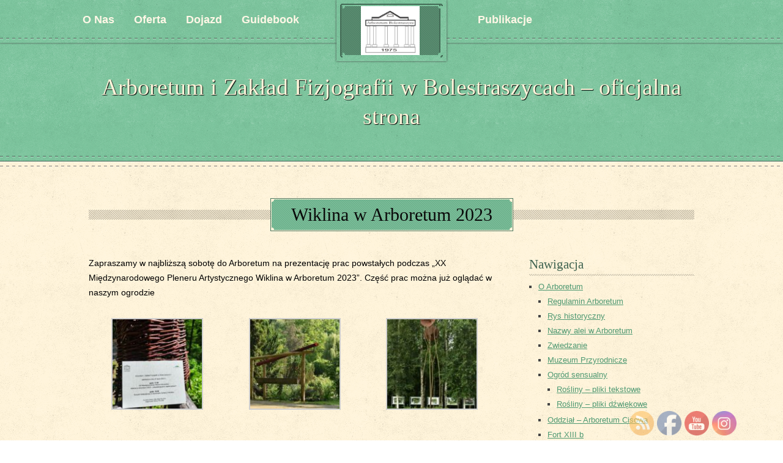

--- FILE ---
content_type: text/html; charset=UTF-8
request_url: https://archiwum.bolestraszyce.com.pl/wiklina-w-arboretum-2023/
body_size: 17072
content:
<!DOCTYPE html>
<!--[if IE 7]>
<html class="ie ie7" lang="pl-PL">
<![endif]-->
<!--[if IE 8]>
<html class="ie ie8" lang="pl-PL">
<![endif]-->
<!--[if !(IE 7) | !(IE 8)  ]><!-->
<html lang="pl-PL">
<!--<![endif]-->
<head>
  <meta charset="UTF-8" /> 
  <meta name="viewport" content="width=device-width" />  
<title>Wiklina w Arboretum 2023 &#8211; Arboretum i Zakład Fizjografii w Bolestraszycach &#8211; oficjalna strona</title>
<style type='text/css'>		#wrapper #content .post-meta { display: none; }		#wrapper #footer { padding: 35px 0 25px; } #wrapper .footer-signature { background: left top repeat-x url(https://archiwum.bolestraszyce.com.pl/wp-content/themes/timeturner/images/line-footer.png); }		#header .description-wrapper { display: block; }		#wrapper #wrapper-header #header .description-wrapper { display: none; }		#wrapper #wrapper-menu #menu .menu-item-5 { margin-left: 260px; }</style><meta name='robots' content='noindex, nofollow' />
<link rel='dns-prefetch' href='//fonts.googleapis.com' />
<link rel="alternate" type="application/rss+xml" title="Arboretum i Zakład Fizjografii w Bolestraszycach - oficjalna strona &raquo; Kanał z wpisami" href="https://archiwum.bolestraszyce.com.pl/feed/" />
<link rel="alternate" type="application/rss+xml" title="Arboretum i Zakład Fizjografii w Bolestraszycach - oficjalna strona &raquo; Kanał z komentarzami" href="https://archiwum.bolestraszyce.com.pl/comments/feed/" />
<script type="text/javascript">
/* <![CDATA[ */
window._wpemojiSettings = {"baseUrl":"https:\/\/s.w.org\/images\/core\/emoji\/15.0.3\/72x72\/","ext":".png","svgUrl":"https:\/\/s.w.org\/images\/core\/emoji\/15.0.3\/svg\/","svgExt":".svg","source":{"concatemoji":"https:\/\/archiwum.bolestraszyce.com.pl\/wp-includes\/js\/wp-emoji-release.min.js?ver=6.6.4"}};
/*! This file is auto-generated */
!function(i,n){var o,s,e;function c(e){try{var t={supportTests:e,timestamp:(new Date).valueOf()};sessionStorage.setItem(o,JSON.stringify(t))}catch(e){}}function p(e,t,n){e.clearRect(0,0,e.canvas.width,e.canvas.height),e.fillText(t,0,0);var t=new Uint32Array(e.getImageData(0,0,e.canvas.width,e.canvas.height).data),r=(e.clearRect(0,0,e.canvas.width,e.canvas.height),e.fillText(n,0,0),new Uint32Array(e.getImageData(0,0,e.canvas.width,e.canvas.height).data));return t.every(function(e,t){return e===r[t]})}function u(e,t,n){switch(t){case"flag":return n(e,"\ud83c\udff3\ufe0f\u200d\u26a7\ufe0f","\ud83c\udff3\ufe0f\u200b\u26a7\ufe0f")?!1:!n(e,"\ud83c\uddfa\ud83c\uddf3","\ud83c\uddfa\u200b\ud83c\uddf3")&&!n(e,"\ud83c\udff4\udb40\udc67\udb40\udc62\udb40\udc65\udb40\udc6e\udb40\udc67\udb40\udc7f","\ud83c\udff4\u200b\udb40\udc67\u200b\udb40\udc62\u200b\udb40\udc65\u200b\udb40\udc6e\u200b\udb40\udc67\u200b\udb40\udc7f");case"emoji":return!n(e,"\ud83d\udc26\u200d\u2b1b","\ud83d\udc26\u200b\u2b1b")}return!1}function f(e,t,n){var r="undefined"!=typeof WorkerGlobalScope&&self instanceof WorkerGlobalScope?new OffscreenCanvas(300,150):i.createElement("canvas"),a=r.getContext("2d",{willReadFrequently:!0}),o=(a.textBaseline="top",a.font="600 32px Arial",{});return e.forEach(function(e){o[e]=t(a,e,n)}),o}function t(e){var t=i.createElement("script");t.src=e,t.defer=!0,i.head.appendChild(t)}"undefined"!=typeof Promise&&(o="wpEmojiSettingsSupports",s=["flag","emoji"],n.supports={everything:!0,everythingExceptFlag:!0},e=new Promise(function(e){i.addEventListener("DOMContentLoaded",e,{once:!0})}),new Promise(function(t){var n=function(){try{var e=JSON.parse(sessionStorage.getItem(o));if("object"==typeof e&&"number"==typeof e.timestamp&&(new Date).valueOf()<e.timestamp+604800&&"object"==typeof e.supportTests)return e.supportTests}catch(e){}return null}();if(!n){if("undefined"!=typeof Worker&&"undefined"!=typeof OffscreenCanvas&&"undefined"!=typeof URL&&URL.createObjectURL&&"undefined"!=typeof Blob)try{var e="postMessage("+f.toString()+"("+[JSON.stringify(s),u.toString(),p.toString()].join(",")+"));",r=new Blob([e],{type:"text/javascript"}),a=new Worker(URL.createObjectURL(r),{name:"wpTestEmojiSupports"});return void(a.onmessage=function(e){c(n=e.data),a.terminate(),t(n)})}catch(e){}c(n=f(s,u,p))}t(n)}).then(function(e){for(var t in e)n.supports[t]=e[t],n.supports.everything=n.supports.everything&&n.supports[t],"flag"!==t&&(n.supports.everythingExceptFlag=n.supports.everythingExceptFlag&&n.supports[t]);n.supports.everythingExceptFlag=n.supports.everythingExceptFlag&&!n.supports.flag,n.DOMReady=!1,n.readyCallback=function(){n.DOMReady=!0}}).then(function(){return e}).then(function(){var e;n.supports.everything||(n.readyCallback(),(e=n.source||{}).concatemoji?t(e.concatemoji):e.wpemoji&&e.twemoji&&(t(e.twemoji),t(e.wpemoji)))}))}((window,document),window._wpemojiSettings);
/* ]]> */
</script>
<style id='wp-emoji-styles-inline-css' type='text/css'>

	img.wp-smiley, img.emoji {
		display: inline !important;
		border: none !important;
		box-shadow: none !important;
		height: 1em !important;
		width: 1em !important;
		margin: 0 0.07em !important;
		vertical-align: -0.1em !important;
		background: none !important;
		padding: 0 !important;
	}
</style>
<link rel='stylesheet' id='wp-block-library-css' href='https://archiwum.bolestraszyce.com.pl/wp-includes/css/dist/block-library/style.min.css?ver=6.6.4' type='text/css' media='all' />
<style id='pdfemb-pdf-embedder-viewer-style-inline-css' type='text/css'>
.wp-block-pdfemb-pdf-embedder-viewer{max-width:none}

</style>
<style id='classic-theme-styles-inline-css' type='text/css'>
/*! This file is auto-generated */
.wp-block-button__link{color:#fff;background-color:#32373c;border-radius:9999px;box-shadow:none;text-decoration:none;padding:calc(.667em + 2px) calc(1.333em + 2px);font-size:1.125em}.wp-block-file__button{background:#32373c;color:#fff;text-decoration:none}
</style>
<style id='global-styles-inline-css' type='text/css'>
:root{--wp--preset--aspect-ratio--square: 1;--wp--preset--aspect-ratio--4-3: 4/3;--wp--preset--aspect-ratio--3-4: 3/4;--wp--preset--aspect-ratio--3-2: 3/2;--wp--preset--aspect-ratio--2-3: 2/3;--wp--preset--aspect-ratio--16-9: 16/9;--wp--preset--aspect-ratio--9-16: 9/16;--wp--preset--color--black: #000000;--wp--preset--color--cyan-bluish-gray: #abb8c3;--wp--preset--color--white: #ffffff;--wp--preset--color--pale-pink: #f78da7;--wp--preset--color--vivid-red: #cf2e2e;--wp--preset--color--luminous-vivid-orange: #ff6900;--wp--preset--color--luminous-vivid-amber: #fcb900;--wp--preset--color--light-green-cyan: #7bdcb5;--wp--preset--color--vivid-green-cyan: #00d084;--wp--preset--color--pale-cyan-blue: #8ed1fc;--wp--preset--color--vivid-cyan-blue: #0693e3;--wp--preset--color--vivid-purple: #9b51e0;--wp--preset--gradient--vivid-cyan-blue-to-vivid-purple: linear-gradient(135deg,rgba(6,147,227,1) 0%,rgb(155,81,224) 100%);--wp--preset--gradient--light-green-cyan-to-vivid-green-cyan: linear-gradient(135deg,rgb(122,220,180) 0%,rgb(0,208,130) 100%);--wp--preset--gradient--luminous-vivid-amber-to-luminous-vivid-orange: linear-gradient(135deg,rgba(252,185,0,1) 0%,rgba(255,105,0,1) 100%);--wp--preset--gradient--luminous-vivid-orange-to-vivid-red: linear-gradient(135deg,rgba(255,105,0,1) 0%,rgb(207,46,46) 100%);--wp--preset--gradient--very-light-gray-to-cyan-bluish-gray: linear-gradient(135deg,rgb(238,238,238) 0%,rgb(169,184,195) 100%);--wp--preset--gradient--cool-to-warm-spectrum: linear-gradient(135deg,rgb(74,234,220) 0%,rgb(151,120,209) 20%,rgb(207,42,186) 40%,rgb(238,44,130) 60%,rgb(251,105,98) 80%,rgb(254,248,76) 100%);--wp--preset--gradient--blush-light-purple: linear-gradient(135deg,rgb(255,206,236) 0%,rgb(152,150,240) 100%);--wp--preset--gradient--blush-bordeaux: linear-gradient(135deg,rgb(254,205,165) 0%,rgb(254,45,45) 50%,rgb(107,0,62) 100%);--wp--preset--gradient--luminous-dusk: linear-gradient(135deg,rgb(255,203,112) 0%,rgb(199,81,192) 50%,rgb(65,88,208) 100%);--wp--preset--gradient--pale-ocean: linear-gradient(135deg,rgb(255,245,203) 0%,rgb(182,227,212) 50%,rgb(51,167,181) 100%);--wp--preset--gradient--electric-grass: linear-gradient(135deg,rgb(202,248,128) 0%,rgb(113,206,126) 100%);--wp--preset--gradient--midnight: linear-gradient(135deg,rgb(2,3,129) 0%,rgb(40,116,252) 100%);--wp--preset--font-size--small: 13px;--wp--preset--font-size--medium: 20px;--wp--preset--font-size--large: 36px;--wp--preset--font-size--x-large: 42px;--wp--preset--spacing--20: 0.44rem;--wp--preset--spacing--30: 0.67rem;--wp--preset--spacing--40: 1rem;--wp--preset--spacing--50: 1.5rem;--wp--preset--spacing--60: 2.25rem;--wp--preset--spacing--70: 3.38rem;--wp--preset--spacing--80: 5.06rem;--wp--preset--shadow--natural: 6px 6px 9px rgba(0, 0, 0, 0.2);--wp--preset--shadow--deep: 12px 12px 50px rgba(0, 0, 0, 0.4);--wp--preset--shadow--sharp: 6px 6px 0px rgba(0, 0, 0, 0.2);--wp--preset--shadow--outlined: 6px 6px 0px -3px rgba(255, 255, 255, 1), 6px 6px rgba(0, 0, 0, 1);--wp--preset--shadow--crisp: 6px 6px 0px rgba(0, 0, 0, 1);}:where(.is-layout-flex){gap: 0.5em;}:where(.is-layout-grid){gap: 0.5em;}body .is-layout-flex{display: flex;}.is-layout-flex{flex-wrap: wrap;align-items: center;}.is-layout-flex > :is(*, div){margin: 0;}body .is-layout-grid{display: grid;}.is-layout-grid > :is(*, div){margin: 0;}:where(.wp-block-columns.is-layout-flex){gap: 2em;}:where(.wp-block-columns.is-layout-grid){gap: 2em;}:where(.wp-block-post-template.is-layout-flex){gap: 1.25em;}:where(.wp-block-post-template.is-layout-grid){gap: 1.25em;}.has-black-color{color: var(--wp--preset--color--black) !important;}.has-cyan-bluish-gray-color{color: var(--wp--preset--color--cyan-bluish-gray) !important;}.has-white-color{color: var(--wp--preset--color--white) !important;}.has-pale-pink-color{color: var(--wp--preset--color--pale-pink) !important;}.has-vivid-red-color{color: var(--wp--preset--color--vivid-red) !important;}.has-luminous-vivid-orange-color{color: var(--wp--preset--color--luminous-vivid-orange) !important;}.has-luminous-vivid-amber-color{color: var(--wp--preset--color--luminous-vivid-amber) !important;}.has-light-green-cyan-color{color: var(--wp--preset--color--light-green-cyan) !important;}.has-vivid-green-cyan-color{color: var(--wp--preset--color--vivid-green-cyan) !important;}.has-pale-cyan-blue-color{color: var(--wp--preset--color--pale-cyan-blue) !important;}.has-vivid-cyan-blue-color{color: var(--wp--preset--color--vivid-cyan-blue) !important;}.has-vivid-purple-color{color: var(--wp--preset--color--vivid-purple) !important;}.has-black-background-color{background-color: var(--wp--preset--color--black) !important;}.has-cyan-bluish-gray-background-color{background-color: var(--wp--preset--color--cyan-bluish-gray) !important;}.has-white-background-color{background-color: var(--wp--preset--color--white) !important;}.has-pale-pink-background-color{background-color: var(--wp--preset--color--pale-pink) !important;}.has-vivid-red-background-color{background-color: var(--wp--preset--color--vivid-red) !important;}.has-luminous-vivid-orange-background-color{background-color: var(--wp--preset--color--luminous-vivid-orange) !important;}.has-luminous-vivid-amber-background-color{background-color: var(--wp--preset--color--luminous-vivid-amber) !important;}.has-light-green-cyan-background-color{background-color: var(--wp--preset--color--light-green-cyan) !important;}.has-vivid-green-cyan-background-color{background-color: var(--wp--preset--color--vivid-green-cyan) !important;}.has-pale-cyan-blue-background-color{background-color: var(--wp--preset--color--pale-cyan-blue) !important;}.has-vivid-cyan-blue-background-color{background-color: var(--wp--preset--color--vivid-cyan-blue) !important;}.has-vivid-purple-background-color{background-color: var(--wp--preset--color--vivid-purple) !important;}.has-black-border-color{border-color: var(--wp--preset--color--black) !important;}.has-cyan-bluish-gray-border-color{border-color: var(--wp--preset--color--cyan-bluish-gray) !important;}.has-white-border-color{border-color: var(--wp--preset--color--white) !important;}.has-pale-pink-border-color{border-color: var(--wp--preset--color--pale-pink) !important;}.has-vivid-red-border-color{border-color: var(--wp--preset--color--vivid-red) !important;}.has-luminous-vivid-orange-border-color{border-color: var(--wp--preset--color--luminous-vivid-orange) !important;}.has-luminous-vivid-amber-border-color{border-color: var(--wp--preset--color--luminous-vivid-amber) !important;}.has-light-green-cyan-border-color{border-color: var(--wp--preset--color--light-green-cyan) !important;}.has-vivid-green-cyan-border-color{border-color: var(--wp--preset--color--vivid-green-cyan) !important;}.has-pale-cyan-blue-border-color{border-color: var(--wp--preset--color--pale-cyan-blue) !important;}.has-vivid-cyan-blue-border-color{border-color: var(--wp--preset--color--vivid-cyan-blue) !important;}.has-vivid-purple-border-color{border-color: var(--wp--preset--color--vivid-purple) !important;}.has-vivid-cyan-blue-to-vivid-purple-gradient-background{background: var(--wp--preset--gradient--vivid-cyan-blue-to-vivid-purple) !important;}.has-light-green-cyan-to-vivid-green-cyan-gradient-background{background: var(--wp--preset--gradient--light-green-cyan-to-vivid-green-cyan) !important;}.has-luminous-vivid-amber-to-luminous-vivid-orange-gradient-background{background: var(--wp--preset--gradient--luminous-vivid-amber-to-luminous-vivid-orange) !important;}.has-luminous-vivid-orange-to-vivid-red-gradient-background{background: var(--wp--preset--gradient--luminous-vivid-orange-to-vivid-red) !important;}.has-very-light-gray-to-cyan-bluish-gray-gradient-background{background: var(--wp--preset--gradient--very-light-gray-to-cyan-bluish-gray) !important;}.has-cool-to-warm-spectrum-gradient-background{background: var(--wp--preset--gradient--cool-to-warm-spectrum) !important;}.has-blush-light-purple-gradient-background{background: var(--wp--preset--gradient--blush-light-purple) !important;}.has-blush-bordeaux-gradient-background{background: var(--wp--preset--gradient--blush-bordeaux) !important;}.has-luminous-dusk-gradient-background{background: var(--wp--preset--gradient--luminous-dusk) !important;}.has-pale-ocean-gradient-background{background: var(--wp--preset--gradient--pale-ocean) !important;}.has-electric-grass-gradient-background{background: var(--wp--preset--gradient--electric-grass) !important;}.has-midnight-gradient-background{background: var(--wp--preset--gradient--midnight) !important;}.has-small-font-size{font-size: var(--wp--preset--font-size--small) !important;}.has-medium-font-size{font-size: var(--wp--preset--font-size--medium) !important;}.has-large-font-size{font-size: var(--wp--preset--font-size--large) !important;}.has-x-large-font-size{font-size: var(--wp--preset--font-size--x-large) !important;}
:where(.wp-block-post-template.is-layout-flex){gap: 1.25em;}:where(.wp-block-post-template.is-layout-grid){gap: 1.25em;}
:where(.wp-block-columns.is-layout-flex){gap: 2em;}:where(.wp-block-columns.is-layout-grid){gap: 2em;}
:root :where(.wp-block-pullquote){font-size: 1.5em;line-height: 1.6;}
</style>
<link rel='stylesheet' id='contact-form-7-css' href='https://archiwum.bolestraszyce.com.pl/wp-content/plugins/contact-form-7/includes/css/styles.css?ver=5.9.8' type='text/css' media='all' />
<link rel='stylesheet' id='responsive-lightbox-nivo-css' href='https://archiwum.bolestraszyce.com.pl/wp-content/plugins/responsive-lightbox/assets/nivo/nivo-lightbox.min.css?ver=2.4.8' type='text/css' media='all' />
<link rel='stylesheet' id='responsive-lightbox-nivo-default-css' href='https://archiwum.bolestraszyce.com.pl/wp-content/plugins/responsive-lightbox/assets/nivo/themes/default/default.css?ver=2.4.8' type='text/css' media='all' />
<link rel='stylesheet' id='SFSImainCss-css' href='https://archiwum.bolestraszyce.com.pl/wp-content/plugins/ultimate-social-media-icons/css/sfsi-style.css?ver=2.9.2' type='text/css' media='all' />
<link rel='stylesheet' id='newsletters-bootstrap-css' href='https://archiwum.bolestraszyce.com.pl/wp-content/plugins/newsletters-lite/views/assets/bootstrap-5.1.3-dist/css/bootstrap.min.css?ver=5.1.3' type='text/css' media='all' />
<link rel='stylesheet' id='fontawesome-css' href='https://archiwum.bolestraszyce.com.pl/wp-content/plugins/newsletters-lite/views/default2/css/fontawesome.css?ver=4.7.0' type='text/css' media='all' />
<link rel='stylesheet' id='select2-css' href='https://archiwum.bolestraszyce.com.pl/wp-content/plugins/newsletters-lite/views/default2/css/select2.css?ver=4.0.0' type='text/css' media='all' />
<link rel='stylesheet' id='newsletters-css' href='https://archiwum.bolestraszyce.com.pl/wp-content/plugins/newsletters-lite/views/default2/css/style.css?ver=6.6.4' type='text/css' media='all' />
<link rel='stylesheet' id='timeturner-style-css' href='https://archiwum.bolestraszyce.com.pl/wp-content/themes/timeturner/style.css?ver=6.6.4' type='text/css' media='all' />
<link rel='stylesheet' id='google-font-default-css' href='http://fonts.googleapis.com/css?family=Amarante&#038;ver=6.6.4' type='text/css' media='all' />
<!--[if lte IE 8]>
<link rel='stylesheet' id='timeturner-style-ie-css' href='https://archiwum.bolestraszyce.com.pl/wp-content/themes/timeturner/css/style-ie.css?ver=6.6.4' type='text/css' media='all' />
<![endif]-->
<!--[if IE]>
<link rel='stylesheet' id='timeturner-style-ie-rtl-css' href='https://archiwum.bolestraszyce.com.pl/wp-content/themes/timeturner/css/style-ie-rtl.css?ver=6.6.4' type='text/css' media='all' />
<![endif]-->
<link rel='stylesheet' id='cyclone-template-style-dark-0-css' href='https://archiwum.bolestraszyce.com.pl/wp-content/themes/timeturner/cycloneslider/dark/style.css?ver=2.12.4' type='text/css' media='all' />
<link rel='stylesheet' id='cyclone-template-style-default-0-css' href='https://archiwum.bolestraszyce.com.pl/wp-content/themes/timeturner/cycloneslider/default/style.css?ver=2.12.4' type='text/css' media='all' />
<link rel='stylesheet' id='cyclone-template-style-standard-0-css' href='https://archiwum.bolestraszyce.com.pl/wp-content/themes/timeturner/cycloneslider/standard/style.css?ver=2.12.4' type='text/css' media='all' />
<link rel='stylesheet' id='cyclone-template-style-thumbnails-0-css' href='https://archiwum.bolestraszyce.com.pl/wp-content/plugins/cyclone-slider-2/templates/thumbnails/style.css?ver=2.12.4' type='text/css' media='all' />
<script type="text/javascript" src="https://archiwum.bolestraszyce.com.pl/wp-includes/js/jquery/jquery.min.js?ver=3.7.1" id="jquery-core-js"></script>
<script type="text/javascript" src="https://archiwum.bolestraszyce.com.pl/wp-includes/js/jquery/jquery-migrate.min.js?ver=3.4.1" id="jquery-migrate-js"></script>
<script type="text/javascript" src="https://archiwum.bolestraszyce.com.pl/wp-content/plugins/responsive-lightbox/assets/nivo/nivo-lightbox.min.js?ver=2.4.8" id="responsive-lightbox-nivo-js"></script>
<script type="text/javascript" src="https://archiwum.bolestraszyce.com.pl/wp-includes/js/underscore.min.js?ver=1.13.4" id="underscore-js"></script>
<script type="text/javascript" src="https://archiwum.bolestraszyce.com.pl/wp-content/plugins/responsive-lightbox/assets/infinitescroll/infinite-scroll.pkgd.min.js?ver=6.6.4" id="responsive-lightbox-infinite-scroll-js"></script>
<script type="text/javascript" id="responsive-lightbox-js-before">
/* <![CDATA[ */
var rlArgs = {"script":"nivo","selector":"lightbox","customEvents":"","activeGalleries":true,"effect":"fall","clickOverlayToClose":true,"keyboardNav":true,"errorMessage":"The requested content cannot be loaded. Please try again later.","woocommerce_gallery":false,"ajaxurl":"https:\/\/archiwum.bolestraszyce.com.pl\/wp-admin\/admin-ajax.php","nonce":"3f0b5509d6","preview":false,"postId":7997,"scriptExtension":false};
/* ]]> */
</script>
<script type="text/javascript" src="https://archiwum.bolestraszyce.com.pl/wp-content/plugins/responsive-lightbox/js/front.js?ver=2.4.8" id="responsive-lightbox-js"></script>
<script type="text/javascript" src="https://archiwum.bolestraszyce.com.pl/wp-content/plugins/newsletters-lite/views/assets/bootstrap-5.1.3-dist/js/bootstrap.min.js?ver=5.1.3" id="bootstrap-js"></script>
<script type="text/javascript" src="https://archiwum.bolestraszyce.com.pl/wp-content/plugins/newsletters-lite/views/default2/js/bootstrap-datepicker.min.js?ver=1.9.0" id="bootstrap-datepicker-js"></script>
<script type="text/javascript" id="bootstrap-datepicker-i18n-js-extra">
/* <![CDATA[ */
var bootstrap_datepicker_dates = {"days":["niedziela","poniedzia\u0142ek","wtorek","\u015broda","czwartek","pi\u0105tek","sobota"],"daysShort":["niedz.","pon.","wt.","\u015br.","czw.","pt.","sob."],"daysMin":["N","P","W","\u015a","C","P","S"],"months":["stycze\u0144","luty","marzec","kwiecie\u0144","maj","czerwiec","lipiec","sierpie\u0144","wrzesie\u0144","pa\u017adziernik","listopad","grudzie\u0144"],"monthsShort":["sty","lut","mar","kwi","maj","cze","lip","sie","wrz","pa\u017a","lis","gru"],"today":"Today","clear":"Clear","rtl":""};
/* ]]> */
</script>
<script type="text/javascript" src="https://archiwum.bolestraszyce.com.pl/wp-content/plugins/newsletters-lite/views/default2/js/datepicker-i18n.js?ver=6.6.4" id="bootstrap-datepicker-i18n-js"></script>
<script type="text/javascript" src="https://archiwum.bolestraszyce.com.pl/wp-content/plugins/newsletters-lite/js/select2.js?ver=4.0.0" id="select2-js"></script>
<link rel="https://api.w.org/" href="https://archiwum.bolestraszyce.com.pl/wp-json/" /><link rel="alternate" title="JSON" type="application/json" href="https://archiwum.bolestraszyce.com.pl/wp-json/wp/v2/posts/7997" /><link rel="EditURI" type="application/rsd+xml" title="RSD" href="https://archiwum.bolestraszyce.com.pl/xmlrpc.php?rsd" />
<meta name="generator" content="WordPress 6.6.4" />
<link rel="canonical" href="https://archiwum.bolestraszyce.com.pl/wiklina-w-arboretum-2023/" />
<link rel='shortlink' href='https://archiwum.bolestraszyce.com.pl/?p=7997' />
<link rel="alternate" title="oEmbed (JSON)" type="application/json+oembed" href="https://archiwum.bolestraszyce.com.pl/wp-json/oembed/1.0/embed?url=https%3A%2F%2Farchiwum.bolestraszyce.com.pl%2Fwiklina-w-arboretum-2023%2F" />
<link rel="alternate" title="oEmbed (XML)" type="text/xml+oembed" href="https://archiwum.bolestraszyce.com.pl/wp-json/oembed/1.0/embed?url=https%3A%2F%2Farchiwum.bolestraszyce.com.pl%2Fwiklina-w-arboretum-2023%2F&#038;format=xml" />
<meta name="follow.[base64]" content="yRTQGNm70lY4JUeSrfDu"/><!--[if IE]>
<style type="text/css" media="screen">
#wrapper-menu, #header-logo, .scroll-top, .scroll-top:hover, .portfolio-box, .portfolio-box:hover, .post-entry .attachment-post-thumbnail {
        behavior: url("https://archiwum.bolestraszyce.com.pl/wp-content/themes/timeturner/css/pie/PIE.php");
        zoom: 1;
}
</style>
<![endif]-->

<script type="text/javascript">
var wpmlAjax = 'https://archiwum.bolestraszyce.com.pl/wp-content/plugins/newsletters-lite/newsletters-lite-ajax.php';
var wpmlUrl = 'https://archiwum.bolestraszyce.com.pl/wp-content/plugins/newsletters-lite';
var wpmlScroll = "Y";
var newsletters_locale = "pl";

	var newsletters_ajaxurl = 'https://archiwum.bolestraszyce.com.pl/wp-admin/admin-ajax.php?';

$ = jQuery.noConflict();

jQuery(document).ready(function() {
	if (jQuery.isFunction(jQuery.fn.select2)) {
		jQuery('.newsletters select').select2();
	}
	
	if (jQuery.isFunction(jQuery.fn.tooltip)) {
		jQuery('[data-toggle="tooltip"]').tooltip();
	}
});
</script>

		<style type="text/css" id="wp-custom-css">
			.item1 { grid-area: item1; }
.item2 { grid-area: item2; }
.item3 { grid-area: item3; }

.grid-container {
  display: grid;
  grid-template-areas:
    'item1 item2 item3';
	grid-template-columns: 110px 1fr 120px;
}
.nivo-lightbox-title-wrap {
    display: none;
}
.grid-container > div {
  text-align: center;
}
.table_indexseminum p {
	text-align: center;
	margin-bottom: 0!important;
}
.index_img {
	  float:right;
    display: inline-block;
		width: 30%;
}
.grecaptcha-badge {
	display: none;
}
.stream_info {
	text-align: center;
	margin-top: 40px;
}
.konfpostpand {
  scroll-margin-top: 70px;
}
@media (max-width: 600px){
 .grid-container {
  grid-template-areas: 'item1 item3'
  						'item2 item2';
	 grid-template-columns: auto auto;
}		</style>
		
</head>
<body class="post-template-default single single-post postid-7997 single-format-standard sfsi_actvite_theme_default" id="wrapper">



<div><div class="scroll-top"></div></div>

<div id="header-logo">

  <div class="border-logo">
    <div class="background-logo">
          <a href="https://archiwum.bolestraszyce.com.pl/"><img class="header-logo-img" src="https://archiwum.bolestraszyce.com.pl/wp-content/uploads/2023/05/arbo_M.png" alt="logo" /></a>
     
    </div>
  </div>
  <div class="background-pattern"> 
  </div>
  <div class="logo-inner-top-left-radius logo-inner-radius"></div>
  <div class="logo-inner-top-right-radius logo-inner-radius"></div>
  <div class="logo-inner-bottom-left-radius logo-inner-radius"></div>
  <div class="logo-inner-bottom-right-radius logo-inner-radius"></div>
  <div class="logo-outer-top-left-radius logo-outer-radius"></div>
  <div class="logo-outer-top-right-radius logo-outer-radius"></div>
  <div class="logo-outer-bottom-left-radius logo-outer-radius"></div>
  <div class="logo-outer-bottom-right-radius logo-outer-radius"></div>
</div>

<div id="wrapper-menu">
<div class="wrapper-menu-line">
  <div id="menu">
    <div class="menu-gorne-container"><ul id="nav" class="menu"><li id="menu-item-130" class="menu-item menu-item-type-post_type menu-item-object-page menu-item-has-children menu-item-1 menu-item-130"><a title="Informacje Ogólne " href="https://archiwum.bolestraszyce.com.pl/informacje-ogolne/">O Nas</a>
<ul class="sub-menu">
	<li id="menu-item-2842" class="menu-item menu-item-type-post_type menu-item-object-page menu-item-has-children first-menu-item menu-item-2842"><a href="https://archiwum.bolestraszyce.com.pl/regulamin-arboretum/">Regulamin Arboretum</a>
	<ul class="sub-menu">
		<li id="menu-item-5516" class="menu-item menu-item-type-post_type menu-item-object-page first-menu-item menu-item-5516"><a href="https://archiwum.bolestraszyce.com.pl/klauzula-rodo/">Klauzula RODO</a></li>
	</ul>
</li>
	<li id="menu-item-132" class="menu-item menu-item-type-post_type menu-item-object-page menu-item-has-children menu-item-132"><a title="Rys historyczny " href="https://archiwum.bolestraszyce.com.pl/informacje-ogolne/rys-historyczny-2/">Historia</a>
	<ul class="sub-menu">
		<li id="menu-item-722" class="menu-item menu-item-type-post_type menu-item-object-page menu-item-has-children first-menu-item menu-item-722"><a href="https://archiwum.bolestraszyce.com.pl/oferta-edukacyjna/">Oferta edukacyjna</a>
		<ul class="sub-menu">
			<li id="menu-item-733" class="menu-item menu-item-type-post_type menu-item-object-page first-menu-item menu-item-733"><a href="https://archiwum.bolestraszyce.com.pl/oferta-edukacyjna/szkola-podstawowa/">Szkoła Podstawowa</a></li>
			<li id="menu-item-734" class="menu-item menu-item-type-post_type menu-item-object-page menu-item-734"><a href="https://archiwum.bolestraszyce.com.pl/oferta-edukacyjna/wychowanie-przedszkolne/">Wychowanie Przedszkolne</a></li>
			<li id="menu-item-732" class="menu-item menu-item-type-post_type menu-item-object-page menu-item-has-children last-menu-item menu-item-732"><a href="https://archiwum.bolestraszyce.com.pl/oferta-edukacyjna/szkola-srednia/">Szkoła Średnia</a>
			<ul class="sub-menu">
				<li id="menu-item-5515" class="menu-item menu-item-type-post_type menu-item-object-page first-menu-item menu-item-5515"><a href="https://archiwum.bolestraszyce.com.pl/deklaracja-dostepnosci/">Deklaracja dostępności</a></li>
			</ul>
</li>
		</ul>
</li>
	</ul>
</li>
	<li id="menu-item-131" class="menu-item menu-item-type-post_type menu-item-object-page menu-item-131"><a title="Nazwy alei w Arboretum " href="https://archiwum.bolestraszyce.com.pl/informacje-ogolne/nazwy-alei-w-arboretum/">Aleje</a></li>
	<li id="menu-item-4886" class="menu-item menu-item-type-post_type menu-item-object-page menu-item-4886"><a href="https://archiwum.bolestraszyce.com.pl/kamery-live/">Kamery</a></li>
	<li id="menu-item-104" class="menu-item menu-item-type-post_type menu-item-object-page last-menu-item menu-item-104"><a href="https://archiwum.bolestraszyce.com.pl/kontakt/">Kontakt</a></li>
</ul>
</li>
<li id="menu-item-710" class="menu-item menu-item-type-post_type menu-item-object-page menu-item-has-children menu-item-2 menu-item-710"><a href="https://archiwum.bolestraszyce.com.pl/informacje-ogolne/zwiedzanie/">Oferta</a>
<ul class="sub-menu">
	<li id="menu-item-7657" class="menu-item menu-item-type-post_type menu-item-object-page first-menu-item menu-item-7657"><a href="https://archiwum.bolestraszyce.com.pl/kalendarz-imprez-2023/">Kalendarz imprez 2023</a></li>
</ul>
</li>
<li id="menu-item-105" class="menu-item menu-item-type-post_type menu-item-object-page menu-item-has-children menu-item-3 menu-item-105"><a href="https://archiwum.bolestraszyce.com.pl/dojazd/">Dojazd</a>
<ul class="sub-menu">
	<li id="menu-item-106" class="menu-item menu-item-type-post_type menu-item-object-page first-menu-item menu-item-106"><a href="https://archiwum.bolestraszyce.com.pl/plan/">Plan</a></li>
</ul>
</li>
<li id="menu-item-116" class="menu-item menu-item-type-post_type menu-item-object-page menu-item-4 menu-item-116"><a href="https://archiwum.bolestraszyce.com.pl/guidebook-eng/">Guidebook</a></li>
<li id="menu-item-6070" class="menu-item menu-item-type-post_type menu-item-object-page menu-item-5 last-top-menu-item menu-item-6070"><a href="https://archiwum.bolestraszyce.com.pl/publikacje/">Publikacje</a></li>
</ul></div>  </div></div>
</div>  <!-- end of wrapper-menu -->
 
<div id="wrapper-header">
<div class="wrapper-bottom-line">
  <div id="header">
    <p class="site-title"><a href="https://archiwum.bolestraszyce.com.pl/">Arboretum i Zakład Fizjografii w Bolestraszycach &#8211; oficjalna strona</a></p>
    <div class="description-wrapper">
      <div class="description-hatching"></div>
      <div class="description-box">
        <p class="site-description">Instytucja Kultury Województwa Podkarpackiego</p>
        <div class="top-left-radius dark-radius"></div>
        <div class="top-right-radius dark-radius"></div>
        <div class="bottom-left-radius dark-radius"></div>
        <div class="bottom-right-radius dark-radius"></div>
      </div>
    </div>

  </div>
</div>
</div>     <!-- end of wrapper-header -->

<div id="wrapper-content">
<div class="wrapper-bottom-line">
<div class="wrapper-top-line">
  <div class="container">
    <div class="headline-wrapper">
      <div class="description-hatching"></div>
      <div class="description-box">
        <h1 class="content-headline">Wiklina w Arboretum 2023</h1>
        <div class="top-left-radius dark-radius"></div>
        <div class="top-right-radius dark-radius"></div>
        <div class="bottom-left-radius dark-radius"></div>
        <div class="bottom-right-radius dark-radius"></div>
      </div>
    </div>
    <div id="content">
<p class="post-meta">  </p>

<p>Zapraszamy w najbliższą sobotę do Arboretum na prezentację prac powstałych podczas &#8222;XX Międzynarodowego Pleneru Artystycznego Wiklina w Arboretum 2023&#8221;. Część prac można już oglądać w naszym ogrodzie</p>

		<style type="text/css">
			#gallery-1 {
				margin: auto;
			}
			#gallery-1 .gallery-item {
				float: left;
				margin-top: 10px;
				text-align: center;
				width: 33%;
			}
			#gallery-1 img {
				border: 2px solid #cfcfcf;
			}
			#gallery-1 .gallery-caption {
				margin-left: 0;
			}
			/* see gallery_shortcode() in wp-includes/media.php */
		</style>
		<div id='gallery-1' class='gallery galleryid-7997 gallery-columns-3 gallery-size-thumbnail'><dl class='gallery-item'>
			<dt class='gallery-icon portrait'>
				<a href='https://archiwum.bolestraszyce.com.pl/wp-content/uploads/2023/07/FB_IMG_1689861076835.jpg' title="" data-rl_title="" class="rl-gallery-link" data-rl_caption="" data-rel="lightbox-gallery-1"><img decoding="async" width="150" height="150" src="https://archiwum.bolestraszyce.com.pl/wp-content/uploads/2023/07/FB_IMG_1689861076835-150x150.jpg" class="attachment-thumbnail size-thumbnail" alt="" srcset="https://archiwum.bolestraszyce.com.pl/wp-content/uploads/2023/07/FB_IMG_1689861076835-150x150.jpg 150w, https://archiwum.bolestraszyce.com.pl/wp-content/uploads/2023/07/FB_IMG_1689861076835-290x290.jpg 290w" sizes="(max-width: 150px) 100vw, 150px" /></a>
			</dt></dl><dl class='gallery-item'>
			<dt class='gallery-icon landscape'>
				<a href='https://archiwum.bolestraszyce.com.pl/wp-content/uploads/2023/07/FB_IMG_1689861080262.jpg' title="" data-rl_title="" class="rl-gallery-link" data-rl_caption="" data-rel="lightbox-gallery-1"><img decoding="async" width="150" height="150" src="https://archiwum.bolestraszyce.com.pl/wp-content/uploads/2023/07/FB_IMG_1689861080262-150x150.jpg" class="attachment-thumbnail size-thumbnail" alt="" srcset="https://archiwum.bolestraszyce.com.pl/wp-content/uploads/2023/07/FB_IMG_1689861080262-150x150.jpg 150w, https://archiwum.bolestraszyce.com.pl/wp-content/uploads/2023/07/FB_IMG_1689861080262-290x290.jpg 290w" sizes="(max-width: 150px) 100vw, 150px" /></a>
			</dt></dl><dl class='gallery-item'>
			<dt class='gallery-icon portrait'>
				<a href='https://archiwum.bolestraszyce.com.pl/wp-content/uploads/2023/07/FB_IMG_1689861082683.jpg' title="" data-rl_title="" class="rl-gallery-link" data-rl_caption="" data-rel="lightbox-gallery-1"><img decoding="async" width="150" height="150" src="https://archiwum.bolestraszyce.com.pl/wp-content/uploads/2023/07/FB_IMG_1689861082683-150x150.jpg" class="attachment-thumbnail size-thumbnail" alt="" srcset="https://archiwum.bolestraszyce.com.pl/wp-content/uploads/2023/07/FB_IMG_1689861082683-150x150.jpg 150w, https://archiwum.bolestraszyce.com.pl/wp-content/uploads/2023/07/FB_IMG_1689861082683-290x290.jpg 290w" sizes="(max-width: 150px) 100vw, 150px" /></a>
			</dt></dl><br style="clear: both" />
		</div>



<div id="timeturner-post-nav" class="navigation" role="navigation">
  <h3 class="navigation-headline section-heading">Nawigacja wpisów</h3>
	<p class="nav-previous"><a href="https://archiwum.bolestraszyce.com.pl/rycerze-w-ogrodzie-2023/" title="Rycerze w ogrodzie 2023">&larr; Poprzedni wpis</a></p>
	<p class="nav-next"><a href="https://archiwum.bolestraszyce.com.pl/xx-miedzynarodowy-plener-artystyczny-wiklina-w-arboretum/" title="XX Międzynarodowy Plener Artystyczny Wiklina w Arboretum">Następny wpis &rarr;</a></p>
</div>


<div id="comments" class="comments-area">

	
	
	
</div><!-- #comments .comments-area -->    </div> <!-- end of content -->
<div id="sidebar">
      <div class="sidebar-widget">
        <div class="menu-menu-glowne-container"><p class="sidebar-headline">Nawigacja</p><ul id="menu-menu-glowne" class="menu"><li id="menu-item-109" class="menu-item menu-item-type-post_type menu-item-object-page menu-item-has-children menu-item-109"><a href="https://archiwum.bolestraszyce.com.pl/informacje-ogolne/">O Arboretum</a>
<ul class="sub-menu">
	<li id="menu-item-2841" class="menu-item menu-item-type-post_type menu-item-object-page menu-item-2841"><a href="https://archiwum.bolestraszyce.com.pl/regulamin-arboretum/">Regulamin Arboretum</a></li>
	<li id="menu-item-108" class="menu-item menu-item-type-post_type menu-item-object-page menu-item-108"><a href="https://archiwum.bolestraszyce.com.pl/informacje-ogolne/rys-historyczny-2/">Rys historyczny</a></li>
	<li id="menu-item-107" class="menu-item menu-item-type-post_type menu-item-object-page menu-item-107"><a href="https://archiwum.bolestraszyce.com.pl/informacje-ogolne/nazwy-alei-w-arboretum/">Nazwy alei w Arboretum</a></li>
	<li id="menu-item-709" class="menu-item menu-item-type-post_type menu-item-object-page menu-item-709"><a href="https://archiwum.bolestraszyce.com.pl/informacje-ogolne/zwiedzanie/">Zwiedzanie</a></li>
	<li id="menu-item-486" class="menu-item menu-item-type-post_type menu-item-object-page menu-item-486"><a href="https://archiwum.bolestraszyce.com.pl/informacje-ogolne/muzeum-przyrodnicze-nie-czynne-do-odwolania/">Muzeum Przyrodnicze</a></li>
	<li id="menu-item-502" class="menu-item menu-item-type-post_type menu-item-object-page menu-item-has-children menu-item-502"><a href="https://archiwum.bolestraszyce.com.pl/informacje-ogolne/ogrod-sensualny/">Ogród sensualny</a>
	<ul class="sub-menu">
		<li id="menu-item-788" class="menu-item menu-item-type-post_type menu-item-object-page menu-item-788"><a href="https://archiwum.bolestraszyce.com.pl/informacje-ogolne/ogrod-sensualny/rosliny-pliki-tekstowe/">Rośliny – pliki tekstowe</a></li>
		<li id="menu-item-787" class="menu-item menu-item-type-post_type menu-item-object-page menu-item-787"><a href="https://archiwum.bolestraszyce.com.pl/informacje-ogolne/ogrod-sensualny/rosliny-pliki-dzwiekowe/">Rośliny – pliki dźwiękowe</a></li>
	</ul>
</li>
	<li id="menu-item-808" class="menu-item menu-item-type-post_type menu-item-object-page menu-item-808"><a href="https://archiwum.bolestraszyce.com.pl/informacje-ogolne/arboretum-cisowa/">Oddział – Arboretum Cisowa</a></li>
	<li id="menu-item-910" class="menu-item menu-item-type-post_type menu-item-object-page menu-item-910"><a href="https://archiwum.bolestraszyce.com.pl/informacje-ogolne/fort-xiii-b/">Fort XIII b</a></li>
	<li id="menu-item-507" class="menu-item menu-item-type-post_type menu-item-object-page menu-item-507"><a href="https://archiwum.bolestraszyce.com.pl/pogoda/">Pogoda</a></li>
</ul>
</li>
<li id="menu-item-720" class="menu-item menu-item-type-post_type menu-item-object-page menu-item-has-children menu-item-720"><a href="https://archiwum.bolestraszyce.com.pl/oferta-edukacyjna/">Oferta edukacyjna</a>
<ul class="sub-menu">
	<li id="menu-item-724" class="menu-item menu-item-type-post_type menu-item-object-page menu-item-724"><a href="https://archiwum.bolestraszyce.com.pl/oferta-edukacyjna/wychowanie-przedszkolne/">Wychowanie Przedszkolne</a></li>
	<li id="menu-item-735" class="menu-item menu-item-type-post_type menu-item-object-page menu-item-735"><a href="https://archiwum.bolestraszyce.com.pl/oferta-edukacyjna/szkola-podstawowa/">Szkoła Podstawowa</a></li>
	<li id="menu-item-730" class="menu-item menu-item-type-post_type menu-item-object-page menu-item-730"><a href="https://archiwum.bolestraszyce.com.pl/oferta-edukacyjna/szkola-srednia/">Szkoła Średnia</a></li>
</ul>
</li>
<li id="menu-item-737" class="menu-item menu-item-type-post_type menu-item-object-page menu-item-has-children menu-item-737"><a href="https://archiwum.bolestraszyce.com.pl/kolekcje/">Kolekcje</a>
<ul class="sub-menu">
	<li id="menu-item-2551" class="menu-item menu-item-type-post_type menu-item-object-page menu-item-has-children menu-item-2551"><a href="https://archiwum.bolestraszyce.com.pl/kolekcje/deren-w-bolestraszycach/">Dereń w Bolestraszycach</a>
	<ul class="sub-menu">
		<li id="menu-item-2557" class="menu-item menu-item-type-post_type menu-item-object-page menu-item-2557"><a href="https://archiwum.bolestraszyce.com.pl/kolekcje/deren-w-bolestraszycach/bolestraszycka-kolekcja-derenia-jadalnego/">Bolestraszycka kolekcja derenia jadalnego</a></li>
		<li id="menu-item-2556" class="menu-item menu-item-type-post_type menu-item-object-page menu-item-2556"><a href="https://archiwum.bolestraszyce.com.pl/kolekcje/deren-w-bolestraszycach/deren-jadalny-zastosowanie-w-medycynie/">Dereń jadalny – zastosowanie w medycynie</a></li>
	</ul>
</li>
	<li id="menu-item-749" class="menu-item menu-item-type-post_type menu-item-object-page menu-item-749"><a href="https://archiwum.bolestraszyce.com.pl/kolekcje/kolekcja-roslin-chronionych/">Kolekcja roślin chronionych</a></li>
	<li id="menu-item-748" class="menu-item menu-item-type-post_type menu-item-object-page menu-item-748"><a href="https://archiwum.bolestraszyce.com.pl/kolekcje/kolekcja-roslin-biblijnych/">Kolekcja roślin biblijnych</a></li>
	<li id="menu-item-747" class="menu-item menu-item-type-post_type menu-item-object-page menu-item-747"><a href="https://archiwum.bolestraszyce.com.pl/kolekcje/regionalna-kolekcja-wikliny-uzytkowej/">Regionalna kolekcja wikliny użytkowej</a></li>
	<li id="menu-item-753" class="menu-item menu-item-type-post_type menu-item-object-page menu-item-753"><a href="https://archiwum.bolestraszyce.com.pl/kolekcje/stare-odmiany-jabloni-2/">Stare odmiany jabłoni</a></li>
</ul>
</li>
<li id="menu-item-59" class="menu-item menu-item-type-post_type menu-item-object-page menu-item-59"><a href="https://archiwum.bolestraszyce.com.pl/festiwale-w-arboretum/">Festiwale w Arboretum</a></li>
<li id="menu-item-759" class="menu-item menu-item-type-post_type menu-item-object-page menu-item-has-children menu-item-759"><a href="https://archiwum.bolestraszyce.com.pl/projekty-i-zadania/">Projekty i zadania</a>
<ul class="sub-menu">
	<li id="menu-item-570" class="menu-item menu-item-type-post_type menu-item-object-page menu-item-570"><a href="https://archiwum.bolestraszyce.com.pl/projekty-i-zadania/inwentaryzacja-zalozen-ogrodowych-na-dawnych-kresach-etap-i/">Inwentaryzacja założeń ogrodowych na dawnych Kresach – Etap I</a></li>
	<li id="menu-item-240" class="menu-item menu-item-type-post_type menu-item-object-page menu-item-240"><a href="https://archiwum.bolestraszyce.com.pl/projekty-i-zadania/inwentaryzacja-zalozen-ogrodowych-na-dawnych-kresach-etap-2/">Inwentaryzacja założeń ogrodowych na dawnych Kresach – Etap II</a></li>
	<li id="menu-item-220" class="menu-item menu-item-type-post_type menu-item-object-page menu-item-220"><a href="https://archiwum.bolestraszyce.com.pl/projekty-i-zadania/kresy-etap-3/">Inwentaryzacja założeń ogrodowych na dawnych Kresach – Etap III</a></li>
	<li id="menu-item-1343" class="menu-item menu-item-type-post_type menu-item-object-page menu-item-1343"><a href="https://archiwum.bolestraszyce.com.pl/projekty-i-zadania/inwentaryzacja-zalozen-ogrodowych-na-dawnych-kresach-etap-iv/">Inwentaryzacja założeń ogrodowych na dawnych Kresach – Etap IV</a></li>
	<li id="menu-item-2522" class="menu-item menu-item-type-post_type menu-item-object-page menu-item-2522"><a href="https://archiwum.bolestraszyce.com.pl/projekty-i-zadania/inwentaryzacja-zalozen-ogrodowych-na-dawnych-kresach-etap-v/">Inwentaryzacja założeń ogrodowych na dawnych Kresach – Etap V</a></li>
	<li id="menu-item-3469" class="menu-item menu-item-type-post_type menu-item-object-page menu-item-3469"><a href="https://archiwum.bolestraszyce.com.pl/projekty-i-zadania/inwentaryzacja-zalozen-ogrodowych-na-dawnych-kresach-kontynuacja-etap-vi/">„Inwentaryzacja założeń ogrodowych na dawnych Kresach – kontynuacja” Etap VI</a></li>
	<li id="menu-item-4596" class="menu-item menu-item-type-post_type menu-item-object-page menu-item-4596"><a href="https://archiwum.bolestraszyce.com.pl/projekty-i-zadania/inwentaryzacja-zalozen-ogrodowych-na-dawnych-kresach-kontynuacja-etap-vii/">Inwentaryzacja założeń ogrodowych na dawnych Kresach – kontynuacja etap VII</a></li>
	<li id="menu-item-3251" class="menu-item menu-item-type-post_type menu-item-object-page menu-item-has-children menu-item-3251"><a href="https://archiwum.bolestraszyce.com.pl/projekty-i-zadania/z-ksiazka-w-ogrodzie/">Z książką w ogrodzie</a>
	<ul class="sub-menu">
		<li id="menu-item-3250" class="menu-item menu-item-type-post_type menu-item-object-page menu-item-3250"><a href="https://archiwum.bolestraszyce.com.pl/projekty-i-zadania/z-ksiazka-w-ogrodzie/z-ksiazka-w-ogrodzie-materialy-promocyjne/">Z książką w ogrodzie -materiały promocyjne</a></li>
	</ul>
</li>
	<li id="menu-item-3356" class="menu-item menu-item-type-post_type menu-item-object-page menu-item-has-children menu-item-3356"><a href="https://archiwum.bolestraszyce.com.pl/projekty-i-zadania/ogrod-strefa-dizajnu/">Ogród strefą dizajnu</a>
	<ul class="sub-menu">
		<li id="menu-item-3423" class="menu-item menu-item-type-post_type menu-item-object-page menu-item-3423"><a href="https://archiwum.bolestraszyce.com.pl/projekty-i-zadania/ogrod-strefa-dizajnu/ogrod-strefa-dizajnu-materialy-promocyjne/">„Ogród strefą dizajnu” – materiały promocyjne</a></li>
	</ul>
</li>
	<li id="menu-item-4558" class="menu-item menu-item-type-post_type menu-item-object-page menu-item-has-children menu-item-4558"><a href="https://archiwum.bolestraszyce.com.pl/miedzynarodowy-i-miedzyuczelniany-kurs-mistrzowski-pn-innowacyjna-przestrzen-dla-czlowieka-w-ogrodzie/">Międzynarodowy i międzyuczelniany kurs mistrzowski pn. „Innowacyjna przestrzeń dla człowieka w ogrodzie”</a>
	<ul class="sub-menu">
		<li id="menu-item-4602" class="menu-item menu-item-type-post_type menu-item-object-page menu-item-4602"><a href="https://archiwum.bolestraszyce.com.pl/miedzynarodowy-i-miedzyuczelniany-kurs-mistrzowski-pn-innowacyjna-przestrzen-dla-czlowieka-w-ogrodzie/miedzynarodowy-i-miedzyuczelniany-kurs-mistrzowski-pn-innowacyjna-przestrzen-dla-czlowieka-w-ogrodzie-materialy-promocyjne/">Międzynarodowy i międzyuczelniany kurs mistrzowski pn. „Innowacyjna przestrzeń dla człowieka w ogrodzie” – materiały promocyjne</a></li>
	</ul>
</li>
	<li id="menu-item-3398" class="menu-item menu-item-type-post_type menu-item-object-page menu-item-has-children menu-item-3398"><a href="https://archiwum.bolestraszyce.com.pl/projekty-i-zadania/zaprzyjaznij-sie-z-ksiazka-spotkania-autorskie-w-arboretum-w-bolestraszycach/">Zaprzyjaźnij się z książką – spotkania autorskie w Arboretum w Bolestraszycach</a>
	<ul class="sub-menu">
		<li id="menu-item-3404" class="menu-item menu-item-type-post_type menu-item-object-page menu-item-3404"><a href="https://archiwum.bolestraszyce.com.pl/projekty-i-zadania/zaprzyjaznij-sie-z-ksiazka-spotkania-autorskie-w-arboretum-w-bolestraszycach/zaprzyjaznij-sie-z-ksiazka-spotkania-autorskie-w-arboretum-w-bolestraszycach-materialy-promocyjne/">„Zaprzyjaźnij się z książką – spotkania autorskie w Arboretum w Bolestraszycach” – materiały promocyjne</a></li>
	</ul>
</li>
	<li id="menu-item-4566" class="menu-item menu-item-type-post_type menu-item-object-page menu-item-has-children menu-item-4566"><a href="https://archiwum.bolestraszyce.com.pl/projekty-i-zadania/z-ksiazka-w-ogrodzie-etap-ii/">Zaprzyjaźnij się z książką”– spotkania autorskie w Arboretum w Bolestraszycach etap II</a>
	<ul class="sub-menu">
		<li id="menu-item-4570" class="menu-item menu-item-type-post_type menu-item-object-page menu-item-4570"><a href="https://archiwum.bolestraszyce.com.pl/projekty-i-zadania/z-ksiazka-w-ogrodzie-etap-ii/z-ksiazka-w-ogrodzie-etap-ii-materialy-promocyjne/">Zaprzyjaźnij się z książką”– spotkania autorskie w Arboretum w Bolestraszycach etap II – materiały promocyjne</a></li>
	</ul>
</li>
	<li id="menu-item-622" class="menu-item menu-item-type-post_type menu-item-object-page menu-item-622"><a href="https://archiwum.bolestraszyce.com.pl/projekty-i-zadania/blisko-natury/">„Blisko natury – warsztaty twórcze dla seniorów”</a></li>
	<li id="menu-item-812" class="menu-item menu-item-type-post_type menu-item-object-page menu-item-812"><a href="https://archiwum.bolestraszyce.com.pl/projekty-i-zadania/rytmy-przyrody/">Rytmy Przyrody</a></li>
	<li id="menu-item-1133" class="menu-item menu-item-type-post_type menu-item-object-page menu-item-1133"><a href="https://archiwum.bolestraszyce.com.pl/projekty-i-zadania/ogrodowe-spiewogranie/">Ogrodowe śpiewogranie</a></li>
	<li id="menu-item-1891" class="menu-item menu-item-type-post_type menu-item-object-page menu-item-1891"><a href="https://archiwum.bolestraszyce.com.pl/projekty-i-zadania/sztuka-w-kregu-natury/">Sztuka w kręgu natury</a></li>
	<li id="menu-item-1931" class="menu-item menu-item-type-post_type menu-item-object-page menu-item-1931"><a href="https://archiwum.bolestraszyce.com.pl/projekty-i-zadania/ogrod-jest-strefa-kultury/">Ogród jest strefą kultury</a></li>
	<li id="menu-item-1982" class="menu-item menu-item-type-post_type menu-item-object-page menu-item-1982"><a href="https://archiwum.bolestraszyce.com.pl/projekty-i-zadania/lektura-a-natura-w-arboretum-bolestraszyce/">Lektura a natura w Arboretum Bolestraszyce</a></li>
	<li id="menu-item-2307" class="menu-item menu-item-type-post_type menu-item-object-page menu-item-2307"><a href="https://archiwum.bolestraszyce.com.pl/projekty-i-zadania/warsztaty-wokalne-w-arboretum-bolestraszyce/">Warsztaty wokalne w Arboretum Bolestraszyce</a></li>
	<li id="menu-item-2274" class="menu-item menu-item-type-post_type menu-item-object-page menu-item-2274"><a href="https://archiwum.bolestraszyce.com.pl/projekty-i-zadania/domy-z-kultura-w-arboretum-bolestraszyce/">Domy z „kulturą” w Arboretum Bolestraszyce</a></li>
</ul>
</li>
<li id="menu-item-600" class="menu-item menu-item-type-post_type menu-item-object-page menu-item-600"><a href="https://archiwum.bolestraszyce.com.pl/ciekawostki-dendrologiczne-podkarpacia/">Ciekawostki dendrologiczne z Podkarpacia</a></li>
<li id="menu-item-847" class="menu-item menu-item-type-post_type menu-item-object-page menu-item-has-children menu-item-847"><a href="https://archiwum.bolestraszyce.com.pl/wydawnictwa-publikacje/">Wydawnictwa i publikacje</a>
<ul class="sub-menu">
	<li id="menu-item-2880" class="menu-item menu-item-type-post_type menu-item-object-page menu-item-2880"><a href="https://archiwum.bolestraszyce.com.pl/wydawnictwa-publikacje/wydawnictwa-archiwalne/">Wydawnictwa archiwalne</a></li>
</ul>
</li>
<li id="menu-item-6089" class="menu-item menu-item-type-post_type menu-item-object-page menu-item-6089"><a href="https://archiwum.bolestraszyce.com.pl/indexseminum2021-2/">Index Seminum 2021</a></li>
<li id="menu-item-2305" class="menu-item menu-item-type-post_type menu-item-object-page menu-item-2305"><a href="https://archiwum.bolestraszyce.com.pl/projekty-i-zadania/warsztaty-wokalne-w-arboretum-bolestraszyce/">Warsztaty wokalne w Arboretum Bolestraszyce</a></li>
<li id="menu-item-2737" class="menu-item menu-item-type-post_type menu-item-object-page menu-item-2737"><a href="https://archiwum.bolestraszyce.com.pl/festiwal-ogrodowy/">Festiwal ogrodowy</a></li>
<li id="menu-item-2791" class="menu-item menu-item-type-post_type menu-item-object-page menu-item-2791"><a href="https://archiwum.bolestraszyce.com.pl/kalendarz-imprez/">Kalendarz imprez 2018</a></li>
<li id="menu-item-3934" class="menu-item menu-item-type-post_type menu-item-object-page menu-item-3934"><a href="https://archiwum.bolestraszyce.com.pl/kalendarz-imprez-2019/">Kalendarz imprez 2019</a></li>
<li id="menu-item-4878" class="menu-item menu-item-type-post_type menu-item-object-page menu-item-4878"><a href="https://archiwum.bolestraszyce.com.pl/kamery-live/">Kamery live</a></li>
<li id="menu-item-5386" class="menu-item menu-item-type-post_type menu-item-object-page menu-item-5386"><a href="https://archiwum.bolestraszyce.com.pl/ix-miedzynarodowy-festiwal-derenia/">IX Międzynarodowy Festiwal Derenia</a></li>
<li id="menu-item-5468" class="menu-item menu-item-type-post_type menu-item-object-page menu-item-5468"><a href="https://archiwum.bolestraszyce.com.pl/45-lat-arboretum-bolestraszyce/">45 lat Arboretum Bolestraszyce</a></li>
<li id="menu-item-5506" class="menu-item menu-item-type-post_type menu-item-object-page menu-item-5506"><a href="https://archiwum.bolestraszyce.com.pl/klauzula-rodo/">Klauzula RODO</a></li>
<li id="menu-item-5513" class="menu-item menu-item-type-post_type menu-item-object-page menu-item-5513"><a href="https://archiwum.bolestraszyce.com.pl/deklaracja-dostepnosci/">Deklaracja dostępności</a></li>
<li id="menu-item-6069" class="menu-item menu-item-type-post_type menu-item-object-page menu-item-6069"><a href="https://archiwum.bolestraszyce.com.pl/publikacje/">Publikacje</a></li>
<li id="menu-item-6412" class="menu-item menu-item-type-post_type menu-item-object-page menu-item-6412"><a href="https://archiwum.bolestraszyce.com.pl/ogrody-literackie-w-arboretum-bolestraszyce/">Ogrody literackie w Arboretum Bolestraszyce</a></li>
<li id="menu-item-6420" class="menu-item menu-item-type-post_type menu-item-object-page menu-item-6420"><a href="https://archiwum.bolestraszyce.com.pl/kalendarz-imprez-2022/">Kalendarz imprez 2022</a></li>
<li id="menu-item-6925" class="menu-item menu-item-type-post_type menu-item-object-page menu-item-6925"><a href="https://archiwum.bolestraszyce.com.pl/materia-czas-przestrzen-plener-i-warsztaty-mistrzowskie-dla-studentow-z-kierunkow-sztuk-wizualnych/">Materia, czas, przestrzeń – plener i warsztaty mistrzowskie dla studentów z kierunków Sztuk Wizualnych</a></li>
<li id="menu-item-7277" class="menu-item menu-item-type-post_type menu-item-object-page menu-item-7277"><a href="https://archiwum.bolestraszyce.com.pl/indexseminum/">Index Seminum 2022</a></li>
<li id="menu-item-7655" class="menu-item menu-item-type-post_type menu-item-object-page menu-item-7655"><a href="https://archiwum.bolestraszyce.com.pl/kalendarz-imprez-2023/">Kalendarz imprez 2023</a></li>
<li id="menu-item-8208" class="menu-item menu-item-type-post_type menu-item-object-page menu-item-8208"><a href="https://archiwum.bolestraszyce.com.pl/wystawa-zdrowie-polakow-w-ii-rzeczypospolitej-z-szczegolna-dostepnoscia-do-uzdrowisk-i-letnisk-wojewodztwa-tarnopolskiego-przed-1939-r/">Wystawa &#8222;Zdrowie Polaków w II Rzeczypospolitej z szczególną dostępnością do uzdrowisk i letnisk województwa tarnopolskiego przed 1939 r.&#8221;</a></li>
<li id="menu-item-8320" class="menu-item menu-item-type-post_type menu-item-object-page menu-item-8320"><a href="https://archiwum.bolestraszyce.com.pl/konferencja/">Galeria</a></li>
<li id="menu-item-8615" class="menu-item menu-item-type-post_type menu-item-object-page menu-item-home current_page_parent menu-item-8615"><a href="https://archiwum.bolestraszyce.com.pl/">wpisy</a></li>
<li id="menu-item-9766" class="menu-item menu-item-type-post_type menu-item-object-page menu-item-9766"><a href="https://archiwum.bolestraszyce.com.pl/manage-subscriptions/">Manage Subscriptions</a></li>
</ul></div>      </div><div class="sidebar-widget"><p class="sidebar-headline">Szukaj&#8230;</p><form id="searchform" method="get" action="https://archiwum.bolestraszyce.com.pl/">
  <div class="searchform-wrapper"><input type="text" value="" name="s" id="s" placeholder="Szukaj..." />
  <input type="image" src="https://archiwum.bolestraszyce.com.pl/wp-content/themes/timeturner/images/empty.gif" class="send" name="searchsubmit" alt="send" /></div>
</form></div></div> <!-- end of sidebar -->  </div>
</div>
</div>
</div>     <!-- end of wrapper-blog -->
<div id="wrapper-footer">
<div class="wrapper-top-line">
  <div id="footer">
    <div class="footer-widget-area footer-widget-area-1">
<div class="footer-widget"><p class="footer-headline">Tagi</p><div class="tagcloud"><a href="https://archiwum.bolestraszyce.com.pl/tag/dzien-wody/" class="tag-cloud-link tag-link-24 tag-link-position-1" style="font-size: 15.256097560976pt;" aria-label="Dzień Wody (13 elementów)">Dzień Wody</a>
<a href="https://archiwum.bolestraszyce.com.pl/tag/filmy/" class="tag-cloud-link tag-link-30 tag-link-position-2" style="font-size: 13.121951219512pt;" aria-label="Filmy (7 elementów)">Filmy</a>
<a href="https://archiwum.bolestraszyce.com.pl/tag/imprezy/" class="tag-cloud-link tag-link-7 tag-link-position-3" style="font-size: 21.317073170732pt;" aria-label="Imprezy (72 elementy)">Imprezy</a>
<a href="https://archiwum.bolestraszyce.com.pl/tag/jesien/" class="tag-cloud-link tag-link-15 tag-link-position-4" style="font-size: 8pt;" aria-label="Jesień (1 element)">Jesień</a>
<a href="https://archiwum.bolestraszyce.com.pl/tag/jubileusze/" class="tag-cloud-link tag-link-10 tag-link-position-5" style="font-size: 8pt;" aria-label="Jubileusze (1 element)">Jubileusze</a>
<a href="https://archiwum.bolestraszyce.com.pl/tag/koncerty/" class="tag-cloud-link tag-link-32 tag-link-position-6" style="font-size: 10.560975609756pt;" aria-label="Koncerty (3 elementy)">Koncerty</a>
<a href="https://archiwum.bolestraszyce.com.pl/tag/lato/" class="tag-cloud-link tag-link-12 tag-link-position-7" style="font-size: 8pt;" aria-label="Lato (1 element)">Lato</a>
<a href="https://archiwum.bolestraszyce.com.pl/tag/warsztaty/" class="tag-cloud-link tag-link-23 tag-link-position-8" style="font-size: 14.317073170732pt;" aria-label="Warsztaty (10 elementów)">Warsztaty</a>
<a href="https://archiwum.bolestraszyce.com.pl/tag/wiosna/" class="tag-cloud-link tag-link-14 tag-link-position-9" style="font-size: 11.414634146341pt;" aria-label="Wiosna (4 elementy)">Wiosna</a>
<a href="https://archiwum.bolestraszyce.com.pl/tag/wydarzenia/" class="tag-cloud-link tag-link-8 tag-link-position-10" style="font-size: 22pt;" aria-label="Wydarzenia (87 elementów)">Wydarzenia</a>
<a href="https://archiwum.bolestraszyce.com.pl/tag/wystawy/" class="tag-cloud-link tag-link-9 tag-link-position-11" style="font-size: 19.268292682927pt;" aria-label="Wystawy (41 elementów)">Wystawy</a>
<a href="https://archiwum.bolestraszyce.com.pl/tag/zdjecia/" class="tag-cloud-link tag-link-13 tag-link-position-12" style="font-size: 13.121951219512pt;" aria-label="Zdjęcia (7 elementów)">Zdjęcia</a>
<a href="https://archiwum.bolestraszyce.com.pl/tag/zima/" class="tag-cloud-link tag-link-16 tag-link-position-13" style="font-size: 8pt;" aria-label="Zima (1 element)">Zima</a></div>
</div><div class="footer-widget"><p class="footer-headline">Archiwa</p>
			<ul>
					<li><a href='https://archiwum.bolestraszyce.com.pl/2023/09/'>wrzesień 2023</a></li>
	<li><a href='https://archiwum.bolestraszyce.com.pl/2023/08/'>sierpień 2023</a></li>
	<li><a href='https://archiwum.bolestraszyce.com.pl/2023/07/'>lipiec 2023</a></li>
	<li><a href='https://archiwum.bolestraszyce.com.pl/2023/06/'>czerwiec 2023</a></li>
	<li><a href='https://archiwum.bolestraszyce.com.pl/2023/05/'>maj 2023</a></li>
	<li><a href='https://archiwum.bolestraszyce.com.pl/2023/04/'>kwiecień 2023</a></li>
	<li><a href='https://archiwum.bolestraszyce.com.pl/2023/03/'>marzec 2023</a></li>
	<li><a href='https://archiwum.bolestraszyce.com.pl/2023/02/'>luty 2023</a></li>
	<li><a href='https://archiwum.bolestraszyce.com.pl/2023/01/'>styczeń 2023</a></li>
	<li><a href='https://archiwum.bolestraszyce.com.pl/2022/12/'>grudzień 2022</a></li>
	<li><a href='https://archiwum.bolestraszyce.com.pl/2022/11/'>listopad 2022</a></li>
	<li><a href='https://archiwum.bolestraszyce.com.pl/2022/10/'>październik 2022</a></li>
	<li><a href='https://archiwum.bolestraszyce.com.pl/2022/09/'>wrzesień 2022</a></li>
	<li><a href='https://archiwum.bolestraszyce.com.pl/2022/08/'>sierpień 2022</a></li>
	<li><a href='https://archiwum.bolestraszyce.com.pl/2022/07/'>lipiec 2022</a></li>
	<li><a href='https://archiwum.bolestraszyce.com.pl/2022/06/'>czerwiec 2022</a></li>
	<li><a href='https://archiwum.bolestraszyce.com.pl/2022/05/'>maj 2022</a></li>
	<li><a href='https://archiwum.bolestraszyce.com.pl/2022/04/'>kwiecień 2022</a></li>
	<li><a href='https://archiwum.bolestraszyce.com.pl/2022/03/'>marzec 2022</a></li>
	<li><a href='https://archiwum.bolestraszyce.com.pl/2022/02/'>luty 2022</a></li>
	<li><a href='https://archiwum.bolestraszyce.com.pl/2022/01/'>styczeń 2022</a></li>
	<li><a href='https://archiwum.bolestraszyce.com.pl/2021/12/'>grudzień 2021</a></li>
	<li><a href='https://archiwum.bolestraszyce.com.pl/2021/10/'>październik 2021</a></li>
	<li><a href='https://archiwum.bolestraszyce.com.pl/2021/09/'>wrzesień 2021</a></li>
	<li><a href='https://archiwum.bolestraszyce.com.pl/2021/08/'>sierpień 2021</a></li>
	<li><a href='https://archiwum.bolestraszyce.com.pl/2021/07/'>lipiec 2021</a></li>
	<li><a href='https://archiwum.bolestraszyce.com.pl/2021/06/'>czerwiec 2021</a></li>
	<li><a href='https://archiwum.bolestraszyce.com.pl/2021/05/'>maj 2021</a></li>
	<li><a href='https://archiwum.bolestraszyce.com.pl/2021/04/'>kwiecień 2021</a></li>
	<li><a href='https://archiwum.bolestraszyce.com.pl/2021/03/'>marzec 2021</a></li>
	<li><a href='https://archiwum.bolestraszyce.com.pl/2021/02/'>luty 2021</a></li>
	<li><a href='https://archiwum.bolestraszyce.com.pl/2021/01/'>styczeń 2021</a></li>
	<li><a href='https://archiwum.bolestraszyce.com.pl/2020/12/'>grudzień 2020</a></li>
	<li><a href='https://archiwum.bolestraszyce.com.pl/2020/11/'>listopad 2020</a></li>
	<li><a href='https://archiwum.bolestraszyce.com.pl/2020/10/'>październik 2020</a></li>
	<li><a href='https://archiwum.bolestraszyce.com.pl/2020/09/'>wrzesień 2020</a></li>
	<li><a href='https://archiwum.bolestraszyce.com.pl/2020/08/'>sierpień 2020</a></li>
	<li><a href='https://archiwum.bolestraszyce.com.pl/2020/07/'>lipiec 2020</a></li>
	<li><a href='https://archiwum.bolestraszyce.com.pl/2020/06/'>czerwiec 2020</a></li>
	<li><a href='https://archiwum.bolestraszyce.com.pl/2020/05/'>maj 2020</a></li>
	<li><a href='https://archiwum.bolestraszyce.com.pl/2020/04/'>kwiecień 2020</a></li>
	<li><a href='https://archiwum.bolestraszyce.com.pl/2020/03/'>marzec 2020</a></li>
	<li><a href='https://archiwum.bolestraszyce.com.pl/2020/02/'>luty 2020</a></li>
	<li><a href='https://archiwum.bolestraszyce.com.pl/2020/01/'>styczeń 2020</a></li>
	<li><a href='https://archiwum.bolestraszyce.com.pl/2019/12/'>grudzień 2019</a></li>
	<li><a href='https://archiwum.bolestraszyce.com.pl/2019/11/'>listopad 2019</a></li>
	<li><a href='https://archiwum.bolestraszyce.com.pl/2019/10/'>październik 2019</a></li>
	<li><a href='https://archiwum.bolestraszyce.com.pl/2019/09/'>wrzesień 2019</a></li>
	<li><a href='https://archiwum.bolestraszyce.com.pl/2019/08/'>sierpień 2019</a></li>
	<li><a href='https://archiwum.bolestraszyce.com.pl/2019/07/'>lipiec 2019</a></li>
	<li><a href='https://archiwum.bolestraszyce.com.pl/2019/06/'>czerwiec 2019</a></li>
	<li><a href='https://archiwum.bolestraszyce.com.pl/2019/05/'>maj 2019</a></li>
	<li><a href='https://archiwum.bolestraszyce.com.pl/2019/04/'>kwiecień 2019</a></li>
	<li><a href='https://archiwum.bolestraszyce.com.pl/2019/03/'>marzec 2019</a></li>
	<li><a href='https://archiwum.bolestraszyce.com.pl/2019/02/'>luty 2019</a></li>
	<li><a href='https://archiwum.bolestraszyce.com.pl/2019/01/'>styczeń 2019</a></li>
	<li><a href='https://archiwum.bolestraszyce.com.pl/2018/12/'>grudzień 2018</a></li>
	<li><a href='https://archiwum.bolestraszyce.com.pl/2018/11/'>listopad 2018</a></li>
	<li><a href='https://archiwum.bolestraszyce.com.pl/2018/10/'>październik 2018</a></li>
	<li><a href='https://archiwum.bolestraszyce.com.pl/2018/09/'>wrzesień 2018</a></li>
	<li><a href='https://archiwum.bolestraszyce.com.pl/2018/08/'>sierpień 2018</a></li>
	<li><a href='https://archiwum.bolestraszyce.com.pl/2018/07/'>lipiec 2018</a></li>
	<li><a href='https://archiwum.bolestraszyce.com.pl/2018/06/'>czerwiec 2018</a></li>
	<li><a href='https://archiwum.bolestraszyce.com.pl/2018/05/'>maj 2018</a></li>
	<li><a href='https://archiwum.bolestraszyce.com.pl/2018/04/'>kwiecień 2018</a></li>
	<li><a href='https://archiwum.bolestraszyce.com.pl/2018/03/'>marzec 2018</a></li>
	<li><a href='https://archiwum.bolestraszyce.com.pl/2018/01/'>styczeń 2018</a></li>
	<li><a href='https://archiwum.bolestraszyce.com.pl/2017/12/'>grudzień 2017</a></li>
	<li><a href='https://archiwum.bolestraszyce.com.pl/2017/11/'>listopad 2017</a></li>
	<li><a href='https://archiwum.bolestraszyce.com.pl/2017/10/'>październik 2017</a></li>
	<li><a href='https://archiwum.bolestraszyce.com.pl/2017/09/'>wrzesień 2017</a></li>
	<li><a href='https://archiwum.bolestraszyce.com.pl/2017/08/'>sierpień 2017</a></li>
	<li><a href='https://archiwum.bolestraszyce.com.pl/2017/07/'>lipiec 2017</a></li>
	<li><a href='https://archiwum.bolestraszyce.com.pl/2017/06/'>czerwiec 2017</a></li>
	<li><a href='https://archiwum.bolestraszyce.com.pl/2017/05/'>maj 2017</a></li>
	<li><a href='https://archiwum.bolestraszyce.com.pl/2017/04/'>kwiecień 2017</a></li>
	<li><a href='https://archiwum.bolestraszyce.com.pl/2017/03/'>marzec 2017</a></li>
	<li><a href='https://archiwum.bolestraszyce.com.pl/2017/01/'>styczeń 2017</a></li>
	<li><a href='https://archiwum.bolestraszyce.com.pl/2016/12/'>grudzień 2016</a></li>
	<li><a href='https://archiwum.bolestraszyce.com.pl/2016/11/'>listopad 2016</a></li>
	<li><a href='https://archiwum.bolestraszyce.com.pl/2016/10/'>październik 2016</a></li>
	<li><a href='https://archiwum.bolestraszyce.com.pl/2016/09/'>wrzesień 2016</a></li>
	<li><a href='https://archiwum.bolestraszyce.com.pl/2016/08/'>sierpień 2016</a></li>
	<li><a href='https://archiwum.bolestraszyce.com.pl/2016/07/'>lipiec 2016</a></li>
	<li><a href='https://archiwum.bolestraszyce.com.pl/2016/06/'>czerwiec 2016</a></li>
	<li><a href='https://archiwum.bolestraszyce.com.pl/2016/05/'>maj 2016</a></li>
	<li><a href='https://archiwum.bolestraszyce.com.pl/2016/04/'>kwiecień 2016</a></li>
	<li><a href='https://archiwum.bolestraszyce.com.pl/2016/02/'>luty 2016</a></li>
	<li><a href='https://archiwum.bolestraszyce.com.pl/2016/01/'>styczeń 2016</a></li>
	<li><a href='https://archiwum.bolestraszyce.com.pl/2015/12/'>grudzień 2015</a></li>
			</ul>

			</div><div class="footer-widget"><p class="footer-headline">Kategorie</p>
			<ul>
					<li class="cat-item cat-item-31"><a href="https://archiwum.bolestraszyce.com.pl/category/filmy/">Filmy</a> (8)
</li>
	<li class="cat-item cat-item-28"><a href="https://archiwum.bolestraszyce.com.pl/category/imprezy/">Imprezy</a> (100)
</li>
	<li class="cat-item cat-item-17"><a href="https://archiwum.bolestraszyce.com.pl/category/kolekcje/">Kolekcje</a> (9)
</li>
	<li class="cat-item cat-item-34"><a href="https://archiwum.bolestraszyce.com.pl/category/koncerty/">Koncerty</a> (6)
</li>
	<li class="cat-item cat-item-26"><a href="https://archiwum.bolestraszyce.com.pl/category/konkursy/">Konkursy</a> (24)
</li>
	<li class="cat-item cat-item-1"><a href="https://archiwum.bolestraszyce.com.pl/category/uncategorized/">Oferta</a> (177)
</li>
	<li class="cat-item cat-item-25"><a href="https://archiwum.bolestraszyce.com.pl/category/ogloszenia/">Ogłoszenia</a> (68)
</li>
	<li class="cat-item cat-item-29"><a href="https://archiwum.bolestraszyce.com.pl/category/plenery/">Plenery</a> (11)
</li>
	<li class="cat-item cat-item-11"><a href="https://archiwum.bolestraszyce.com.pl/category/portfolio/">Portfolio</a> (4)
</li>
	<li class="cat-item cat-item-18"><a href="https://archiwum.bolestraszyce.com.pl/category/rosliny/">Rośliny</a> (18)
</li>
	<li class="cat-item cat-item-22"><a href="https://archiwum.bolestraszyce.com.pl/category/warsztaty/">Warsztaty</a> (14)
</li>
	<li class="cat-item cat-item-27"><a href="https://archiwum.bolestraszyce.com.pl/category/wystawy/">Wystawy</a> (89)
</li>
			</ul>

			</div>    </div>
    
    <div class="footer-widget-area footer-widget-area-2">
<div class="footer-widget"><div align="center"><img decoding="async" src="http://bolestraszyce.com/wp-content/uploads/2015/12/herb2.gif" border="0" alt="Województwo Podkarpackie" style="border: 0;"></div>
<p style="text-align: center;"><strong>Arboretum i Zakład Fizjografii <br>w Bolestraszycach
Instytucja Kultury Województwa Podkarpackiego</strong>
Bolestraszyce 130
37-722 Wyszatyce
tel./fax 16 671 64 25
e-mail: <a href="mailto:arboretum@poczta.onet.pl">arboretum@poczta.onet.pl</a></p>
Ceny biletów:
Bilet normalny - 20 zł
Bilet ulgowy - 12 zł (emeryci, studenci, młodzież szkolna)
Oprowadzanie przewodnik - 100 zł
Ognisko - 100 zł
Oprowadzanie po Arboretum i ognisko po wcześniejszym uzgodnieniu - tel. 16 671 64 25

<div align="center"><a href="https://arboretum-bolestraszyce.bip.gov.pl/"><img decoding="async" src="http://bolestraszyce.com/wp-content/uploads/2021/04/bip-e1618917477167.png" border="0"></a></div></div><div class="footer-widget"><strong>Regulamin zwiedzania Arboretum Bolestraszyce</strong>

Na terenie Arboretum zabronione jest:
<ul>
 	<li><strong>chodzenie poza wyznaczonymi alejkami i ścieżkami</strong></li>
 	<li>wjeżdżanie do Arboretum pojazdami kołowymi</li>
 	<li>przebywanie bez opieki dzieci do lat 12</li>
 	<li>przebywanie w zamkniętych kolekcjach roślin i powierzchniach doświadczalnych</li>
 	<li>zbieranie dla celów konsumpcyjnych owoców i nasion, niektóre z nich mogą zawierać substancje trujące</li>
 	<li>niszczenie roślin, zrywanie kwiatów i nasion, łamanie gałęzi drzew i krzewów</li>
 	<li>wchodzenie na drzewa, kaleczenie drzew</li>
 	<li>niszczenie urządzeń technicznych, gospodarczych i ogrodniczych</li>
 	<li>pływanie, wędkowanie w stawie</li>
 	<li>wprowadzanie psów i innych zwierząt domowych, chwytanie i płoszenie zwierzyny</li>
 	<li>przebywanie w stanie nietrzeźwym</li>
 	<li>zaśmiecanie</li>
 	<li>używanie radioodbiorników i zakłócanie ciszy</li>
 	<li>zwiedzanie Arboretum podczas burzy</li>
 	<li>palenie ogniska i grillowanie bez zgody dyrekcji</li>
</ul>
<strong>Za bezpieczeństwo grup wycieczkowych odpowiadają opiekunowie.</strong>

<strong>W przypadku rażącego naruszenia przez uczestników <em>Regulaminu zwiedzania </em>Arboretum zastrzega sobie prawo przerwania oprowadzania lub zajęć. </strong></div><div class="footer-widget"><div align="center"><a href="https://kresymuzeum.pl/pl/strona-glowna"><img decoding="async" src="http://bolestraszyce.com/wp-content/uploads/2021/11/kresy_muzeum_baner02.jpg" border="0"></a><br>„Portal Muzeum Dziedzictwa Kresów Dawnej Rzeczypospolitej”</div></div>    </div>
    
    <div class="footer-widget-area footer-widget-area-3">
<div class="footer-widget"><ul>
<li>
<a href ="https://bolestraszyce.com.pl/wystawa-zdrowie-polakow-w-ii-rzeczypospolitej-z-szczegolna-dostepnoscia-do-uzdrowisk-i-letnisk-wojewodztwa-tarnopolskiego-przed-1939-r/"><strong>Wystawa „Zdrowie Polaków w II Rzeczypospolitej z szczególną dostępnością do uzdrowisk i letnisk województwa tarnopolskiego przed 1939 r.”</strong>
</a>
</li>
<li><a href="https://bolestraszyce.com/materia-czas-przestrzen-plener-i-warsztaty-mistrzowskie-dla-studentow-z-kierunkow-sztuk-wizualnych/"><b>Materia, czas, przestrzeń – plener i warsztaty mistrzowskie dla studentów z kierunków Sztuk Wizualnych</b></a></li>
<li><a href="http://bolestraszyce.com/ogrody-literackie-w-arboretum-bolestraszyce/"><b>Ogrody literackie w Arboretum Bolestraszyce</b></a></li>
<li><a href="http://bolestraszyce.com/projekty-i-zadania/inwentaryzacja-zalozen-ogrodowych-na-dawnych-kresach-etap-i/"><b>Inwentaryzacja założeń ogrodowych na dawnych Kresach - Etap 1</b></a></li>
<li><a href="http://bolestraszyce.com/projekty-i-zadania/inwentaryzacja-zalozen-ogrodowych-na-dawnych-kresach-etap-2/"><b>Inwentaryzacja założeń ogrodowych na dawnych Kresach - kontynuacja - Etap 2</b></a></li>
<li><a href="http://bolestraszyce.com/projekty-i-zadania/kresy-etap-3/"><b>Inwentaryzacja założeń ogrodowych
na dawnych Kresach - kontynuacja - Etap 3</b></a></li>
<li><a href="http://bolestraszyce.com/projekty-i-zadania/inwentaryzacja-zalozen-ogrodowych-na-dawnych-kresach-etap-iv/"><b>Inwentaryzacja założeń ogrodowych
na dawnych Kresach - kontynuacja - Etap 4</b></a></li>
<li><a href="http://bolestraszyce.com/projekty-i-zadania/inwentaryzacja-zalozen-ogrodowych-na-dawnych-kresach-etap-v/"><b>Inwentaryzacja założeń ogrodowych
na dawnych Kresach - kontynuacja - Etap 5</b></a></li>
</ul>
<div align="center">
<img decoding="async" src="http://bolestraszyce.com/wp-content/uploads/2015/12/logo-bolestraszyce3.jpg" border="0" alt="Arboretum Bolestraszyce" style="border: 0;"> <img decoding="async" src="http://bolestraszyce.com/wp-content/uploads/2015/12/herb2.gif" border="0" alt="Województwo Podkarpackie" style="border: 0;"> <img decoding="async" src="http://bolestraszyce.com/wp-content/uploads/2015/12/logo_mkidn2.gif" border="0" alt="MKiDN"><br>
<small>Dofinansowano ze środków Ministra Kultury i Dziedzictwa Narodowego</small></div><br>
<ul><li><a href="http://bolestraszyce.com/projekty-i-zadania/inwentaryzacja-zalozen-ogrodowych-na-dawnych-kresach-kontynuacja-etap-vi/"><b>Inwentaryzacja założeń ogrodowych
na dawnych Kresach - kontynuacja - Etap 6</b></a></li>
<li><a href="http://bolestraszyce.com/projekty-i-zadania/inwentaryzacja-zalozen-ogrodowych-na-dawnych-kresach-kontynuacja-etap-vii/"><b>Inwentaryzacja założeń ogrodowych
na dawnych Kresach - kontynuacja - Etap 7</b></a></li>
<li><a href="http://bolestraszyce.com/projekty-i-zadania/z-ksiazka-w-ogrodzie/"><b>"Z książką w  ogrodzie"</b></a></li>
<li><a href="http://bolestraszyce.com/projekty-i-zadania/ogrod-strefa-dizajnu/"><b>"Ogród strefą dizajnu"</b></a></li>

<li><a href="http://bolestraszyce.com/miedzynarodowy-i-miedzyuczelniany-kurs-mistrzowski-pn-innowacyjna-przestrzen-dla-czlowieka-w-ogrodzie/"><b>"Innowacyjna przestrzeń dla człowieka w ogrodzie"</b></a></li>

<li><a href="http://bolestraszyce.com/projekty-i-zadania/zaprzyjaznij-sie-z-ksiazka-spotkania-autorskie-w-arboretum-w-bolestraszycach/"><b>"Zaprzyjaźnij się z książką – spotkania autorskie w Arboretum w Bolestraszycach"</b></a></li>
<li><a href="http://bolestraszyce.com/projekty-i-zadania/z-ksiazka-w-ogrodzie-etap-ii/"><b>"Zaprzyjaźnij się z książką – spotkania autorskie w Arboretum w Bolestraszycach - etap II"</b></a></li>
</ul>
<div align="center">
<img decoding="async" src="http://bolestraszyce.com/wp-content/uploads/2015/12/logo-bolestraszyce3.jpg" border="0" alt="Arboretum Bolestraszyce" style="border: 0;"> <img decoding="async" src="http://bolestraszyce.com/wp-content/uploads/2015/12/herb2.gif" border="0" alt="Województwo Podkarpackie" style="border: 0;"> <img decoding="async" src="http://bolestraszyce.com/wp-content/uploads/2015/12/logo_mkidn2.gif" border="0" alt="MKiDN"><br>
<small>Dofinansowano ze środków Ministra Kultury i Dziedzictwa Narodowego pochodzących z Funduszu Promocji Kultury</small></div><br>
<ul><li><a href="http://bolestraszyce.com/projekty-i-zadania/blisko-natury"><b>"Blisko natury
– warsztaty twórcze dla seniorów"</b></a></li><li><a href="http://bolestraszyce.com/projekty-i-zadania/ogrodowe-spiewogranie/"><b>"Ogrodowe śpiewogranie - zakup przenośnej sceny wraz z wyposażeniem do prezentacji  kultury w Arboretum"</b></a></li><li><a href="http://bolestraszyce.com/projekty-i-zadania/sztuka-w-kregu-natury/"><b>"Sztuka w kręgu natury - Arboretum Bolestraszyce"</b></a></li>
<li><a href="http://bolestraszyce.com/projekty-i-zadania/ogrod-jest-strefa-kultury/"><b>"Ogród jest strefą kultury"</b></a></li>
<li><a href="http://bolestraszyce.com/projekty-i-zadania/lektura-a-natura-w-arboretum-bolestraszyce/"><b>"Lektura a natura w Arboretum Bolestraszyce"</b></a></li>
<li><a href="http://bolestraszyce.com/projekty-i-zadania/warsztaty-wokalne-w-arboretum-bolestraszyce/"><b>"Warsztaty wokalne w Arboretum Bolestraszyce"</b></a></li></ul>
<div align="center">
<img decoding="async" src="http://bolestraszyce.com/wp-content/uploads/2015/12/logo-bolestraszyce3.jpg" border="0" alt="Arboretum Bolestraszyce" style="border: 0;"> <img decoding="async" src="http://bolestraszyce.com/wp-content/uploads/2015/12/herb2.gif" border="0" alt="Województwo Podkarpackie" style="border: 0;"> <img decoding="async" src="http://bolestraszyce.com/wp-content/uploads/2015/12/logo_mkidn2.gif" border="0" alt="MKiDN"><br>
<small>Dofinansowano ze środków Ministra Kultury i Dziedzictwa Narodowego</small></div><br>
<ul>
<li><a href="http://bolestraszyce.com/projekty-i-zadania/wszechswiat-na-dloni-2017/"><b>"Wszechświat na dłoni 2017"</b></a></li></ul>
<div align="center">
<img decoding="async" src="http://bolestraszyce.com/wp-content/uploads/2018/10/interreg_m.jpg" border="0" alt="Interreg" style="border: 0;"> <img decoding="async" src="http://bolestraszyce.com/wp-content/uploads/2018/10/euroregion-karpacki_m.jpg" border="0" alt="Euroregion Karpacki" style="border: 0;">
<small>Współfinansowany z Unii Europejskiej z Europejskiego Funduszu Rozwoju Regionalnego w ramach programu Interreg V-A Polska - Słowacja 2014-2020</small></div></div>    </div>
  </div>
</div>
</div>  <!-- end of wrapper-footer -->

                <!--facebook like and share js -->
                <div id="fb-root"></div>
                <script>
                    (function(d, s, id) {
                        var js, fjs = d.getElementsByTagName(s)[0];
                        if (d.getElementById(id)) return;
                        js = d.createElement(s);
                        js.id = id;
                        js.src = "//connect.facebook.net/en_US/sdk.js#xfbml=1&version=v2.5";
                        fjs.parentNode.insertBefore(js, fjs);
                    }(document, 'script', 'facebook-jssdk'));
                </script>
                <script>
window.addEventListener('sfsi_functions_loaded', function() {
    if (typeof sfsi_responsive_toggle == 'function') {
        sfsi_responsive_toggle(0);
        // console.log('sfsi_responsive_toggle');

    }
})
</script>
<div class="norm_row sfsi_wDiv sfsi_floater_position_bottom-right" id="sfsi_floater" style="z-index: 9999;width:225px;text-align:left;position:absolute;position:absolute;right:30px;bottom:0px;margin-bottom:0px;margin-right:0px;"><div style='width:40px; height:40px;margin-left:5px;margin-bottom:5px; ' class='sfsi_wicons shuffeldiv ' ><div class='inerCnt'><a class=' sficn' data-effect='fade_in' target='_blank'  href='https://www.bolestraszyce.com.pl/feed' id='sfsiid_rss_icon' style='width:40px;height:40px;opacity:0.6;'  ><img data-pin-nopin='true' alt='RSS' title='RSS' src='https://archiwum.bolestraszyce.com.pl/wp-content/plugins/ultimate-social-media-icons/images/icons_theme/default/default_rss.png' width='40' height='40' style='' class='sfcm sfsi_wicon ' data-effect='fade_in'   /></a></div></div><div style='width:40px; height:40px;margin-left:5px;margin-bottom:5px; ' class='sfsi_wicons shuffeldiv ' ><div class='inerCnt'><a class=' sficn' data-effect='fade_in' target='_blank'  href='https://www.facebook.com/ArboretumBolestraszyce' id='sfsiid_facebook_icon' style='width:40px;height:40px;opacity:0.6;'  ><img data-pin-nopin='true' alt='Facebook' title='Facebook' src='https://archiwum.bolestraszyce.com.pl/wp-content/plugins/ultimate-social-media-icons/images/icons_theme/default/default_facebook.png' width='40' height='40' style='' class='sfcm sfsi_wicon ' data-effect='fade_in'   /></a></div></div><div style='width:40px; height:40px;margin-left:5px;margin-bottom:5px; ' class='sfsi_wicons shuffeldiv ' ><div class='inerCnt'><a class=' sficn' data-effect='fade_in' target='_blank'  href='https://m.youtube.com/@arboretumbolestraszyce4839/featured' id='sfsiid_youtube_icon' style='width:40px;height:40px;opacity:0.6;'  ><img data-pin-nopin='true' alt='YouTube' title='YouTube' src='https://archiwum.bolestraszyce.com.pl/wp-content/plugins/ultimate-social-media-icons/images/icons_theme/default/default_youtube.png' width='40' height='40' style='' class='sfcm sfsi_wicon ' data-effect='fade_in'   /></a></div></div><div style='width:40px; height:40px;margin-left:5px;margin-bottom:5px; ' class='sfsi_wicons shuffeldiv ' ><div class='inerCnt'><a class=' sficn' data-effect='fade_in' target='_blank'  href='https://www.instagram.com/arboretum_bolestraszyce/' id='sfsiid_instagram_icon' style='width:40px;height:40px;opacity:0.6;'  ><img data-pin-nopin='true' alt='' title='' src='https://archiwum.bolestraszyce.com.pl/wp-content/plugins/ultimate-social-media-icons/images/icons_theme/default/default_instagram.png' width='40' height='40' style='' class='sfcm sfsi_wicon ' data-effect='fade_in'   /></a></div></div></div ><input type='hidden' id='sfsi_floater_sec' value='bottom-right' /><script>window.addEventListener("sfsi_functions_loaded", function()
			{
				if (typeof sfsi_widget_set == "function") {
					sfsi_widget_set();
				}
			}); window.addEventListener('sfsi_functions_loaded',function(){sfsi_float_widget('bottom')});</script><script>
window.addEventListener('sfsi_functions_loaded', function() {
    if (typeof sfsi_plugin_version == 'function') {
        sfsi_plugin_version(2.77);
    }
});

function sfsi_processfurther(ref) {
    var feed_id = '[base64]';
    var feedtype = 8;
    var email = jQuery(ref).find('input[name="email"]').val();
    var filter = /^(([^<>()[\]\\.,;:\s@\"]+(\.[^<>()[\]\\.,;:\s@\"]+)*)|(\".+\"))@((\[[0-9]{1,3}\.[0-9]{1,3}\.[0-9]{1,3}\.[0-9]{1,3}\])|(([a-zA-Z\-0-9]+\.)+[a-zA-Z]{2,}))$/;
    if ((email != "Enter your email") && (filter.test(email))) {
        if (feedtype == "8") {
            var url = "https://api.follow.it/subscription-form/" + feed_id + "/" + feedtype;
            window.open(url, "popupwindow", "scrollbars=yes,width=1080,height=760");
            return true;
        }
    } else {
        alert("Please enter email address");
        jQuery(ref).find('input[name="email"]').focus();
        return false;
    }
}
</script>
<style type="text/css" aria-selected="true">
.sfsi_subscribe_Popinner {
    width: 100% !important;

    height: auto !important;

        border: 1px solid #b5b5b5 !important;

    
    padding: 18px 0px !important;

    background-color: #5eb57b !important;
}

.sfsi_subscribe_Popinner form {
    margin: 0 20px !important;
}

.sfsi_subscribe_Popinner h5 {
    font-family: Helvetica,Arial,sans-serif !important;

    font-weight: bold !important;
                color: #000000 !important;    
        font-size: 16px !important;    
        text-align: center !important;        margin: 0 0 10px !important;
    padding: 0 !important;
}

.sfsi_subscription_form_field {
    margin: 5px 0 !important;
    width: 100% !important;
    display: inline-flex;
    display: -webkit-inline-flex;
}

.sfsi_subscription_form_field input {
    width: 100% !important;
    padding: 10px 0px !important;
}

.sfsi_subscribe_Popinner input[type=email] {
        font-family: Helvetica,Arial,sans-serif !important;    
    font-style: normal !important;
        
        font-size: 14px !important;    
        text-align: center !important;    }

.sfsi_subscribe_Popinner input[type=email]::-webkit-input-placeholder {

        font-family: Helvetica,Arial,sans-serif !important;    
    font-style: normal !important;
           
        font-size: 14px !important;    
        text-align: center !important;    }

.sfsi_subscribe_Popinner input[type=email]:-moz-placeholder {
    /* Firefox 18- */
        font-family: Helvetica,Arial,sans-serif !important;    
    font-style: normal !important;
        
        font-size: 14px !important;    
        text-align: center !important;    
}

.sfsi_subscribe_Popinner input[type=email]::-moz-placeholder {
    /* Firefox 19+ */
        font-family: Helvetica,Arial,sans-serif !important;    
        font-style: normal !important;
        
            font-size: 14px !important;                text-align: center !important;    }

.sfsi_subscribe_Popinner input[type=email]:-ms-input-placeholder {

    font-family: Helvetica,Arial,sans-serif !important;
    font-style: normal !important;
        
            font-size: 14px !important ;
            text-align: center !important;    }

.sfsi_subscribe_Popinner input[type=submit] {

        font-family: Helvetica,Arial,sans-serif !important;    
    font-weight: bold !important;
            color: #000000 !important;    
        font-size: 16px !important;    
        text-align: center !important;    
        background-color: #c7c76d !important;    }

.sfsi_shortcode_container {
        float: left;
    }

    .sfsi_shortcode_container .norm_row .sfsi_wDiv {
        position: relative !important;
    }

    .sfsi_shortcode_container .sfsi_holders {
        display: none;
    }

    </style>

<script type="text/javascript" src="https://archiwum.bolestraszyce.com.pl/wp-includes/js/dist/hooks.min.js?ver=2810c76e705dd1a53b18" id="wp-hooks-js"></script>
<script type="text/javascript" src="https://archiwum.bolestraszyce.com.pl/wp-includes/js/dist/i18n.min.js?ver=5e580eb46a90c2b997e6" id="wp-i18n-js"></script>
<script type="text/javascript" id="wp-i18n-js-after">
/* <![CDATA[ */
wp.i18n.setLocaleData( { 'text direction\u0004ltr': [ 'ltr' ] } );
/* ]]> */
</script>
<script type="text/javascript" src="https://archiwum.bolestraszyce.com.pl/wp-content/plugins/contact-form-7/includes/swv/js/index.js?ver=5.9.8" id="swv-js"></script>
<script type="text/javascript" id="contact-form-7-js-extra">
/* <![CDATA[ */
var wpcf7 = {"api":{"root":"https:\/\/archiwum.bolestraszyce.com.pl\/wp-json\/","namespace":"contact-form-7\/v1"}};
/* ]]> */
</script>
<script type="text/javascript" id="contact-form-7-js-translations">
/* <![CDATA[ */
( function( domain, translations ) {
	var localeData = translations.locale_data[ domain ] || translations.locale_data.messages;
	localeData[""].domain = domain;
	wp.i18n.setLocaleData( localeData, domain );
} )( "contact-form-7", {"translation-revision-date":"2024-02-05 07:59:38+0000","generator":"GlotPress\/4.0.1","domain":"messages","locale_data":{"messages":{"":{"domain":"messages","plural-forms":"nplurals=3; plural=(n == 1) ? 0 : ((n % 10 >= 2 && n % 10 <= 4 && (n % 100 < 12 || n % 100 > 14)) ? 1 : 2);","lang":"pl"},"Error:":["B\u0142\u0105d:"]}},"comment":{"reference":"includes\/js\/index.js"}} );
/* ]]> */
</script>
<script type="text/javascript" src="https://archiwum.bolestraszyce.com.pl/wp-content/plugins/contact-form-7/includes/js/index.js?ver=5.9.8" id="contact-form-7-js"></script>
<script type="text/javascript" src="https://archiwum.bolestraszyce.com.pl/wp-includes/js/jquery/ui/core.min.js?ver=1.13.3" id="jquery-ui-core-js"></script>
<script type="text/javascript" src="https://archiwum.bolestraszyce.com.pl/wp-content/plugins/ultimate-social-media-icons/js/shuffle/modernizr.custom.min.js?ver=6.6.4" id="SFSIjqueryModernizr-js"></script>
<script type="text/javascript" src="https://archiwum.bolestraszyce.com.pl/wp-content/plugins/ultimate-social-media-icons/js/shuffle/jquery.shuffle.min.js?ver=6.6.4" id="SFSIjqueryShuffle-js"></script>
<script type="text/javascript" src="https://archiwum.bolestraszyce.com.pl/wp-content/plugins/ultimate-social-media-icons/js/shuffle/random-shuffle-min.js?ver=6.6.4" id="SFSIjqueryrandom-shuffle-js"></script>
<script type="text/javascript" id="SFSICustomJs-js-extra">
/* <![CDATA[ */
var sfsi_icon_ajax_object = {"nonce":"ae9b53ca46","ajax_url":"https:\/\/archiwum.bolestraszyce.com.pl\/wp-admin\/admin-ajax.php","plugin_url":"https:\/\/archiwum.bolestraszyce.com.pl\/wp-content\/plugins\/ultimate-social-media-icons\/"};
/* ]]> */
</script>
<script type="text/javascript" src="https://archiwum.bolestraszyce.com.pl/wp-content/plugins/ultimate-social-media-icons/js/custom.js?ver=2.9.2" id="SFSICustomJs-js"></script>
<script type="text/javascript" src="https://archiwum.bolestraszyce.com.pl/wp-includes/js/jquery/jquery.form.min.js?ver=4.3.0" id="jquery-form-js"></script>
<script type="text/javascript" src="https://archiwum.bolestraszyce.com.pl/wp-content/plugins/newsletters-lite/js/wp-mailinglist.js?ver=6.6.4" id="newsletters-lite-js"></script>
<script type="text/javascript" id="newsletters-functions-js-extra">
/* <![CDATA[ */
var newsletters = {"ajax_error":"An Ajax error occurred, please submit again.","ajaxnonce":{"subscribe":"5271b6e180"}};
/* ]]> */
</script>
<script type="text/javascript" src="https://archiwum.bolestraszyce.com.pl/wp-content/plugins/newsletters-lite/views/default2/js/functions.js?ver=6.6.4" id="newsletters-functions-js"></script>
<script type="text/javascript" src="https://archiwum.bolestraszyce.com.pl/wp-content/themes/timeturner/js/placeholders.js?ver=2.1.0" id="placeholders-js"></script>
<script type="text/javascript" src="https://archiwum.bolestraszyce.com.pl/wp-content/themes/timeturner/js/scroll-to-top.js?ver=1.0" id="scroll-to-top-js"></script>
<script type="text/javascript" src="https://archiwum.bolestraszyce.com.pl/wp-content/themes/timeturner/js/selectnav.js?ver=0.1" id="selectnav-js"></script>
<script type="text/javascript" src="https://archiwum.bolestraszyce.com.pl/wp-content/themes/timeturner/js/responzive.js?ver=1.0" id="responzive-js"></script>
<script type="text/javascript" src="https://www.google.com/recaptcha/api.js?render=6LfrtSgkAAAAAK-lX75VOwZImoeatEwBBDu5pIIK&amp;ver=3.0" id="google-recaptcha-js"></script>
<script type="text/javascript" src="https://archiwum.bolestraszyce.com.pl/wp-includes/js/dist/vendor/wp-polyfill.min.js?ver=3.15.0" id="wp-polyfill-js"></script>
<script type="text/javascript" id="wpcf7-recaptcha-js-extra">
/* <![CDATA[ */
var wpcf7_recaptcha = {"sitekey":"6LfrtSgkAAAAAK-lX75VOwZImoeatEwBBDu5pIIK","actions":{"homepage":"homepage","contactform":"contactform"}};
/* ]]> */
</script>
<script type="text/javascript" src="https://archiwum.bolestraszyce.com.pl/wp-content/plugins/contact-form-7/modules/recaptcha/index.js?ver=5.9.8" id="wpcf7-recaptcha-js"></script>
<script type="text/javascript" src="https://archiwum.bolestraszyce.com.pl/wp-content/plugins/cyclone-slider-2/libs/cycle2/jquery.cycle2.min.js?ver=2.12.4" id="jquery-cycle2-js"></script>
<script type="text/javascript" src="https://archiwum.bolestraszyce.com.pl/wp-content/plugins/cyclone-slider-2/libs/cycle2/jquery.cycle2.carousel.min.js?ver=2.12.4" id="jquery-cycle2-carousel-js"></script>
<script type="text/javascript" src="https://archiwum.bolestraszyce.com.pl/wp-content/plugins/cyclone-slider-2/libs/cycle2/jquery.cycle2.swipe.min.js?ver=2.12.4" id="jquery-cycle2-swipe-js"></script>
<script type="text/javascript" src="https://archiwum.bolestraszyce.com.pl/wp-content/plugins/cyclone-slider-2/libs/cycle2/jquery.cycle2.tile.min.js?ver=2.12.4" id="jquery-cycle2-tile-js"></script>
<script type="text/javascript" src="https://archiwum.bolestraszyce.com.pl/wp-content/plugins/cyclone-slider-2/libs/cycle2/jquery.cycle2.video.min.js?ver=2.12.4" id="jquery-cycle2-video-js"></script>
<script type="text/javascript" src="https://archiwum.bolestraszyce.com.pl/wp-content/themes/timeturner/cycloneslider/dark/script.js?ver=2.12.4" id="cyclone-template-script-dark-0-js"></script>
<script type="text/javascript" src="https://archiwum.bolestraszyce.com.pl/wp-content/themes/timeturner/cycloneslider/default/script.js?ver=2.12.4" id="cyclone-template-script-default-0-js"></script>
<script type="text/javascript" src="https://archiwum.bolestraszyce.com.pl/wp-content/themes/timeturner/cycloneslider/standard/script.js?ver=2.12.4" id="cyclone-template-script-standard-0-js"></script>
<script type="text/javascript" src="https://archiwum.bolestraszyce.com.pl/wp-content/plugins/cyclone-slider-2/templates/thumbnails/script.js?ver=2.12.4" id="cyclone-template-script-thumbnails-0-js"></script>
<script type="text/javascript" src="https://archiwum.bolestraszyce.com.pl/wp-content/plugins/cyclone-slider-2/js/client.js?ver=2.12.4" id="cyclone-client-js"></script>
</body>
</html>

--- FILE ---
content_type: text/html; charset=utf-8
request_url: https://www.google.com/recaptcha/api2/anchor?ar=1&k=6LfrtSgkAAAAAK-lX75VOwZImoeatEwBBDu5pIIK&co=aHR0cHM6Ly9hcmNoaXd1bS5ib2xlc3RyYXN6eWNlLmNvbS5wbDo0NDM.&hl=en&v=PoyoqOPhxBO7pBk68S4YbpHZ&size=invisible&anchor-ms=20000&execute-ms=30000&cb=tr48x3173fey
body_size: 48719
content:
<!DOCTYPE HTML><html dir="ltr" lang="en"><head><meta http-equiv="Content-Type" content="text/html; charset=UTF-8">
<meta http-equiv="X-UA-Compatible" content="IE=edge">
<title>reCAPTCHA</title>
<style type="text/css">
/* cyrillic-ext */
@font-face {
  font-family: 'Roboto';
  font-style: normal;
  font-weight: 400;
  font-stretch: 100%;
  src: url(//fonts.gstatic.com/s/roboto/v48/KFO7CnqEu92Fr1ME7kSn66aGLdTylUAMa3GUBHMdazTgWw.woff2) format('woff2');
  unicode-range: U+0460-052F, U+1C80-1C8A, U+20B4, U+2DE0-2DFF, U+A640-A69F, U+FE2E-FE2F;
}
/* cyrillic */
@font-face {
  font-family: 'Roboto';
  font-style: normal;
  font-weight: 400;
  font-stretch: 100%;
  src: url(//fonts.gstatic.com/s/roboto/v48/KFO7CnqEu92Fr1ME7kSn66aGLdTylUAMa3iUBHMdazTgWw.woff2) format('woff2');
  unicode-range: U+0301, U+0400-045F, U+0490-0491, U+04B0-04B1, U+2116;
}
/* greek-ext */
@font-face {
  font-family: 'Roboto';
  font-style: normal;
  font-weight: 400;
  font-stretch: 100%;
  src: url(//fonts.gstatic.com/s/roboto/v48/KFO7CnqEu92Fr1ME7kSn66aGLdTylUAMa3CUBHMdazTgWw.woff2) format('woff2');
  unicode-range: U+1F00-1FFF;
}
/* greek */
@font-face {
  font-family: 'Roboto';
  font-style: normal;
  font-weight: 400;
  font-stretch: 100%;
  src: url(//fonts.gstatic.com/s/roboto/v48/KFO7CnqEu92Fr1ME7kSn66aGLdTylUAMa3-UBHMdazTgWw.woff2) format('woff2');
  unicode-range: U+0370-0377, U+037A-037F, U+0384-038A, U+038C, U+038E-03A1, U+03A3-03FF;
}
/* math */
@font-face {
  font-family: 'Roboto';
  font-style: normal;
  font-weight: 400;
  font-stretch: 100%;
  src: url(//fonts.gstatic.com/s/roboto/v48/KFO7CnqEu92Fr1ME7kSn66aGLdTylUAMawCUBHMdazTgWw.woff2) format('woff2');
  unicode-range: U+0302-0303, U+0305, U+0307-0308, U+0310, U+0312, U+0315, U+031A, U+0326-0327, U+032C, U+032F-0330, U+0332-0333, U+0338, U+033A, U+0346, U+034D, U+0391-03A1, U+03A3-03A9, U+03B1-03C9, U+03D1, U+03D5-03D6, U+03F0-03F1, U+03F4-03F5, U+2016-2017, U+2034-2038, U+203C, U+2040, U+2043, U+2047, U+2050, U+2057, U+205F, U+2070-2071, U+2074-208E, U+2090-209C, U+20D0-20DC, U+20E1, U+20E5-20EF, U+2100-2112, U+2114-2115, U+2117-2121, U+2123-214F, U+2190, U+2192, U+2194-21AE, U+21B0-21E5, U+21F1-21F2, U+21F4-2211, U+2213-2214, U+2216-22FF, U+2308-230B, U+2310, U+2319, U+231C-2321, U+2336-237A, U+237C, U+2395, U+239B-23B7, U+23D0, U+23DC-23E1, U+2474-2475, U+25AF, U+25B3, U+25B7, U+25BD, U+25C1, U+25CA, U+25CC, U+25FB, U+266D-266F, U+27C0-27FF, U+2900-2AFF, U+2B0E-2B11, U+2B30-2B4C, U+2BFE, U+3030, U+FF5B, U+FF5D, U+1D400-1D7FF, U+1EE00-1EEFF;
}
/* symbols */
@font-face {
  font-family: 'Roboto';
  font-style: normal;
  font-weight: 400;
  font-stretch: 100%;
  src: url(//fonts.gstatic.com/s/roboto/v48/KFO7CnqEu92Fr1ME7kSn66aGLdTylUAMaxKUBHMdazTgWw.woff2) format('woff2');
  unicode-range: U+0001-000C, U+000E-001F, U+007F-009F, U+20DD-20E0, U+20E2-20E4, U+2150-218F, U+2190, U+2192, U+2194-2199, U+21AF, U+21E6-21F0, U+21F3, U+2218-2219, U+2299, U+22C4-22C6, U+2300-243F, U+2440-244A, U+2460-24FF, U+25A0-27BF, U+2800-28FF, U+2921-2922, U+2981, U+29BF, U+29EB, U+2B00-2BFF, U+4DC0-4DFF, U+FFF9-FFFB, U+10140-1018E, U+10190-1019C, U+101A0, U+101D0-101FD, U+102E0-102FB, U+10E60-10E7E, U+1D2C0-1D2D3, U+1D2E0-1D37F, U+1F000-1F0FF, U+1F100-1F1AD, U+1F1E6-1F1FF, U+1F30D-1F30F, U+1F315, U+1F31C, U+1F31E, U+1F320-1F32C, U+1F336, U+1F378, U+1F37D, U+1F382, U+1F393-1F39F, U+1F3A7-1F3A8, U+1F3AC-1F3AF, U+1F3C2, U+1F3C4-1F3C6, U+1F3CA-1F3CE, U+1F3D4-1F3E0, U+1F3ED, U+1F3F1-1F3F3, U+1F3F5-1F3F7, U+1F408, U+1F415, U+1F41F, U+1F426, U+1F43F, U+1F441-1F442, U+1F444, U+1F446-1F449, U+1F44C-1F44E, U+1F453, U+1F46A, U+1F47D, U+1F4A3, U+1F4B0, U+1F4B3, U+1F4B9, U+1F4BB, U+1F4BF, U+1F4C8-1F4CB, U+1F4D6, U+1F4DA, U+1F4DF, U+1F4E3-1F4E6, U+1F4EA-1F4ED, U+1F4F7, U+1F4F9-1F4FB, U+1F4FD-1F4FE, U+1F503, U+1F507-1F50B, U+1F50D, U+1F512-1F513, U+1F53E-1F54A, U+1F54F-1F5FA, U+1F610, U+1F650-1F67F, U+1F687, U+1F68D, U+1F691, U+1F694, U+1F698, U+1F6AD, U+1F6B2, U+1F6B9-1F6BA, U+1F6BC, U+1F6C6-1F6CF, U+1F6D3-1F6D7, U+1F6E0-1F6EA, U+1F6F0-1F6F3, U+1F6F7-1F6FC, U+1F700-1F7FF, U+1F800-1F80B, U+1F810-1F847, U+1F850-1F859, U+1F860-1F887, U+1F890-1F8AD, U+1F8B0-1F8BB, U+1F8C0-1F8C1, U+1F900-1F90B, U+1F93B, U+1F946, U+1F984, U+1F996, U+1F9E9, U+1FA00-1FA6F, U+1FA70-1FA7C, U+1FA80-1FA89, U+1FA8F-1FAC6, U+1FACE-1FADC, U+1FADF-1FAE9, U+1FAF0-1FAF8, U+1FB00-1FBFF;
}
/* vietnamese */
@font-face {
  font-family: 'Roboto';
  font-style: normal;
  font-weight: 400;
  font-stretch: 100%;
  src: url(//fonts.gstatic.com/s/roboto/v48/KFO7CnqEu92Fr1ME7kSn66aGLdTylUAMa3OUBHMdazTgWw.woff2) format('woff2');
  unicode-range: U+0102-0103, U+0110-0111, U+0128-0129, U+0168-0169, U+01A0-01A1, U+01AF-01B0, U+0300-0301, U+0303-0304, U+0308-0309, U+0323, U+0329, U+1EA0-1EF9, U+20AB;
}
/* latin-ext */
@font-face {
  font-family: 'Roboto';
  font-style: normal;
  font-weight: 400;
  font-stretch: 100%;
  src: url(//fonts.gstatic.com/s/roboto/v48/KFO7CnqEu92Fr1ME7kSn66aGLdTylUAMa3KUBHMdazTgWw.woff2) format('woff2');
  unicode-range: U+0100-02BA, U+02BD-02C5, U+02C7-02CC, U+02CE-02D7, U+02DD-02FF, U+0304, U+0308, U+0329, U+1D00-1DBF, U+1E00-1E9F, U+1EF2-1EFF, U+2020, U+20A0-20AB, U+20AD-20C0, U+2113, U+2C60-2C7F, U+A720-A7FF;
}
/* latin */
@font-face {
  font-family: 'Roboto';
  font-style: normal;
  font-weight: 400;
  font-stretch: 100%;
  src: url(//fonts.gstatic.com/s/roboto/v48/KFO7CnqEu92Fr1ME7kSn66aGLdTylUAMa3yUBHMdazQ.woff2) format('woff2');
  unicode-range: U+0000-00FF, U+0131, U+0152-0153, U+02BB-02BC, U+02C6, U+02DA, U+02DC, U+0304, U+0308, U+0329, U+2000-206F, U+20AC, U+2122, U+2191, U+2193, U+2212, U+2215, U+FEFF, U+FFFD;
}
/* cyrillic-ext */
@font-face {
  font-family: 'Roboto';
  font-style: normal;
  font-weight: 500;
  font-stretch: 100%;
  src: url(//fonts.gstatic.com/s/roboto/v48/KFO7CnqEu92Fr1ME7kSn66aGLdTylUAMa3GUBHMdazTgWw.woff2) format('woff2');
  unicode-range: U+0460-052F, U+1C80-1C8A, U+20B4, U+2DE0-2DFF, U+A640-A69F, U+FE2E-FE2F;
}
/* cyrillic */
@font-face {
  font-family: 'Roboto';
  font-style: normal;
  font-weight: 500;
  font-stretch: 100%;
  src: url(//fonts.gstatic.com/s/roboto/v48/KFO7CnqEu92Fr1ME7kSn66aGLdTylUAMa3iUBHMdazTgWw.woff2) format('woff2');
  unicode-range: U+0301, U+0400-045F, U+0490-0491, U+04B0-04B1, U+2116;
}
/* greek-ext */
@font-face {
  font-family: 'Roboto';
  font-style: normal;
  font-weight: 500;
  font-stretch: 100%;
  src: url(//fonts.gstatic.com/s/roboto/v48/KFO7CnqEu92Fr1ME7kSn66aGLdTylUAMa3CUBHMdazTgWw.woff2) format('woff2');
  unicode-range: U+1F00-1FFF;
}
/* greek */
@font-face {
  font-family: 'Roboto';
  font-style: normal;
  font-weight: 500;
  font-stretch: 100%;
  src: url(//fonts.gstatic.com/s/roboto/v48/KFO7CnqEu92Fr1ME7kSn66aGLdTylUAMa3-UBHMdazTgWw.woff2) format('woff2');
  unicode-range: U+0370-0377, U+037A-037F, U+0384-038A, U+038C, U+038E-03A1, U+03A3-03FF;
}
/* math */
@font-face {
  font-family: 'Roboto';
  font-style: normal;
  font-weight: 500;
  font-stretch: 100%;
  src: url(//fonts.gstatic.com/s/roboto/v48/KFO7CnqEu92Fr1ME7kSn66aGLdTylUAMawCUBHMdazTgWw.woff2) format('woff2');
  unicode-range: U+0302-0303, U+0305, U+0307-0308, U+0310, U+0312, U+0315, U+031A, U+0326-0327, U+032C, U+032F-0330, U+0332-0333, U+0338, U+033A, U+0346, U+034D, U+0391-03A1, U+03A3-03A9, U+03B1-03C9, U+03D1, U+03D5-03D6, U+03F0-03F1, U+03F4-03F5, U+2016-2017, U+2034-2038, U+203C, U+2040, U+2043, U+2047, U+2050, U+2057, U+205F, U+2070-2071, U+2074-208E, U+2090-209C, U+20D0-20DC, U+20E1, U+20E5-20EF, U+2100-2112, U+2114-2115, U+2117-2121, U+2123-214F, U+2190, U+2192, U+2194-21AE, U+21B0-21E5, U+21F1-21F2, U+21F4-2211, U+2213-2214, U+2216-22FF, U+2308-230B, U+2310, U+2319, U+231C-2321, U+2336-237A, U+237C, U+2395, U+239B-23B7, U+23D0, U+23DC-23E1, U+2474-2475, U+25AF, U+25B3, U+25B7, U+25BD, U+25C1, U+25CA, U+25CC, U+25FB, U+266D-266F, U+27C0-27FF, U+2900-2AFF, U+2B0E-2B11, U+2B30-2B4C, U+2BFE, U+3030, U+FF5B, U+FF5D, U+1D400-1D7FF, U+1EE00-1EEFF;
}
/* symbols */
@font-face {
  font-family: 'Roboto';
  font-style: normal;
  font-weight: 500;
  font-stretch: 100%;
  src: url(//fonts.gstatic.com/s/roboto/v48/KFO7CnqEu92Fr1ME7kSn66aGLdTylUAMaxKUBHMdazTgWw.woff2) format('woff2');
  unicode-range: U+0001-000C, U+000E-001F, U+007F-009F, U+20DD-20E0, U+20E2-20E4, U+2150-218F, U+2190, U+2192, U+2194-2199, U+21AF, U+21E6-21F0, U+21F3, U+2218-2219, U+2299, U+22C4-22C6, U+2300-243F, U+2440-244A, U+2460-24FF, U+25A0-27BF, U+2800-28FF, U+2921-2922, U+2981, U+29BF, U+29EB, U+2B00-2BFF, U+4DC0-4DFF, U+FFF9-FFFB, U+10140-1018E, U+10190-1019C, U+101A0, U+101D0-101FD, U+102E0-102FB, U+10E60-10E7E, U+1D2C0-1D2D3, U+1D2E0-1D37F, U+1F000-1F0FF, U+1F100-1F1AD, U+1F1E6-1F1FF, U+1F30D-1F30F, U+1F315, U+1F31C, U+1F31E, U+1F320-1F32C, U+1F336, U+1F378, U+1F37D, U+1F382, U+1F393-1F39F, U+1F3A7-1F3A8, U+1F3AC-1F3AF, U+1F3C2, U+1F3C4-1F3C6, U+1F3CA-1F3CE, U+1F3D4-1F3E0, U+1F3ED, U+1F3F1-1F3F3, U+1F3F5-1F3F7, U+1F408, U+1F415, U+1F41F, U+1F426, U+1F43F, U+1F441-1F442, U+1F444, U+1F446-1F449, U+1F44C-1F44E, U+1F453, U+1F46A, U+1F47D, U+1F4A3, U+1F4B0, U+1F4B3, U+1F4B9, U+1F4BB, U+1F4BF, U+1F4C8-1F4CB, U+1F4D6, U+1F4DA, U+1F4DF, U+1F4E3-1F4E6, U+1F4EA-1F4ED, U+1F4F7, U+1F4F9-1F4FB, U+1F4FD-1F4FE, U+1F503, U+1F507-1F50B, U+1F50D, U+1F512-1F513, U+1F53E-1F54A, U+1F54F-1F5FA, U+1F610, U+1F650-1F67F, U+1F687, U+1F68D, U+1F691, U+1F694, U+1F698, U+1F6AD, U+1F6B2, U+1F6B9-1F6BA, U+1F6BC, U+1F6C6-1F6CF, U+1F6D3-1F6D7, U+1F6E0-1F6EA, U+1F6F0-1F6F3, U+1F6F7-1F6FC, U+1F700-1F7FF, U+1F800-1F80B, U+1F810-1F847, U+1F850-1F859, U+1F860-1F887, U+1F890-1F8AD, U+1F8B0-1F8BB, U+1F8C0-1F8C1, U+1F900-1F90B, U+1F93B, U+1F946, U+1F984, U+1F996, U+1F9E9, U+1FA00-1FA6F, U+1FA70-1FA7C, U+1FA80-1FA89, U+1FA8F-1FAC6, U+1FACE-1FADC, U+1FADF-1FAE9, U+1FAF0-1FAF8, U+1FB00-1FBFF;
}
/* vietnamese */
@font-face {
  font-family: 'Roboto';
  font-style: normal;
  font-weight: 500;
  font-stretch: 100%;
  src: url(//fonts.gstatic.com/s/roboto/v48/KFO7CnqEu92Fr1ME7kSn66aGLdTylUAMa3OUBHMdazTgWw.woff2) format('woff2');
  unicode-range: U+0102-0103, U+0110-0111, U+0128-0129, U+0168-0169, U+01A0-01A1, U+01AF-01B0, U+0300-0301, U+0303-0304, U+0308-0309, U+0323, U+0329, U+1EA0-1EF9, U+20AB;
}
/* latin-ext */
@font-face {
  font-family: 'Roboto';
  font-style: normal;
  font-weight: 500;
  font-stretch: 100%;
  src: url(//fonts.gstatic.com/s/roboto/v48/KFO7CnqEu92Fr1ME7kSn66aGLdTylUAMa3KUBHMdazTgWw.woff2) format('woff2');
  unicode-range: U+0100-02BA, U+02BD-02C5, U+02C7-02CC, U+02CE-02D7, U+02DD-02FF, U+0304, U+0308, U+0329, U+1D00-1DBF, U+1E00-1E9F, U+1EF2-1EFF, U+2020, U+20A0-20AB, U+20AD-20C0, U+2113, U+2C60-2C7F, U+A720-A7FF;
}
/* latin */
@font-face {
  font-family: 'Roboto';
  font-style: normal;
  font-weight: 500;
  font-stretch: 100%;
  src: url(//fonts.gstatic.com/s/roboto/v48/KFO7CnqEu92Fr1ME7kSn66aGLdTylUAMa3yUBHMdazQ.woff2) format('woff2');
  unicode-range: U+0000-00FF, U+0131, U+0152-0153, U+02BB-02BC, U+02C6, U+02DA, U+02DC, U+0304, U+0308, U+0329, U+2000-206F, U+20AC, U+2122, U+2191, U+2193, U+2212, U+2215, U+FEFF, U+FFFD;
}
/* cyrillic-ext */
@font-face {
  font-family: 'Roboto';
  font-style: normal;
  font-weight: 900;
  font-stretch: 100%;
  src: url(//fonts.gstatic.com/s/roboto/v48/KFO7CnqEu92Fr1ME7kSn66aGLdTylUAMa3GUBHMdazTgWw.woff2) format('woff2');
  unicode-range: U+0460-052F, U+1C80-1C8A, U+20B4, U+2DE0-2DFF, U+A640-A69F, U+FE2E-FE2F;
}
/* cyrillic */
@font-face {
  font-family: 'Roboto';
  font-style: normal;
  font-weight: 900;
  font-stretch: 100%;
  src: url(//fonts.gstatic.com/s/roboto/v48/KFO7CnqEu92Fr1ME7kSn66aGLdTylUAMa3iUBHMdazTgWw.woff2) format('woff2');
  unicode-range: U+0301, U+0400-045F, U+0490-0491, U+04B0-04B1, U+2116;
}
/* greek-ext */
@font-face {
  font-family: 'Roboto';
  font-style: normal;
  font-weight: 900;
  font-stretch: 100%;
  src: url(//fonts.gstatic.com/s/roboto/v48/KFO7CnqEu92Fr1ME7kSn66aGLdTylUAMa3CUBHMdazTgWw.woff2) format('woff2');
  unicode-range: U+1F00-1FFF;
}
/* greek */
@font-face {
  font-family: 'Roboto';
  font-style: normal;
  font-weight: 900;
  font-stretch: 100%;
  src: url(//fonts.gstatic.com/s/roboto/v48/KFO7CnqEu92Fr1ME7kSn66aGLdTylUAMa3-UBHMdazTgWw.woff2) format('woff2');
  unicode-range: U+0370-0377, U+037A-037F, U+0384-038A, U+038C, U+038E-03A1, U+03A3-03FF;
}
/* math */
@font-face {
  font-family: 'Roboto';
  font-style: normal;
  font-weight: 900;
  font-stretch: 100%;
  src: url(//fonts.gstatic.com/s/roboto/v48/KFO7CnqEu92Fr1ME7kSn66aGLdTylUAMawCUBHMdazTgWw.woff2) format('woff2');
  unicode-range: U+0302-0303, U+0305, U+0307-0308, U+0310, U+0312, U+0315, U+031A, U+0326-0327, U+032C, U+032F-0330, U+0332-0333, U+0338, U+033A, U+0346, U+034D, U+0391-03A1, U+03A3-03A9, U+03B1-03C9, U+03D1, U+03D5-03D6, U+03F0-03F1, U+03F4-03F5, U+2016-2017, U+2034-2038, U+203C, U+2040, U+2043, U+2047, U+2050, U+2057, U+205F, U+2070-2071, U+2074-208E, U+2090-209C, U+20D0-20DC, U+20E1, U+20E5-20EF, U+2100-2112, U+2114-2115, U+2117-2121, U+2123-214F, U+2190, U+2192, U+2194-21AE, U+21B0-21E5, U+21F1-21F2, U+21F4-2211, U+2213-2214, U+2216-22FF, U+2308-230B, U+2310, U+2319, U+231C-2321, U+2336-237A, U+237C, U+2395, U+239B-23B7, U+23D0, U+23DC-23E1, U+2474-2475, U+25AF, U+25B3, U+25B7, U+25BD, U+25C1, U+25CA, U+25CC, U+25FB, U+266D-266F, U+27C0-27FF, U+2900-2AFF, U+2B0E-2B11, U+2B30-2B4C, U+2BFE, U+3030, U+FF5B, U+FF5D, U+1D400-1D7FF, U+1EE00-1EEFF;
}
/* symbols */
@font-face {
  font-family: 'Roboto';
  font-style: normal;
  font-weight: 900;
  font-stretch: 100%;
  src: url(//fonts.gstatic.com/s/roboto/v48/KFO7CnqEu92Fr1ME7kSn66aGLdTylUAMaxKUBHMdazTgWw.woff2) format('woff2');
  unicode-range: U+0001-000C, U+000E-001F, U+007F-009F, U+20DD-20E0, U+20E2-20E4, U+2150-218F, U+2190, U+2192, U+2194-2199, U+21AF, U+21E6-21F0, U+21F3, U+2218-2219, U+2299, U+22C4-22C6, U+2300-243F, U+2440-244A, U+2460-24FF, U+25A0-27BF, U+2800-28FF, U+2921-2922, U+2981, U+29BF, U+29EB, U+2B00-2BFF, U+4DC0-4DFF, U+FFF9-FFFB, U+10140-1018E, U+10190-1019C, U+101A0, U+101D0-101FD, U+102E0-102FB, U+10E60-10E7E, U+1D2C0-1D2D3, U+1D2E0-1D37F, U+1F000-1F0FF, U+1F100-1F1AD, U+1F1E6-1F1FF, U+1F30D-1F30F, U+1F315, U+1F31C, U+1F31E, U+1F320-1F32C, U+1F336, U+1F378, U+1F37D, U+1F382, U+1F393-1F39F, U+1F3A7-1F3A8, U+1F3AC-1F3AF, U+1F3C2, U+1F3C4-1F3C6, U+1F3CA-1F3CE, U+1F3D4-1F3E0, U+1F3ED, U+1F3F1-1F3F3, U+1F3F5-1F3F7, U+1F408, U+1F415, U+1F41F, U+1F426, U+1F43F, U+1F441-1F442, U+1F444, U+1F446-1F449, U+1F44C-1F44E, U+1F453, U+1F46A, U+1F47D, U+1F4A3, U+1F4B0, U+1F4B3, U+1F4B9, U+1F4BB, U+1F4BF, U+1F4C8-1F4CB, U+1F4D6, U+1F4DA, U+1F4DF, U+1F4E3-1F4E6, U+1F4EA-1F4ED, U+1F4F7, U+1F4F9-1F4FB, U+1F4FD-1F4FE, U+1F503, U+1F507-1F50B, U+1F50D, U+1F512-1F513, U+1F53E-1F54A, U+1F54F-1F5FA, U+1F610, U+1F650-1F67F, U+1F687, U+1F68D, U+1F691, U+1F694, U+1F698, U+1F6AD, U+1F6B2, U+1F6B9-1F6BA, U+1F6BC, U+1F6C6-1F6CF, U+1F6D3-1F6D7, U+1F6E0-1F6EA, U+1F6F0-1F6F3, U+1F6F7-1F6FC, U+1F700-1F7FF, U+1F800-1F80B, U+1F810-1F847, U+1F850-1F859, U+1F860-1F887, U+1F890-1F8AD, U+1F8B0-1F8BB, U+1F8C0-1F8C1, U+1F900-1F90B, U+1F93B, U+1F946, U+1F984, U+1F996, U+1F9E9, U+1FA00-1FA6F, U+1FA70-1FA7C, U+1FA80-1FA89, U+1FA8F-1FAC6, U+1FACE-1FADC, U+1FADF-1FAE9, U+1FAF0-1FAF8, U+1FB00-1FBFF;
}
/* vietnamese */
@font-face {
  font-family: 'Roboto';
  font-style: normal;
  font-weight: 900;
  font-stretch: 100%;
  src: url(//fonts.gstatic.com/s/roboto/v48/KFO7CnqEu92Fr1ME7kSn66aGLdTylUAMa3OUBHMdazTgWw.woff2) format('woff2');
  unicode-range: U+0102-0103, U+0110-0111, U+0128-0129, U+0168-0169, U+01A0-01A1, U+01AF-01B0, U+0300-0301, U+0303-0304, U+0308-0309, U+0323, U+0329, U+1EA0-1EF9, U+20AB;
}
/* latin-ext */
@font-face {
  font-family: 'Roboto';
  font-style: normal;
  font-weight: 900;
  font-stretch: 100%;
  src: url(//fonts.gstatic.com/s/roboto/v48/KFO7CnqEu92Fr1ME7kSn66aGLdTylUAMa3KUBHMdazTgWw.woff2) format('woff2');
  unicode-range: U+0100-02BA, U+02BD-02C5, U+02C7-02CC, U+02CE-02D7, U+02DD-02FF, U+0304, U+0308, U+0329, U+1D00-1DBF, U+1E00-1E9F, U+1EF2-1EFF, U+2020, U+20A0-20AB, U+20AD-20C0, U+2113, U+2C60-2C7F, U+A720-A7FF;
}
/* latin */
@font-face {
  font-family: 'Roboto';
  font-style: normal;
  font-weight: 900;
  font-stretch: 100%;
  src: url(//fonts.gstatic.com/s/roboto/v48/KFO7CnqEu92Fr1ME7kSn66aGLdTylUAMa3yUBHMdazQ.woff2) format('woff2');
  unicode-range: U+0000-00FF, U+0131, U+0152-0153, U+02BB-02BC, U+02C6, U+02DA, U+02DC, U+0304, U+0308, U+0329, U+2000-206F, U+20AC, U+2122, U+2191, U+2193, U+2212, U+2215, U+FEFF, U+FFFD;
}

</style>
<link rel="stylesheet" type="text/css" href="https://www.gstatic.com/recaptcha/releases/PoyoqOPhxBO7pBk68S4YbpHZ/styles__ltr.css">
<script nonce="XvPKFPtS-X4Nk9VcXOJhOg" type="text/javascript">window['__recaptcha_api'] = 'https://www.google.com/recaptcha/api2/';</script>
<script type="text/javascript" src="https://www.gstatic.com/recaptcha/releases/PoyoqOPhxBO7pBk68S4YbpHZ/recaptcha__en.js" nonce="XvPKFPtS-X4Nk9VcXOJhOg">
      
    </script></head>
<body><div id="rc-anchor-alert" class="rc-anchor-alert"></div>
<input type="hidden" id="recaptcha-token" value="[base64]">
<script type="text/javascript" nonce="XvPKFPtS-X4Nk9VcXOJhOg">
      recaptcha.anchor.Main.init("[\x22ainput\x22,[\x22bgdata\x22,\x22\x22,\[base64]/[base64]/MjU1Ong/[base64]/[base64]/[base64]/[base64]/[base64]/[base64]/[base64]/[base64]/[base64]/[base64]/[base64]/[base64]/[base64]/[base64]/[base64]\\u003d\x22,\[base64]\\u003d\x22,\x22ajTCkMOBwo3DrEXDnsKfwpREw7rDtsOoKcKCw4cAw5PDucOyaMKrAcKOw7/[base64]/[base64]/DtiI9w5Ykw659wqnCkiwkw54OwpVNw6TCjsKAwqtdGypOIH0dFWTCt2nCsMOEwqBWw7BVBcOgwq1/[base64]/DnsO/w73DgcKaXMOHFcO/w5luwo0WLmhXa8OLO8OHwpszQ05sE1Y/asKINWl0dybDh8KDwrwwwo4KOC3DvMOKQsOZFMKpw67DgcKPHCB4w7TCuwVWwo1PNcKsTsKgwo3CtmPCv8OjTcK6wqF+TR/Ds8Olw4x/[base64]/DssO+wq/Dg0nDlV9Awrk9w7nCi3zChsOvw7guMgU6HMOpwpXDqG9tw7DCm8KgEFTDrMOBM8Kwwqwgw5LDqk87ThA7LW/CjWpCIMOrwpcPw6J+wqlpwqrCvcOaw4xYT3g8M8KLw6BpVcKgUcOPFCjDoEknw4zDhUbDg8KDYlnDicORwqjCkHYUwrjCvsK5cMOSwq3Don4DNQTChcOUw6vCi8KCDh9hUTwPQcKCwprCisKgw5rCs1rDjBvDmMKqw6HDuldRS8KZTcODRUx/W8OLwpYgw40SFnLDh8OkYxRvB8KVwpTCpB5Ew5lSDlkLYl3DrFTCuMKTw77Dn8O0MiLDpMKRw6bDnMKcCS9hAWLDq8Ozd33CnVknwo9rw5ppCVvDk8Oow7t9KkdMAMKCw7BlDsKYwpp6LDVNNRrDrW80d8OAwoNawqHCv1LCp8OFwqlPdsKEMFB7A0onwoPDgMO/[base64]/ClArDpMOgXsOnw47DrMOEGihcFgnCnllVBTMjKsKww7kmwpFjSm88M8O3wod8f8OGwo57asOiw5ABw5nClzjDuiZaFMKuwqLCkMK/w5LDhcOMw6TDisK0wprCnMK8w65yw5FxJMOAc8KIw6BWw6DClC0PL2k5b8O+ExJbYsKBEQ3DrjRNDVQgwqHCvMOjw7LCnsKEbcO0XsKsf1pCwpslwoPDnG5hUcKudwLDtS/CkcOxZGrCv8OXKMOBbFxfDMOTfsOzEnDChSdFw6MbwrQPfcK/w6HCv8KVwqrCt8Ovw7kjwo1Iw7LCr0LCv8OowrbCgjnCvsOEwqokUMKDLBvCjsO6JcK3QMKqwqTCkSHCgsKERsKsA34tw6bDn8KIw7A3JMKow7XCkDzDssKwHcKpw5RWw7PCgsOhwo7CsAcnw6Ajw73DksOiF8KIw7LCjcKxZsOnGjQjw6h/wppxwq/DthHCi8OEBRg6w4LDhcKsfzA1w6XCrsOdw7IPwrHDp8Oew7vDs3lAdX7CqSUlwp/[base64]/Co2IVY0Jxw6/DjcKRw4sdfynCkcOvw6fDoMOrwpLChzVbw4hmw7LDvSTDs8O+aXJKO08Rw45sRMKbw7JfVXTDgcKywonDtXw5J8KADcKtw5t5w4JHB8K9F2HCggwrZMOUw7ZAw444TiA7woQwUkLCiSnDl8KGw5BWHMK/cljDq8O1w4bCsgXCt8OQw5fCpMO2Q8OgIknDtcKFw5PCqiIvWkvDvjPDhhzDm8KaV1xRdcKNJsObEEEgHhMyw7RZSQvCn2dhOSdwDMORWXrChMOAwoTDhnAaDsOwVw/CiyHDtMKNCUNZwqdLOSXCtX4Qw67DrAnCicKscSXCjMOtw5c6OsOhXcOUWkDCtjgmwprDjD/[base64]/Dt3pOBDPCg3LDriTDh21QW8O/w5lEPsKMNl5XwrnDn8KXAXpgd8OhBsKNw5LCqCDCglwsMGUjwpPChxfDgk7DhlZVBxpmw4fCkGPDjMKDw7wBw5dzX15pw44KTlN6HsORwo5jw4sdw7RYwoXDrMKTwojDqRjDnTDDvcKRNEpxWU/[base64]/Chx5Xwr7Cm8Kgwplbw53Dg8OhaXgvDMKHTMOSw7xJV8OPwodDJURnwrHCgT9nZMOYRcOkCMOVwoJRTcKEw5DDvy0DGgArAsO6AMKkw5MlG3LDnF0LAsO6wpbDqF7DozRjw5rDqAbCi8K5w5XDhBdvTXlKEsOHwqIQM8KBwq/DscKvwoLDkAA6w4lwdgNGFcOWw47CvnErdcKfwr7Cl3tlHGbClyMUW8KlDMKrVQTDg8OudcKbwr8bwp/DowrDigJ6GwVCC0jDq8OrIxHDq8KjGsKCJXx1K8K2w4RUasKUw4Jtw7vClj3ChsKcaHzCvCHDsl3CoMKNw5lzesKTw7zCrMO/C8O0wo/DjcOVwqpdw5LDusOqOwczw4vDi3UaTSfCv8OvOcOSAgEEYMKLScK9SABuw4UJQhHCkhfCqFTChMKERsOxDcKUw4Rtd1Fxw4B8DcOyWVUoSW/CgMK1w7cxL3pOwpdqwpbDpxXDrcOQw5jCq0wbJzUEU20zw6dvwq91w7oeOcOzdcOVNsKTRFYKEX7Cq2I8UcOoBzQkwpDCtSVlwqnDrGrCv3fDlMOWw6HDocOSGMOLXMK6annDqG7ClcO/w6vDicKeCBvCi8OeZcKXwqzDoDfDhMKRbMKTTUJ7Zlk9N8KewrvCkUzCpMOfFMO9w4LCmCrDk8O/[base64]/DlFJLw7bDsiYjw6nDlk7DllYQQ8Ogw5Fdw5BVwoDCssOlw4/DpnsnbzPCssOPaxpKWMKrwrQzHWLDicOZw6XCikZAw4U4c08wwpwYw7rCvMKPwqwlw5DCj8OxwpdCwoAgw6plBmnDkT5+FTRFw6oBVGJxH8K9wr7DuhRVaXQ9wqTDsMKCLhkiNXA8wp7DjsKuw4PCr8O8wo4Gw6/DjsOewpMMeMKIw6/DlcKYwqrDknF9w5zDhsORRMOJBsKyw4nDlcOfScOpUnYpRxHDozgPw6ICwqjDukvDuwvDr8KJw5HCvSnCssO3fA/CqQxOwql8aMOcGAfDln7ChihRQsOAVzPCsj0zwpLCpQM8w6fCjTfDmERqwoh/cQEnwoMcwrl0QHPDg3F6cMOCw5AFwoLDosKuHcO3aMKHw4TDiMOkb2xkw4TDiMKwwolPw4XCo3PCrcOdw7thwphqw7/[base64]/CmMKlNcOsw5hgWcOVQWnCvMKMJ0dQMcOJIhnDp8Oecx7CksKnw5/ClcOkDcKPHsKaZn1jAjjDu8KAFDnDmcK7w4/CisOwXwrChyU6EMKBE3rCoMOqwrMqB8Kpw4JaMMKAHsKKw5bDtMOgwq3Cr8OPw4FXdMKdwrE8LSwFwpnCq8KFISlBXCFCwqclw6dAUcKUWsKTw7FgcsKxw7Arw5p4w5XCmVwOwqY6w48oYnw7wrDCsExPRMOmw55Pw4QQw6J+UcOFw5vDtMK/woMQecOVcGjDlHHCsMOvwo7DhQzCoFHDmMKcw6HDoSrDvnzDgQnDrcKjwqTChsOESMKrw7Y9ecOOQcK5XsOKOcKWw4oaw75Cw4rDtMOuw4NqP8KewrvDtic/PMKQw7V6w5Qhw4E0wq9mXsOQVcOFIcOpcgkGckZPJxbCqQ/DgsKHE8ObwqZcdAskIcObwpfDrTfDmgVqBcKmwqzClsO7w5jDv8KrdcOhw7TDrQvDp8OWwo7DuTU8BsOvw5cwwoAAw75/[base64]/[base64]/CtMOBWMOewr5ow5YUwqrCiAoLNQPCt0DCsMO8w7jCrlzDtSsLZx8WP8Kswqt3woDDgsKxwqnDnVHCq00swrACdcKSw6LDm8K1w67CgBopwpQCasKIwqnCnsK6bkQ3w4MnccKoJcKwwrYJOBzDvlxOw73Ch8KBIChQcDbCisOUAcKMwoHDncK/ZMKEw48obcOPJDbDrWnDscKVSMOLw57CjMKAwppzQSRTwrhRc23CksO2w6J+HijDuyTCvcKrwp1ocjVYw4DDvxF5wpkYKnLDhMOpw6vDg3YLw6E+woTDpivCqQhFw7/[base64]/[base64]/Dkm87NwTDjVHCpsOLWMKMIcKWw4XClMORwpRvAsOZwp1TQW/DmcK7fCPCrzpmD2XDlcOSw6PCsMOPwp9SwqHCqcKvw5V1w4l1w5Y/w7/CtXNLw4Q+wr8Ow7M7Q8KweMOLSsKyw5MxN8O5wqRnf8Omw70ywqNYwoI8w5TCtsODEsOIw4DDlCQKwoEpw5QnaiRAw4rDp8OqwpbDoBHCosONGcKTwpocE8OUw6ckc1/[base64]/DisK5w5rCosOrwoLDtzcMw7XDo2LCk8OKw54cw7/CrysaEMKbT8K5w4HCrMK8JyvCnjRPwo7Co8OiwpF3w7rDhlzDicKjfygELAoLKDUkUcKZw5fCsH1laMOkw7tuA8KUXXHCocOcwrPCg8OIwrVeH3wlF1ExTQ1KfcOIw6cLUSnCiMKGC8OSwqA1VVbDmC/[base64]/HMKQwrktw5jCkznCj8OdHmAmEA3DpQHCrixEwo96VcOLKnldQ8OMwrTCokZkwqYswpPCmB1Sw5jDnGkJUh3CmsObwqg6XMOUw6LCocOEwqp3EEnDtk04MUsBK8OSLGNYekbCjsOrTRtYPUpVw7nCkMO2wpvCjMK4YTkwLMKOw5YGwpMew43Dt8K/Jw/DsB92bcOEXzDClsK7IAPDkMKNIMKzw4NVwp/DmBjDl1HCmwTCsXfCgmHDksOjKFsqw4FxwqogN8KBd8KqBDtaFjnCqR7DiR/DoHbDgljClcKwwoNuw6TChcKNTHLDgQ7Di8ODOBDDiBnDhcKVw5RASsKXQxIyw4HDkDrDjw7Cs8KGYcOTwpHDjSEgSEjCog7DjiXChjBUJwPCtcOyw5xMw5LDscOodlXChmZHMGbClcKUwpjDhBHDjMO9BlTDlMOQKiNUw5dUwonDmsKWVR/CicOhJUwiT8KsYgbDpEvCtcOZL2HDqysWUcOMwqXCrMOqKcKQw5nCqFtLwpdEw6pyVwTDlcOXJcKFw6xLelA5EyV1f8KaAhoYDjLDviJOKhxiwoHClizCjMKGw7/DnMOMwo8YIzDDl8Klw6IUWB/DvMOZZDtfwqImVk9rOsKuw5bDn8OYw5Nhwqo1eQ7DhVZ8OMOfw6ZWZcKEw4IywpZ/YMK8wqYOKSE5wqZFZMKMw5tHwpLCqMKbKlPClMKKGC4lw6Elw7BPRCbCrcO/NUHDmSsXGhgqZEg4wpJxABDDpw/DtMKWAzJKMsKYFMK3wpFXcjPDiH7Cin1rw4AtaFrDpMOMwobDhgrDm8OyXcOLw68/OhdUEj3DlT8YwpvDj8OPIxfDr8KrLiQmIMO4w53DlMKmw7/CqjvCg8OgcHrCqMKiw74WwoHDhD3DhMOEC8OJwpkgdE0mw5bCuTBUMAfDpA1maTA0wr0fw6fDvsO8w7coIyEbFREjwpzDrXnCrkNrHsOMCATDqcOfVibDnBzDhsKkSjZ5W8K+woPCn2Ihwq7CvcOyd8OJw5zCusOPw6dKw5bDk8KuXhDDoURkwp/[base64]/DniDDvMO4HcOFbFx7wp7DrMKaYh8TwpwDa8KXw4XDmAjDmsKoKA/ClcK5w6HDtcOgw6Vgw4fCtsOKY34xwpzClWnCnDPCo3kNbDoCVSI/wrvCg8OFwr4Xw6TCgcKSQXrDpcK6aBvDrFDDrHTDmwdPwrIWw7LDrw1pw7/DsBVyaXzCmgQuQVXDmhcPw5rCl8O4TcKOwojCv8KqK8KhI8KMw4Zew418w7XClzDCtCgnwovCkSofwrjCt3XDrsOrPcO1VFxGIMOOLxE9wofCnMO0w61WRsKzB3/Ckz/[base64]/CoU18CMO3VsOtFcKnw4NsHkR9w6gDOidEX8KiYjAwPcKQX08bw4DCrhIKIUlPMMOfwogcTCHCjcOqFMO4wq3DjxQUT8OEw5cfUcOBPRR2wrpNKBLDrcOLLcOGwoPDkHLDjj0hw4BJeMOqwoLDgU0CW8Obw5E1EMOGw48Fw6/[base64]/Dhh94w5N7w59TWh3CgRZsG8OLT0ksES/ChsKNw6TDoSLCrMO/w58HKcOuDcKywoMmw7DDhMObMsKIw74Lw7wZw5YbYXnDoAJXwpEUw4ouwr/DrcK4KMOswobDgzsOw6t/aMKiRnPCsRVSw4Mdfl4uw7PChFlOfMKWdMOzU8KKDMKtSGvCsyzDoMOdBcKsCjPCoVTDtcKuEsOlw7lnAsKaecKcwoHDp8OtwpMWfcOAwozDixjCtsO5wozDrMOuP2o3CgLDimzDhCkKPsK3GwrDrMKKw78XLVkDwobCv8KPXjDCnFJ/[base64]/CncOYDsKca8ONw5RXBMK1wphQT21fAwvCtiYCAhRGw59qTk0/XD8BPE8Xw74Ow5ohwowuwrTClCk2w7U7wrxza8KSw7ofIcKHbMO6w7tfw5Z7P3l2wqBRLsKLw71lw6DDunphw7pIHMK2fixqwp/[base64]/Cg8KBHsOfeBfDjkDChcKdw5DCmElkwoMPwp5dw6vCuC3CtcK/OBMhwqQVwqzDisKBwqPCj8O7wpJ/[base64]/woEmYcKbAR7DrcK8wpQqw5jCkX8fwo3CssK+wpfClz3DjsOrw7bDt8Ogwr1WwpA/HcKpwqvDu8KdFcOaMMOKwpXCvcOHOVbDuRfDtUTCnsOAw6d4H2VBGMOywoMbM8K6wpTDqMOIJhjCo8ONe8Ojwo/[base64]/DuMOQw78OE13CsSfDtcKHUg7DnE8dCUUuw5QkFcKiwr7CgsO6ZsOZGRBSPA0/wpUTw6HCt8Ofe1A1UsOrw71Iw6kDWFEnLUvDncKrEBM9fCrDqsOJw6TDiF7CucO/f0BGBwnCr8KhKwPDocO9w4DDiyPDnwUGRcKFw4hew7PDoxMGwq3DtlZtcMOdw5lmw7sZw6xiSMKGY8KbJ8O0ZsK4wpQlwr8pw5cRX8OgHsO4IcOnw7vCuMKswrXDhRgMw4PDs3o2AMOMesKYa8KERcOoBWpOWsOJw5fDgMOjwo/ClMK8YHNqU8KARSELwr7DpcKpwrbCg8K7HMOwOx0SZBknb0tWTMKEYMOKwoXCkMKuwoIPw5nCusOLwoZiZ8OrMcOQUsOjwosvw7vDmsOMwoTDgsOaw6EdF0XCiHzCu8O5SSTDo8K7w4/DvQ7DokrClsKvwoNjesOqXMOkw4LCpQPDhy1Kwp/Ds8KqScOAw7rDv8OQw5d7FsOZw47DpMOAC8KNwppMRMOKaR3Dp8K5w4jCvRc8w6HCqsKvW1rDrVnDpMKaw61Gw68KCcK/w7tWesO9eTbCmsKDKw/DtE7DiRtvQMKdcG/[base64]/c8Kqw4PDu8KvTMOsw4MTw64uw4wCFMOxwpQ8woUGwqlvPMOnLBNPB8Kmw78fwoDDh8KBwpoQw7jClz3CtyDDo8OWP39mGcK9bMKzOlQsw6Uzwqt0w5MVwrw9w73CvS7Cm8KIdMK+w5obw5PCgcKza8OSw53DkwkiZQ/DhRTDnsKZBcK2J8ObOBRYw6oaw5rDrgMBwofDkGVOGMO7dTXCrMOQF8KNfURGS8Okw4kYwqJhw73DtjTDpy9ew6w5XlLCocOIw7bDpcOxwqRqM3kYwrxFw4/[base64]/b0jCtg9pw61aHnlIw4bCicKrw7LCvnwew7DDhMOSDQXCsMO5w7fDhsK/wq/Cq1bDt8KNcsOHFMKiwojCisKlw7/[base64]/CgcKYw4ZLwp4vw6DDsi3CnDNsThbCu8Orw5fDg8KAM8OXwrjDtEHDhsOzXsK/Fnc4w5TCpcOQYHAjdcOCVzQZw6k/[base64]/DkhxhwoE0c1rCgMOrw5/Du8OjQVfCjSHCvMOaOsOcPFUqwovDjsOywr3CrX0WLsOwNMO0w4HCgnDCjjnDtnPCpw3CiQtaU8K4F2VoETAcwqxHZcKPw6E/Y8KFbQwATWLDmA3Cr8K9MCXCrSsHIcKbFXTDt8OhFGzDt8O9U8OHDCR9w6zDvMOedTHCpsOWek3DsWdrwpsPwooxwoMiwq4ywo4pR1TDv3/DgMOtAAE0ZQfCnMKQwo80cXPCjcOjZi3Cji/[base64]/MhfChzDDpsKKwr4vVms6w5E9w5EzFMK6FsOBw4g7YXllWi7Cq8OcW8OoVsKLDcK+w5cmwrkXwqTChMK7w7o0EHHCtcK7w5YXc3TDpcKdwrLCk8KqwrRVwrBMX07DugvCpyDCssOZw5fDnzYEeMKYwp/DoGU5DDTCmxUgwqJmKMKyXUIOSXjDszVuw4xBwpnDuwnDgAADwoRBJXbCsXnCvsOrwrBbcHTDgMKcw6/[base64]/[base64]/CocOLw5olJsOeXGIIwq0VD8OVODEDw4rCpcKew7/CuMKww5gJB8OJwoPDjRrDoMO1UMOBEDbCvMO2TDvCsMKbw7RZwpfDi8KAwrcnDxTClMKuTzkrw77CkxNCw4bDiDNbakF6w4pOwpBJa8O7A3zChlDDocOcwpfCqV1uw7nDhcOTw7fCvcOcL8OGWnfDi8KLwprChcOAw7VLwr3ChX8DcWxKw5zDpcKfFCE6C8K/w7htTmvClsO1OGDComNzwp86w5RWw6J5BQEVw6LDqsKccT3DuE8dwq/CpzZSXsKNwqbCjcKnw5tHw69pVcONCn7Csx7DiEMRKMKtwpUbw4jDuyBOw7hNdsO2w4zCmsKkVT3DgEcFwqfCqEQzwqlXM0nDgyHCncKOw7rCpUvCqAvDoRdQdcK6wpbCtMKdw5LCgTwVw4XDtsOIeTzClMOgw7PCr8ObWEsMwo/CkworPFIQw5/DgMOMw5bDqEFQD2XDix3DqMKeAcKeF1tYw7LDicOgCMK4wq1Lw4x5w5vCiUTCnEs9GV3DrsK6UcOvw5UKw5PCsiHDsFoZw7/CqXDCpsOcJHcYIyZUQEfDi1hcwr7DlmvDs8K+w5nDqhnDuMOJSMKKw4TCpcO2IMOuBxbDmQ8IUcOBQ0jDqcOHQcKsLsKqw43CrMK9wo0CwrTCvFfChBB3ZGlga0XCi2XDrMOaRcOgw4PChsKWwpfCocO6wr5NdXIWIhoNWlcMe8KewqnCoBPDj389wqBDw6LDgcK/w6I6wq3CrMKTWQgaw4sxQcOSAzLDgsO0JcK+ZzYSw7XDmgLDqsKBTm0GFMOIwq7DgkEPwp/Cp8O8w4BTwrnCnwZkHMKsSMOGPFrDhMKxaFlfwoMrccO5HRjDsFBcwoYXw7Adwo5eYCLCvi3CjGvDjj/Dlm/DgsKSB3pQKWoUwp3DnF4ow5bCmMORw5wpwqPDo8K8ZX5ewrFowpVLI8KUHmDDl0jDvMKJOQwIFV3Ck8K+fz7DrUgdw5kvwroaJ1MyE2XCnMKBW3/Cr8KdRcKtT8O/w7UObMKqFXAlw6PDl2zDqCIIw5MBaz0Vw742wpbCv0jDm2xgEX12w7rDlcKww6wjwrkVMMKmwp07wrnCu8OTw5/ChD3DncOAw5DChEJSNT/DrcKCw7lBacO6w5lEw4vCnQlcw419XlFJGsOuwplww5fCk8Kww5Q9ccKqCcOKdsKsJURJw5cvw6PCksOdwrHCgUHCpF5ATnpyw67CggMLw49tD8KjwoQ0U8OwFSZHQHAVScKiwobCsCUsAMKcw5FfH8OdXMODw5XDnyYJw6/CmsK1wrVCw6sFc8O5wprCsiDCo8Ktw47Dp8OIesOBcnLDlFbCsGLDiMOYwr3DssOFwpptw7orwq/DhUbClMOYwpDCqWjDvMKsBUgWwpk1w6Q2T8KdwoZLXsOOw6TDkSLCg1LDpQ0Kw6BBwpHDpRLDtcKPesOUwrbCpsKtw6gbagHDqghQwqNQwox4wq5tw781CcKJABfClcO/w4PCrsKGeWRVwpNJXDl6wpHDpTnCskg3BMO/G17DglvCnMKMwo7DmyMhw6rCmcKnw58re8K/wo/DjDDDqFDDpDwNwqjDv0/DjHAGIcK6EsKTwrvDmiTChBLDksKCwoUlwrYKHcOBw50Bw4Y9T8K8wp0jIcOVVVhePcO5IMOlVzNsw5cOwrTCicK8wqVDwpbCnDPDjSJ9czTCqWbDhcKQw4dXwqnDtgTChh0/wrXCu8Kmw7LCmTcOwpDDhnLClcKbYMKkw67DpcK1wonDmkE8wrkEwqDCksOIRsOawqzCsGMBAw9tFMK4wqJPRjYvwoYGN8KUw6jCjcOIGgjDsMOeVsKLRsKJGFBwwpHCqMKzVlfCoMKlF2/CssKRYMKSwokCZhrChcK9wpDDmMOeQMK5wr8Ww48kJQoVCWdKw6DCvcKQQ0dzR8O3w5DDhsOjwq56wp/Do15jGsOsw514NxHCscKxw7PDtV7DkDzDrsKnw5NQWT9Xw4Ubw63DisKdw7Z3wpbDqQ46wpLCjsO8D3VTwp1Lw4cCw7Aowo4jDMOew5V4eUYmF27CnVVeMXcgwrbColh/FG7DuQzDucKDLsOuQXrCrkhVOsKDwp3CoWwQw5jCsgXDqsOxT8KTPGM/d8KEwrBRw5o2bsO4ccODEQzDt8K3ZG0zwp7Cp258LsODw6rCq8Oyw4nCqsKEw7BMw5I8wrpTw4FEw5TCtlZIwoJoFCzCrcOFUsOYwohLw4nDnDxjw6dvw7bDvEfCrBHDmMKawqtSfcOuJMOIRRHCnMKVVsKrw6Brw5nCvR5swq8lI2bDlRlXw4IJNRNNWk7CrMK/[base64]/DuEfDoQQmfwXCscObN8Ksw7UpU8KwbcKWS8KDwoUOWTpJSx3CksKZw4M0wqTCl8KDwoMpw7Ynw4VGQcKyw4wkaMKuw445HGDDsxxVcDjCswbCowQhw5TCshHDicK0w7XCnTlNSsKrUmUcccOiQMK5wprCkcOFwpcIwr3DqMOJfF7DvHxFwp/[base64]/DlcKnGQXDlMOwfsO2wpTDrMOjZMOFSsO1w5gDB28Vw6XDrCHCnsOmw7bCvCPCmF/[base64]/Ct1hhIMOdw7Irw7fCqcKTwog4wodpJFJeYsOaw582w7MueCzDtH3Dk8ONEhXDicOEwpLDtzzDiAx8fTsuAlbCmEHDk8KuX3Fcw67Dv8O8KFQ7IsORcUk0w5cww499BMKWw4HDhTp2wrs8LADDny3DkcONw7cNEsOpcsOuwoUzZwjDm8Kvwo/DksKSw6DCosKMfifCqMKzGsKtw7kEU3F4CgHCpMKWw7PDrcKlwp7DiDt3XXJoXRTCv8K+UMOOesO7w6bDicO2w69WasO6Y8KYw5bDqsOVwpLCkwI3PcKUOj8eMsKTw54ZecK3CcKGw4PCkcKYVCFVZm/DvMOBfcKfMGsuW3TDtMOsEW11MmAawq0ow4tCK8O/woJiw7nDn3o6VHvDqcO5w4M/w6Y0LCdHw7/DsMKQS8KkfgfCkMOjw7rCv8O2w43DgMK6worCowDDu8OIwqg7woTDlMKfGW/DtRZ5TMO/wqTDkcO5wqw6w6xbCsO1w5pZNMOoZMObw4DCvDFTw4PDncO2C8OEw5lBLwAMwpxmwqrCtMKqwpjDpg3CvMOhMz/DnsOEwqfDimgtwpJNwoNkdcKvw70Hw6fDvTo6HCF/[base64]/w47CtT8hdhfCpMKEcxnCo8OEw64TMC4/[base64]/DojfCgWkHw6/CsX4bwo/CgHjDv28aw7VUw6sqw5Y/Xi3Ct8KLcsOKwqLCl8O8w59Mwrt3NQksamtlYFfDsBcgecKSw6/CmVAJIyjDjnMudsKjw4zDksKbasKXw6h4w7p/wp3Dlkdrwo56IhcscShYLcO1G8OJwqJWwqTDpcKXwohRE8K8woJKD8Oswrx1JHFZwrY9w4zCicO+BMO4wpzDn8Kmw77CpcOlXmsKB3nDk2V0KcOYwp/DiSnClzvDkhjChcO2wqYufhXDn3bDkcKVUMKZw5sOw5dRw5/CnsOiw5kweDPDkAlcWH4ZwqvDlcOkAMO9wrTCvDhmwqoPLgDDlcO7VcO/MsKqbMKGw7HCgzF9w4/CjsKPwp1XwqTCpkHDjsKSYMOrw6Z1wpPCjivCgGFsSQ3DgsKww5ZUV3HCk03DsMKKYGzDtSIUHzDDlSDDlcKQw70eWxVnSsO5woPCk21FworCqMO6w7QWwpd0w4sGwpgcNMKhwpvCr8Obw7AlNVdeDsKcK1bCjcKWUcK4wr0pw6Y1w49oFlp5wrDCi8Ogw5/Dswwow5l9woElw7Quwo7DrBrCow7DlsKTTBTCosKUfXDCkMOyMXPDi8ODbmREJX1/wpDDmTcFw44Jw5Fqw74hw7FEcwfCq38GPcKew7/CssOlOMKyFj7DoUAbw5ULwrjCk8OOR2taw6rDgMK4I0LDj8KQw7TCmnDDk8Ktwr0jLsOQw6lXewTDnsOPwoXCkB3CniLDtcOqKHXCn8O8BX3DvsKTw60/wpPConJdwpjClQfDpRfDu8KNw7/Dr0Iaw7/DucK8w7PDmTbCnsK2w6DDnsO5eMKJIS86A8OjZEZCFn4qw5xiw5LDlEDCrnjDicKISQjDp0nDjMOuUsO+wpTCmsOkwrIpw4fCuQvDt2IhFUUTw7vClzvDhsOfworCqcKEZcKtw7IuFFtHwotyQV14SmVRIcOOZAvCpMKwewYnwo4dw7XDpsK/TMKaQhvCjnFpw6EQIlzCm1IkYMO6wofDj2/ClHddcMOzchRTwr/[base64]/DuUrClsO2GcKqwrbCpXvCscK/CMKFw6w4EgAGQMOBw7d8BRDDq8OALcKGw6TDlHQqGA7Ctj43woAVw7bDlSTCrBY5woPDvMKQw4ZAwrDClSw/D8OwaWFCwoFfOcKHeT/CuMKkSjHDl2U+wolATsKIJMOKw7k/fsKcTnvDjFh1w6U5wo1JCS52T8OkdsK8wpgSfMKqWcK/RAIAwoLDqTbDq8K5woFIFEUPMhIZw4DDj8O1w4zDh8OHVGLColZPd8KIw6ICe8Ovw4PCjjsOwqvCmcKiHnFdwo4Ud8OTL8KHwrp/K2rDlTBfd8OeNBfCo8KBWMKfBHHDnXTDusOEfxYVw4p+wrLChw/CpgnCkCrCmcKPwqzDssKQJsO9w7RBDsO4w4cVwrZgaMOuEwzCuAg4wqjDjMK1w4HDkk3CrnjCkD9DEcO0SMKVBxfCi8OcwpJbw656AhLCny3CpMK0wpjDtMKCwqrDjMOMwrHDhVbDpScMDQbCvwpHw7XDisOrLGs1KiBew6jClcO/[base64]/[base64]/CkMOnSHbCmFxhw4zDrMKwfEPDl8O+woIDwrMZF8KTEcKDfF7Cl3TCixsKw61SbGvCjMKxw5XCk8ODw6fCg8OFw6M3wq9qwq7ClsK0woPCo8O5woMOw7HCgg3Cp0Z0w4rDqMKHwqrDicOtwq/DosKrE0/CrMKfQWEwMcKkC8KqHTPCiMKLw6hPw7DCu8OSwpfDohlDbcKSHMKjwrrCkMKiK0vCiB1Fw6fDgMK8wrbCncKpwokiw4VcwrvDhMKSw5vDtcKCIsKFZT7ClcK3D8KXXm/DmMK6VHzDhMOeYUTCu8KvfMOIVcOUwo4uw7ERwrFFwp3DoxHCsMONTsO2w5nCowfDpCINEC/Ds2xNK1XDkmXCo2LDuG7DrMK7w4Yyw6vCjMOew5sfw7Y1AXIXwqxyScKpZMO3Z8Kcwo8Dw5s+w77CijLDl8KrTMO8w7vCusOcwrxrRWDCumXCr8O2wprDvCYfcSxVwpVDN8KQw7RXXcO+wqlqwptUUMO/bwpaw4vDr8KaNcOdw7VIewfClgHClRbCp0gHVzPCkmrDosOgbUJCw604wo3CiWdSQzUrFMKCAQ3DhsO7f8Oqw4ttYMOSw5pww4DDgsOnwrwaw7xCwpACIMKAwrBvAm/CiX5mwpRhw6rClMOrZiUpWsKWFyXDqy/CiCVBVjM/w4Qkwo/CgAfCvx7Dk0dbwrHCmlvDhUQRwp0pwrfCtC3Cj8Kjw7JlV1MbFcOBw4nCnsOMwrXDg8O2wpvDpVEHUsK5w5R2w6PCtsK8HkthwrrDgkA5bsKtw7LCosOkEsO+wqsQDsOQDcKMZWhHw68AKcOaw6HDmw/CjMOfRD8tbgUbw7PCvz1XwrfDgUBWU8K8wq5/V8Opwp7Dhk3DtsOAwpHDqXRJJS3Dj8KSZF7Cj0p0PR/DqMKiwpHDp8OJwqHCpHfCusK9NCfCkMK6wrg2w6nDnU5pw7kAP8OhXMOgwrHDhsKMfkYhw5fDqBQ2cA9teMKhw4pVSMO2wq7ChwjDtzZ0UMOWGkTDo8KowqXCtcOswoHDrxhDWTtxWy13MMKAw5phWmDDmMKWMMKXQj/DkBjDoDXCuMK6w57CnyvDucK3wofCrsOHKsOjYMOPDGfDtGZ5N8Ohw73Dj8KtwpHDncOfw7x3wpNqw57Dk8K5a8KVwpPCvVHCpcKDYW7DlcO9w6xCPRDCgcKrLMO2GsKSw7fCo8OxWlHDvFjCpMKOwoo9wpREwohifmp4fxk2w4fDj0HDhFh/TgkTwpYDJlN/[base64]/Dqw4RSh7CncK6wr0xWG4Jw5/CvwQDwrnCkcOyHcKDw7NIw5Fuw6MNwqZXwobCgRTCpAjCkhfDnizDrEhNIcKeEsKFbhjDizPCiFskA8KHw7bClMK4w7AENMOeC8OUwpvCi8K0LhfCrcOswpIOwrlVw7XCo8OtYmzCiMO8CcOuw6zCq8KSwqo5wrs9GzDDmcKbfWXCtxfCtEMIbUh0QMOuw6/CpmEYOHPDh8KqF8OyHMOEGBAcYGgWNiLCoHbDj8Kfw7LCn8Kbwp44w73DiULDugrCrz7DsMOEw6nCtsKhwqd0wpx9eD8KMwgVw4LCmnHDnx/DkD/CgMKMYRBubAlMwo1fw7ZMcMKbwoVNXnjDksKPw5XDtcOBXMObS8OZw5zCr8KAw4bDrwvCicKMw7LDusK3WGBpwp/CmcK3woPDozV8w6fDjsOGw5XClj5Tw6sQD8O0Sh7CgsOkwoJ5GcODBXrCu2pcAnxuIsKowoNaISPDl3TCgQw2JnVOSC3DoMOAwo/CulfCpnYrLysmwqcoGklow7PDg8KFwqdaw5wiw7fDmMKcwoc7woE2wrzDijHDqx/DncK1wpfDgGLCiE7DkcKGwrg9wo0awq9JNsKXwpXDpjJXQ8Oow4lFLcK/OMOtScKKcwFBDMKpDcKeTGghDF0Tw592w6vDi2ofScO6B2YRwoAtIAHDu0TCtMOOwo1xwpzCvsKUw5zDpDjDpRk9wpx1PMOAwpl5wqTCh8OFG8OWw7PDuWIUwq8PGMKQw7MOeHgfw47DpMKfDsOpw58ZZgjCnsOjTsKXw5TCrMO5w5d9CcOvwo/CkcKkecKUUB/[base64]/RmB7ACB5wpLDu3DChcOCBMOrwpQrw7J+w7JOVX/CiEFOInVFUlTChDDDkMO7wogewq7DjMOmUMKOw7oKw57DhlnDjAXDjSZoSWtlC8OeNGx7wonCiXlACcOnw4FUUEDDgF9Ow4cSw7VKKiXDtCRyw5/Dj8K6wqF2CMK+w44Kd2LDgCldAE1Qwq7CoMKaeXo8w77DncKewr/Cr8OVJcKKw43Dn8Onw49fw63CnsK0w6U4woPCk8OBw5bDm019wrDDrzXDlMKfGn7CnDrDlSrCqjd/[base64]/CnMK0IjxOX3fDvcK+wo/DnTrDlkHCg8OFEmvDisOzw5XDtVA8b8Obw7ACTXdPQsOOwrfDsD/Dk1oGwoxmRsKDQzZWwr7Dt8ORSEs5QhLDs8KXEnvDli/CiMKATcOrWGYxw555XcOGwoXDpytuDcOTFcKIPmfCkcOkwqRcw6nDmV3Dj8OZwooZb3MCwpLDkcOpw7p3w5s0GsOLZWZ0w5/DocONJX/CrnHCihxDEMOWw5BBTsOAXmIqw4jCmRo1U8KXSsKbwr/Dp8O2TsKSw6jDuRXCucO8DzIedjNmCW7Dl2DDr8KYPsKEJ8O0TWfDlG0mdCogFsOEw68lw7LDvDsiB1FFNMOdwrkcZGZAST9Dw45wwqo1Ilx3SMKpw6EMwqJvSnt6V114d0fCg8O3FyIUwr3Ds8OyGsKcMgfDmFzChUlAcyfCu8KEUMKDDcOFwqPDtx3DgklzwoTDhG/CocOiwrUidcKFwqwIw6NqwozDhMOgwrTDi8KjF8KyAxc3RMOSB3JYO8Kpw7/CiW/[base64]/[base64]/[base64]/Cr8KiUMKqwoTCoUzDi3Y5LsKHMkvDk8KvwoQWwo3Dom7DuFZ0w79xawbDlsKBIsOlw5nDmAFVQg1SQsK6PMKWAx/ClcOvI8KOw5ZnYMKEwox7UsKQwowpdUjDhcOWw7vCrMO9w5gDUSNgw5/DhUwWbGPCnwEdwo55wpTDvHN2woMsGit4w4UmwpjDtcOmw5PChwA5wohiPcKUw75hMsO1wr7CqcKCSsK6w7NwcwQ2w6bDo8K0cwDDgcOxwp0Sw4HCgX40wpQWX8K/wqTDpsK8N8K1RynCtTU8dFTDkcO4BF7CnhfDtsK8wr3CtMKtwrgWFWXCtXPDo0cdwpc7VsKbLcOVHnrDjcOhwpscwrA/fxDDqRbDv8KEI0pYPTF6d1/CkcOcwpU/w4TDs8K2wqANWHoHKBwOQMO4CsOZw7J3b8KMw4oXwqlDw4rDhAbDoiXCjMK8Xk4jw57CtypYw4TCgMOHw5EUw7REF8KuwpI6BsKHw6pEw5fDicOuGMKTw4jDmMOgb8K1NcKITMOBJi/ChSrDmQtBw6fDpBZZClzCmsOINcO1w5hlwrQGZcOiwqLDlMOiZgbCrC51w6vDlh/Dt3MVwodDw5XChEgPTQYBw7/DnmNpwq/DlMKCw74Wwqc9w6zCoMKwKgB7CQTDp25OfsO3f8OycXbCksOkBnoiw4bDksO3w7zCmT3DscKcVRoww5BJwrvCiFbDtcOww7vCgcK6wrTDgsK4wrAoScOFGGRPwroGFFhKw49rw6/Cm8KZw54yE8OraMO/AcOFCmfCoxTDoTd/[base64]/DpsKtIwUmEVzDj2ZQw5ECw4LCpsOHwozDn1zDn8KBEsObw4XCkQYDwq7CrDDDhVA/FnXDhxcrwo8hBcOrw40+w45wwpw+w4Yew54MEcKHw7ovw7zDgRcFTybCj8KQZMOSA8OJwpMRBcO/PDTCi31rwqzClCXCrk5/wrchw4UuARdpMALDnTLDj8OWAcOGXhnDvMK4w7NGKQN7w6HCkcKeXSLDrBlTw7fDl8K7wo7CjcK2dMKwfF1KGQlYwpkJwrx/[base64]/DsMOcFmxEwqgWw5EHVcO3SXFvw4zCqVTCj8KCD3HCkArCuTR4wqjDj0TCkMOAwrXCpR5vVcKnE8KPw5psRMKew5YwasK1wqzClAJHbg8nDkrDkVZLwrQbe3ZBa10Ywo4uwqnDhxlsO8OqdB3Dpw/CuXPDkMK0SsKRw7ljdB4Zwpo6BmAZQsKhCTItw4/DsHFaw69mWcKSbDR1J8Odw7PDocOBwpHCnMOAacONwphcQsKVw7HDo8OKwpLDg2k5QQbDgEM7wpXCk1DDt21zwpkpA8OcwrHDi8Ojw7jCu8OULVrDvTh7w4bDqMOgDcOJw5oSwrDDo2XDnj3DoVbCiVVNCcKPbS/DiXB3wo/DrCM0w69twp87FEvDgsKrIcKdXcKxYMOZfsKpNsOsWSJ0CcKGEcOMQFxow5TCnQvChFnCqD7Cl2DDjG0iw5ozJMKWaFsMwrnDgWx/[base64]/HX7ClMOOK2XCqGjChUvDlcOKBlTDh8KvMzLDhUfCgHtePcONwqzCrmXDukwnQU3DtHvDm8K+wqEfKm0LcMOtUcKHwpPClsO6ICrDphjDmMOKHcOcwo3DjsK3Wm/Dm1jDpAN+woDCr8OpPMOaYSl6X1rCscKGFMOlK8K/I0TCtMOTCsKQQhfDnTvDqsOsQcK7w7Vuwq/DjcKOw5nDlihOHGjDsGxrwrjCt8KjTMOjwoTDtTXCjcKBwrPCksK4J0LCr8OTI0ENw4w3ASPCvsOJw7vDo8O0NFh3w60Jw5bCh3VWw5kfVUXCjwFew4LDng7DqhXDrsKkbiLDrsKOw6LClMOCw7cofz4pw4oGFMO7asOaGFnCm8K8wq3Cm8O/PcOJwpseAsOdwpjChMK0w7AwDMKKUcKqTBvCoMKXwrwgwo1EwoLDgVHCnMONw63CoTvDksKIwoXDnsOEPMOubFdNw63Dni0Fb8OKwrPDisKJwq7CisK9TsKlwoDDmcOhEcO1wrfCssK/wpPDty01BVJ2wpnDox7DjyZqw65fLQdYwrInZ8OewrA3wr7DqcKGYcKEMGNiX0DDuMOWCR8GZMK2wqMgLcO9w4DDkFZlcsK7GcOcw7jDjSjCvMOEw5VHKcOuw4HDnyZ0wpfDssOKwoErUSlNKcOYKFXDiUwcwrQ/w7LChgzCgiXDjMO3w4sDwpHDtmrClMK9w7jCmz3DjcKjMMOWw6kXAi/CkcKTEDgGwps6w63CrMKyw7HCpcOtacKhwq9YYTLDncO5WcK9U8OnScOqw7DCmQ3Cm8Kdw7rCrUo6PUwHw41zSArDksKgD2g0QXFfwrVvw7HCisOlHTLCnsOyGWTDvMO4wpPCp17CjMKUS8KdVsKQwo1Bw44Fw7TDsmHCml/CssKvw6FYA1x3IMOWwpvCmnbCjsKkJBTCol44wrrDo8Ofwqpaw6bCsMOvw6XCkE7DvFBnYWnCoUYoH8K0D8OGwqI2DsK+asOFQEsLw7nCvsOnXRDCksOPwrEgTVPDosOvw4Amwr0tKMOwAMKSFFDCv1J/[base64]/DtQBve8OiCcODN8Kwwp9Swr7CpR7DoMOmw5UEIMKvZcOeVMKwQcKywrAI\x22],null,[\x22conf\x22,null,\x226LfrtSgkAAAAAK-lX75VOwZImoeatEwBBDu5pIIK\x22,0,null,null,null,1,[21,125,63,73,95,87,41,43,42,83,102,105,109,121],[1017145,304],0,null,null,null,null,0,null,0,null,700,1,null,0,\[base64]/76lBhn6iwkZoQoZnOKMAhnM8xEZ\x22,0,0,null,null,1,null,0,0,null,null,null,0],\x22https://archiwum.bolestraszyce.com.pl:443\x22,null,[3,1,1],null,null,null,1,3600,[\x22https://www.google.com/intl/en/policies/privacy/\x22,\x22https://www.google.com/intl/en/policies/terms/\x22],\x22HVwltb6O4L2oZ2CoU4ZZAreqlxrtMTnj/KRtll0zeTk\\u003d\x22,1,0,null,1,1769389267636,0,0,[219],null,[182,198,49,137],\x22RC-7RKSKfbNui171g\x22,null,null,null,null,null,\x220dAFcWeA6jnhcuwroIODoIttCyC34LQd0qESAm2VYaE-8T01_bDRGLPAE_JdSjlp-ECfxow-ndR9XYakMC79szVMotaVoCTuG3nw\x22,1769472067572]");
    </script></body></html>

--- FILE ---
content_type: text/css
request_url: https://archiwum.bolestraszyce.com.pl/wp-content/themes/timeturner/style.css?ver=6.6.4
body_size: 7615
content:
/*
Theme Name: TimeTurner
Theme URI: http://timeturner.tomastoman.cz/
Author: Tomas Toman
Author URI: http://www.tomastoman.cz/
Description: TimeTurner is an easily customizable WordPress blog and portfolio theme. It is a fully responsive theme that allows for easy viewing on any device. TimeTurner offers 3 pre-defined color schemes, 220 Google fonts and Theme Options Panel for easy adaptation to your needs. There are customizable About, Portfolio and Blog sections on homepage. Available in Czech, English, French, German, Hungarian, Russian, Slovak, Spanish and Turkish.
Version: 1.0.15
License: GNU General Public License v2 or later
License URI: http://www.gnu.org/licenses/gpl-2.0.html
Tags: light, yellow, black, green, gray, blue, one-column, two-columns, right-sidebar, responsive-layout, custom-menu, custom-background, custom-header, featured-images, sticky-post, theme-options, translation-ready, editor-style, rtl-language-support, full-width-template
*/

html, body, div, span, applet, object, iframe, h1, h2, h3, h4, h5, h6, p, blockquote, pre, a, abbr, acronym, address, big, cite, code, del, dfn, em, img, ins, kbd, q, s, samp, small, strike, strong, sub, sup, tt, var, b, u, i, center, dl, dt, dd, ol, ul, li, fieldset, form, label, legend, table, caption, tbody, tfoot, thead, tr, th, td, article, aside, canvas, details, embed, figure, figcaption, footer, header, hgroup, menu, nav, output, ruby, section, summary, time, mark, audio, video {
	border: none;
  margin: 0;
	padding: 0;
	vertical-align: baseline;
}
h1 {
  -ms-word-wrap: break-word;
  word-wrap:     break-word;
  font-family: Bodoni, "Times New Roman", serif;
  font-size: 30px;
  line-height: 48px;
  margin: 20px 0 0;   
}
h2, h3, h4, h5, h6 {
  -ms-word-wrap: break-word;
  word-wrap:     break-word;
  font-family: Bodoni, "Times New Roman", serif;
  line-height: 170%;                   
}
h2 {
  color: #222222;
  font-size: 25px;  
}
h3 {
  color: #333333;
  font-size: 21px;  
}
h4 {
  color: #444444;
  font-size: 17px;  
}
h5 {
  color: #555555;
  font-size: 15px;  
}
h6 {
  color: #666666;
  font-size: 14px;  
}
p, ul, ol, li, dl, address {
  -ms-word-wrap: break-word;
  word-wrap: break-word;
  font-size: 14px;
  text-align: left;
}
ul {
  list-style-type: square;
  margin-left: 15px;   
}
ol {
	list-style-type: decimal;
  margin-left: 20px;
}
ol ol {
	list-style: upper-alpha;
}
ol ol ol {
	list-style: lower-roman;
}
ol ol ol ol {
	list-style: lower-alpha;
}
dl {
  margin-bottom: 20px;   
}
dt {
	font-weight: bold;
}
dd {
	margin-bottom: 5px;
}
strong {
	font-weight: bold;
}
cite, em, i {
	font-style: italic;
}
blockquote cite {
  font-style: normal;
	text-transform: uppercase;
}
a {
  color: #4e9972;
  text-decoration: underline;           
}
a:hover {
  text-decoration: none;           
}
a img {
  border: none;      
}
img {
  height: auto; 
  max-width: 100%;   
}
table {
  font-size: 14px;
  width: 100%;      
}
table, td, th {
  border: 1px dashed #999999;
  border-collapse: collapse;
  text-align: left;
}
td, th {
  padding: 5px 8px;       
}
th {
  background: #555555;
  color: white;
  font-weight: bold;   
}
.zwyciezcy {
	display: grid;
	grid-template-columns: 1fr 1fr;
}
blockquote, q { 
  border-left: 1px dashed #aaaaaa;
  color: #333333;
  font-style: italic;
  margin: 0 0 20px;
  padding-left: 20px;
}
address {
  font-style: italic;        
}
pre {
  margin-bottom: 20px;
  overflow: auto;   
}
sup {
  vertical-align: super;    
}
sub {
  vertical-align: sub;    
}
iframe,
embed {
  clear: both;
  width: 100%;   
}
hr {
  background: none;
  border: none;
  border-top: 1px dashed #cccccc;
  height: 1px; 
  margin: 15px 0;  
}


/* WordPress Core
-------------------------------------------------------------- */
.alignnone {
    margin: 5px 20px 20px 0;
}
.aligncenter,
div.aligncenter {
    display: block;
    margin: 5px auto 5px auto;
}
.alignright {
    float:right;
    margin: 5px 0 20px 20px;
}
.alignleft {
    float: left;
    margin: 5px 20px 20px 0;
}
.aligncenter {
    display: block;
    margin: 5px auto 5px auto;
}
a img.alignright {
    float: right;
    margin: 5px 0 20px 20px;
}
a img.alignnone {
    margin: 5px 20px 20px 0;
}
a img.alignleft {
    float: left;
    margin: 5px 20px 20px 0;
}
a img.aligncenter {
    display: block;
    margin-left: auto;
    margin-right: auto
}
.wp-caption, .gallery-caption {
    border: 1px dashed #cccccc;
    max-width: 96%;
    padding: 5px 3px 0;
    text-align: center;
}
.gallery-caption {
  border: none;
  font-size: 13px;                 
}
.wp-caption.alignnone {
    margin: 5px 20px 20px 0;
}
.wp-caption.alignleft {
    margin: 5px 20px 20px 0;
}
.wp-caption.alignright {
    margin: 5px 0 20px 20px;
}
.wp-caption img {
    border: 0 none;
    height: auto;
    margin: 0;
    max-width: 98.5%;
    padding: 0;
    width: auto;
}
#content .wp-caption p.wp-caption-text {  
    font-size: 11px;
    line-height: 17px;
    margin: 0;
    padding: 0 4px 5px;
}


/* basic structure
-------------------------------------------------------------- */

body {
  background: url(images/pattern-1.png); /* Author: subtlepatterns.com */ 
  color: black;
  font-family: Arial, Helvetica, sans-serif;
  line-height: 150%;
}
#wrapper-menu {
  background: left top repeat url(images/pattern-1.png);
  background-color: #7cc49d; 
  box-shadow: 0 0 3px #444444;
  float: left;
  height: 70px;
  position: fixed;
  top: 0;
  left: 0;
  width: 100%;
  z-index: 1000;        
}
.admin-bar #wrapper-menu {
  top: 28px;                        
}
#wrapper-header {
  background: left top repeat url(images/pattern-1.png);
  background-color: #7cc49d;
  float: left;
  height: auto;
  padding-top: 100px;
  position: relative;
  width: 100%;        
}
#wrapper-about,
#wrapper-blog,
#wrapper-content {
  background: left top repeat url(images/pattern-1.png); 
  background-color: #fff4da;
  float: left;
  height: auto;
  position: relative;
  width: 100%;        
}
#wrapper-portfolio {
  background: left top repeat url(images/pattern-1.png); 
  background-color: #7cc49d;
  float: left;
  height: auto;
  position: relative;
  width: 100%;        
}
#wrapper-footer {
  background: left top repeat url(images/pattern-1.png); 
  background-color: #7cc49d;
  float: left;
  height: auto;
  position: relative;
  width: 100%;        
}
.wrapper-bottom-line {
  background: left bottom repeat-x url(images/line-bottom.png);
  float: left;
  height: 100%;
  width: 100%;                     
}
.wrapper-top-line {
  background: left top repeat-x url(images/line-top.png);
  height: 100%;                    
}
.wrapper-menu-line {
  background: left bottom repeat-x url(images/line-menu.png);
  height: 100%;
}
#header {
  height: auto;
  margin: 0 auto; 
  max-width: 990px;
  padding-bottom: 50px;
  position: relative;
  width: 100%;
}
.container {  
  margin: 0 auto;
  max-width: 990px;
  padding: 60px 0;
  position: relative;
  width: 100%; 
}
#content {
  float: left;
  margin: 30px 0 60px;
  position: relative;
  width: 700px; 
}
#wrapper-blog #content {
  margin: 40px 0 15px;                       
}
#wrapper-content #content {
  margin: 40px 20px 40px 0;
  width: 680px;                       
}
#wrapper #wrapper-content .full-width {
  margin: 40px 0 40px;
  width: 100%;                    
}
#sidebar {
  float: right;
  margin: 40px 0 60px;
  position: relative;
  width: 290px;
}
#footer {
  margin: 0 auto;
  max-width: 990px;
  position: relative;
  width: 100%; 
}


/* fixed panel
-------------------------------------------------------------- */

#header-logo {
  background: #7cc49d;
  box-shadow: 0 0 3px #444444;
  height: 100px;
  margin-left: -90px;
  position: fixed;
  top: 0;
  left: 50%;
  width: 180px;
  z-index: 1100;             
}
.admin-bar #header-logo {
  top: 30px;                        
} 
#header-logo .border-logo {
  border: 2px solid #436a55;
  height: 84px;
  position: absolute;
  left: 6px;
  top: 6px;
  width: 164px;                          
}
.border-logo .background-logo {
  background: #5b9073 left top repeat url(images/hatching-button.png);
  height: 80px;
  margin: 2px auto;
  position: relative;
  width: 160px;                              
}
.border-logo .background-logo .header-logo-img {
  display: block;
  margin: 0 auto;
  max-height: 80px;
  position: relative;
  width: auto;                                              
}
#header-logo .background-pattern {
  background: left top repeat url(images/pattern-1.png);
  height: 100%;
  width: 100%;
  z-index: 50;                                 
}
.scroll-top {
  background: #7cc49d left top no-repeat url(images/top.png);
  box-shadow: 0 0 3px #444444;
  cursor: pointer;
  display: block;
  height: 38px;
  position: fixed;
  top: 70px;
  left: 16px;
  width: 25px;
  z-index: 500;                         
}
.scroll-top:hover {
  background-position: left -38px;
  box-shadow: 0 0 3px #111111;                  
}
.admin-bar .scroll-top {
  top: 98px;                        
}
/* header menu */
/* 
This copyright notice must be untouched at all times.
The original version of this stylesheet and the associated (x)html
is available at http://www.cssplay.co.uk/menus/final_drop3.html
Copyright (c) 2005-2007 Stu Nicholls. All rights reserved.
This stylesheet and the associated (x)html may be modified in any 
way to fit your requirements. */
/* style the outer div to give it width */
#menu {
  height: 82px;
  margin: 0 auto;
  max-width: 1010px;
  position: relative;    
  z-index: 1500;
}
/* remove all the bullets, borders and padding from the default list styling */
#menu ul {
  list-style-type: none;
  margin: 0;
  text-align: left;
}
/* style the sub-level lists */
#menu ul ul {
  background: #fff7e5;
  border: 1px solid #436a55;
  width: 210px;
  z-index: 110;
}
/* float the top list items to make it horizontal and a relative positon so that you can control the dropdown menu positon */
#menu ul li {
  float: left;
  height: 82px;
  line-height: 82px;
  margin-right: 32px;
  position: relative;
}
#wrapper-menu #menu .last-top-menu-item {
  margin-right: 0;                 
}
/* style the sub level list items */
#menu ul ul li {
  border-bottom: 1px dashed #dddddd;
  display: block;
  height: auto;
  line-height: 39px;
  margin: 0;
  min-height: 39px;
  position: relative;
  width: 210px;
}
/* style the links for the top level */
#menu a,
#menu a:visited {
  color: #fff7e6;
  display: block;
  float: left;
  font-size: 18px;
  font-weight: bold;
  height: 65px;
  line-height: 65px;
  text-align: center;
  text-decoration: none;
}
/* style the sub level links */
#wrapper-menu #menu ul ul a,
#wrapper-menu #menu ul ul a:visited {
  color: #333333;
  display: block;
  font-size: 14px;
  font-weight: normal;
  height: auto;
  line-height: 39px;
  margin: 0;
  min-height: 39px;
  padding-left: 12px;
  text-align: left;
  width: 198px;
}
/* style the third level background */
#wrapper-menu #menu ul ul ul a,
#wrapper-menu #menu ul ul ul a:visited {
  color:#444444;
}
/* style the level hovers */
/* first */
#menu a:hover,
#menu :hover > a {
  color: #ffedc2;
}
/* second */
#wrapper-menu #menu ul ul a:hover,
#wrapper-menu #menu ul ul :hover > a {
  background: #88d6ac;
  border-bottom: none;
  color: black;
}
/* hide the sub levels and give them a positon absolute so that they take up no room */
#menu ul ul {
  height: 0;
  position: absolute;
  left: 0;
  top: 82px;
  visibility: hidden;
  width: 210px;
}
/* position the third level flyout menu */
#menu ul ul ul {
  left: 210px;
  top: -1px;
  width: 210px;
}
/* make the second level visible when hover on first level list OR link */
#menu ul li:hover ul,
#menu ul a:hover ul {
  height: auto;
  padding-bottom: 0;
  visibility: visible;
}
/* keep the third level hidden when you hover on first level list OR link */
#menu ul :hover ul ul {
  visibility: hidden;
}
/* keep the fourth level hidden when you hover on second level list OR link */
#menu ul :hover ul :hover ul ul {
  visibility: hidden;
}
/* make the third level visible when you hover over second level list OR link */
#menu ul :hover ul :hover ul {
  visibility: visible;
}
/* make the fourth level visible when you hover over third level list OR link */
#menu ul :hover ul :hover ul :hover ul {
  visibility: visible;
}
#wrapper-menu #menu .sub-menu .last-menu-item {
  border-bottom: none;                                              
}
/* indication of active items */
#wrapper-menu #menu .current-menu-item > a,
#wrapper-menu #menu .current-menu-ancestor > a,
#wrapper-menu #menu .current_page_item > a,
#wrapper-menu #menu .current-page-ancestor > a {
  color: white;
}
#wrapper-menu #menu .sub-menu .current-menu-item > a,
#wrapper-menu #menu .sub-menu .current-menu-ancestor > a,
#wrapper-menu #menu .sub-menu .current_page_item > a,
#wrapper-menu #menu .sub-menu .current-page-ancestor > a {
  color: black;
}
.selectnav {
  display: none;
}


/* header
-------------------------------------------------------------- */

.site-title { 
  color: #fff4da;
  font-family: Bodoni, "Times New Roman", serif;
  font-size: 38px;
  line-height: 48px;
  padding-top: 18px;
  position: relative;
  text-align: center;
  text-shadow: 1px 1px 1px black; 
  width: 100%;         
}
.site-title a {
  color: #fff4da;
  text-decoration: none;              
}
.description-wrapper { 
  display: none;  
  margin-top: 10px;
  min-height: 54px;
  position: relative;
  width: 100%;                    
}
.home #header .description-wrapper {
  display: block;                                   
}
.description-hatching {
  background: left top repeat url(images/hatching.png);
  height: 16px;
  margin-top: -8px;
  position: absolute;
  top: 50%;
  left: 0;
  width: 100%;                    
}
.description-box {  
  border: 1px solid #4b7760;
  display: table; 
  margin: 0 auto;
  max-width: 80%;
  position: relative;
  width: auto; 
  z-index: 10;                   
}
.site-description,
.about-headline,
.portfolio-headline,
.blog-headline,
.content-headline {
  background: #4e9972 left top repeat url(images/site-description.png);
  border: 1px solid #fff4da;
  color: #0a0a0a;
  font-family: Bodoni, "Times New Roman", serif;
  font-size: 30px;
  font-weight: normal;
  height: auto;
  line-height: 50px;
  margin: 0;
  min-height: 50px;
  padding: 0 32px;
  position: relative;
  text-align: center;
  width: auto;                  
}
#slideshow-main-wrapper {
  background: left top no-repeat url(images/slideshow-shadow.png);
  height: 454px;
  margin-top: 42px;
  position: relative;
  width: 100%;                        
}
.slideshow-background {
  background: #fff4da;
  height: 440px;
  position: relative;
  margin-left: 10px;
  width: 970px;                      
}
.slideshow-background .cycloneslider-static {
  margin: 10px 0 0 10px;
  max-height: 420px;
  max-width: 950px;                                     
}
.header-motto {
  color: #333333;
  font-family: Bodoni, "Times New Roman", serif;
  font-size: 24px;
  font-weight: normal;
  line-height: 32px;
  margin-top: 18px;
  position: relative;
  text-align: center;            
}


/* main content
-------------------------------------------------------------- */

.headline-wrapper {
  min-height: 54px;
  position: relative;
  width: 100%;                    
}
.about-headline,
.blog-headline,
.content-headline {   
  background-color: #7cc49d;
  max-width: 880px;               
} 
#content p,
#content ul,
#content ol,
#content table,
#content address {
  margin-bottom: 20px;           
}
#content ul ul,
#content ol ol,
#content ol ul,
#content ul ol {
  margin-bottom: 0;           
}
.number-of-results {
  font-weight: bold;
  margin-bottom: 30px;                
}
#content .archive-meta,
#content .author-description {
  margin-bottom: 40px;                       
}
#content .post-meta {
  background: left bottom repeat-x url(images/hatching-button.png);
  color: #333333; 
  font-size: 13px;
  margin-bottom: 30px;
  padding-bottom: 9px;                
}
.single-post #content .attachment-post-thumbnail,
.single-post #content .attachment-fullwidth-thumb,
.page #content .attachment-post-thumbnail,
.page #content .attachment-fullwidth-thumb {
  margin-bottom: 20px;                                                 
}
#content .social-share {
  clear: both;
  margin-top: 30px;                       
}

/* "about" section */
.about-boxes-wrapper {
  float: left;  
  margin-bottom: 60px;                     
}
.about-box {
  background: #fff7e5;
  border: 1px solid #d5cdbb;
  float: left;
  margin: 30px 0 0 15px;
  max-width: 308px;
  min-height: 200px;
  position: relative;        
} 
.about-box-inner {  
  border: 1px solid #d5cdbb;
  margin: 1px;
  min-height: 196px; 
} 
.about-box-content {  
  margin: 20px; 
} 
.about-box-content h3 { 
  background: left bottom repeat-x url(images/hatching-underline.png);
  color: #345242;
  font-family: "Arial Narrow", Arial, sans-serif; 
  font-size: 25px;
  font-weight: normal;
  line-height: 28px;
  margin-bottom: 11px;
  padding-bottom: 7px;
  text-align: center; 
}
.about-box-content img {  
  height: auto;
  max-width: 264px;
  width: auto; 
}
.about-box-content p {
  margin-top: 3px;
  text-align: center;                     
}
.read-more-button,
.custom-button {
  background: #4e9972 left top repeat url(images/hatching-button.png);
  border: 1px solid #355645; 
  color: white;
  display: block;
  font-family: "Arial Narrow", Arial, sans-serif;
  font-size: 18px;
  font-weight: bold;
  height: 36px;
  line-height: 36px;
  margin: 11px auto;
  text-align: center;
  text-decoration: none;
  width: 130px;                  
}
.custom-button {
  display: inline-block;
  margin: 10px 0;
  padding: 0 15px;
  width: auto;               
}
.read-more-button:hover,
.custom-button:hover {
  background-color: #7cc49d;                        
}

/* "portfolio" section */
.portfolio-boxes-wrapper {
  float: left;  
  margin-bottom: 60px;                     
}
.portfolio-box {
  background: #fff4da;
  box-shadow: 0 0 3px #444444;
  float: left;
  margin: 30px 0 0 21px;
  padding: 6px;
  position: relative;        
} 
.portfolio-box:hover {
  box-shadow: 0 0 5px #111111;                     
}
.portfolio-content {
  height: auto;
  width: 290px;                
}
.portfolio-link {
  color: white;
  display: block;
  text-decoration: none;               
}
.portfolio-content h3 {
  background: left top repeat url(images/portfolio-headline.png);
  color: white;
  font-family: "Arial Narrow", Arial, sans-serif;
  font-size: 20px;
  font-weight: normal;
  height: 60px;
  line-height: 30px;
  max-width: 290px;
  position: absolute;
  bottom: 6px;
  left: 6px;
  text-align: center; 
  width: 100%;                   
}
.portfolio-content img {
  display: block;
  max-width: 290px;
  width: 100%;                       
}

/* post entry */
.post-entry {
  float: left;
  margin: 0 20px 45px 0;
  position: relative; 
  width: 680px;           
}
#content .sticky {
  border-left: 1px dashed #888888;
  padding-left: 30px;
  width: 650px;                 
}
.post-entry-content {
  background: left top repeat-x url(images/hatching-underline.png);
  padding-top: 12px;                
}
.post-thumbnail {
  clear: left;
  float: left;
  height: auto;
  margin: 5px 15px 0 0;
  max-width: 180px;
  position: relative;              
}
.post-entry .attachment-post-thumbnail {
  background: #fffaf0;
  border: 1px solid #c9c2b2;
  box-shadow: 0 0 3px #cccccc;
  display: block;
  height: auto;
  padding: 4px; 
  max-width: 170px;                                      
}
.post-entry .post-entry-headline {
  font-family: Bodoni, "Times New Roman", serif;
  font-size: 25px;
  font-weight: bold;
  line-height: 30px;               
}
.post-entry .post-entry-headline a {
  color: #345242;
  text-decoration: none;                 
}
#content .post-entry .post-entry-headline a:hover {
  color: black;                       
}
.post-data {
  background: left top repeat-x url(images/hatching-button.png);
  float: left;
  margin-top: -13px;
  padding-top: 5px;          
}
#wrapper-content #content .post-info,
#wrapper-blog #content .post-info,
#wrapper-content #content .post-data,
#wrapper-blog #content .post-data { 
  font-family: "Arial Narrow", Arial, sans-serif;
  font-size: 13px;
  margin-bottom: 0;          
} 
#content .post-data,
#content .post-data a {
  color: #47705a;
  text-decoration: none;           
}
#content .post-info,
#content .post-info a {
  color: #555555;
  line-height: 25px;
  text-decoration: none;           
}
#content .post-info a,
#content .post-data a {
  font-weight: bold;                      
}
#content .post-info a:hover,
#content .post-data a:hover {
  text-decoration: underline;                   
}
#content .post-intro {
  margin-bottom: 20px;                    
}
#content #nav-below {
  margin-bottom: 30px;                                   
}


/* sidebar
-------------------------------------------------------------- */

.sidebar-widget {
  margin: 0 0 28px 20px;                
}
.sidebar-widget .sidebar-headline {
  background: left bottom repeat-x url(images/hatching-underline.png);
  color: #3f6350;
  font-family: Bodoni, "Times New Roman", serif;
  font-size: 21px;
  line-height: 28px;
  padding-bottom: 5px;
  margin-bottom: 6px;                                  
}
.sidebar-widget img {
  max-width: 270px;
  height: auto;                    
}
.sidebar-widget p,
.sidebar-widget ul,
.sidebar-widget ol {
  margin-bottom: 2px;                  
}
.sidebar-widget p,
.sidebar-widget ul li,
.sidebar-widget ol li {
  color: #444444;
  font-size: 13px;                   
}


/* footer
-------------------------------------------------------------- */

#footer p {
  color: #111111;
  font-size: 13px;          
}
#footer ul li,
#footer ol li {
  color: #fff4da;
  font-size: 13px;           
}
#footer a {
  color: #111111;          
}
#footer ul li a,
#footer ol li a {
  text-decoration: none;                
}
#footer ul li a:hover,
#footer ol li a:hover {
  text-decoration: underline;                
}
#footer .footer-widget-area p,
#footer .footer-widget-area ul,
#footer .footer-widget-area ol {
  margin-bottom: 2px;          
}
.footer-widget-area {
  float: left;
  height: auto;
  position: relative; 
  width: 300px;                 
}
.footer-widget-area-2,
.footer-widget-area-3 {
  margin-left: 45px;                      
}
.footer-widget {
  margin-bottom: 22px;               
}
#footer .footer-widget .footer-headline {
  background: left bottom repeat-x url(images/hatching-underline.png);
  color: #1c2c23;
  font-family: Bodoni, "Times New Roman", serif;
  font-size: 21px;
  line-height: 28px;
  padding-bottom: 5px;
  margin-bottom: 4px;                                  
}
.footer-signature {
  float: left;
  position: relative;
  width: 100%;        
}
.footer-signature .footer-signature-content {
  min-height: 37px;
  margin: 0 auto;
  max-width: 990px;                                            
}
.footer-signature .footer-signature-content p {
  color: #222222;
  font-size: 13px;
  line-height: 35px;
  min-height: 35px;
  padding-top: 2px;
  text-align: center;                                              
}
.footer-signature .footer-signature-content a {
  color: #222222;                                             
}
.footer-signature .footer-signature-content p span {
  color: #fff4da;                                                   
}


/* concave radiuses
-------------------------------------------------------------- */

.logo-inner-radius {
  background: #7cc49d;
  height: 4px;
  position: absolute;
  width: 4px;
  z-index: 20;             
}
#header-logo .logo-inner-top-left-radius {
  -webkit-border-bottom-right-radius: 4px;
  -moz-border-radius-bottomright:     4px;
  border-bottom-right-radius:         4px; 
  top: 10px;
  left: 10px;                 
}
#header-logo .logo-inner-top-right-radius {
  -webkit-border-bottom-left-radius: 4px;
  -moz-border-radius-bottomleft:     4px;
  border-bottom-left-radius:         4px; 
  top: 10px;
  right: 10px;                 
}
#header-logo .logo-inner-bottom-left-radius {
  -webkit-border-top-right-radius: 4px;
  -moz-border-radius-topright:     4px;
  border-top-right-radius:         4px;  
  bottom: 10px;
  left: 10px;               
}
#header-logo .logo-inner-bottom-right-radius {
  -webkit-border-top-left-radius: 4px;
  -moz-border-radius-topleft:     4px;
  border-top-left-radius:         4px;
  bottom: 10px;
  right: 10px;                
}
.logo-outer-radius {
  background: #7cc49d;
  height: 4px; 
  position: absolute;
  width: 4px;
  z-index: 30;             
}
#header-logo .logo-outer-top-left-radius {
  border-bottom: 2px solid #436a55;
  -webkit-border-bottom-right-radius: 4px;
  -moz-border-radius-bottomright:     4px;
  border-bottom-right-radius:         4px;
  border-right: 2px solid #436a55; 
  top: 6px;
  left: 6px;                 
}
#header-logo .logo-outer-top-right-radius {
  border-bottom: 2px solid #436a55;
  -webkit-border-bottom-left-radius: 4px;
  -moz-border-radius-bottomleft:     4px;
  border-bottom-left-radius:         4px;
  border-left: 2px solid #436a55; 
  top: 6px;
  right: 6px;                 
}
#header-logo .logo-outer-bottom-left-radius {
  border-right: 2px solid #436a55;
  border-top: 2px solid #436a55;
  -webkit-border-top-right-radius: 4px;
  -moz-border-radius-topright:     4px;
  border-top-right-radius:         4px;  
  bottom: 6px;
  left: 6px;                
}
#header-logo .logo-outer-bottom-right-radius {
  border-left: 2px solid #436a55;
  border-top: 2px solid #436a55;
  -webkit-border-top-left-radius: 4px;
  -moz-border-radius-topleft:     4px;
  border-top-left-radius:         4px;
  bottom: 6px;
  right: 6px;                
}
.dark-radius {
  background: #fff4da;
  height: 4px;
  position: absolute;
  width: 4px;
  z-index: 20;             
}
.top-left-radius {
  -webkit-border-bottom-right-radius: 4px;
  -moz-border-radius-bottomright:     4px;
  border-bottom-right-radius:         4px; 
  top: 1px;
  left: 1px;                 
}
.top-right-radius {
  -webkit-border-bottom-left-radius: 4px;
  -moz-border-radius-bottomleft:     4px;
  border-bottom-left-radius:         4px; 
  top: 1px;
  right: 1px;                 
}
.bottom-left-radius {
  -webkit-border-top-right-radius: 4px;
  -moz-border-radius-topright:     4px;
  border-top-right-radius:         4px;  
  top: 100%;
  left: 1px;
  margin-top: -5px;                 
}
.bottom-right-radius {
  -webkit-border-top-left-radius: 4px;
  -moz-border-radius-topleft:     4px;
  border-top-left-radius:         4px;
  top: 100%;
  right: 1px;
  margin-top: -5px;                 
}
.slideshow-radius {
  background: #fff4da;
  height: 15px;
  position: absolute;
  width: 15px;
  z-index: 200;             
}
.slideshow-background .slideshow-top-left-radius {
  -webkit-border-bottom-right-radius: 15px;
  -moz-border-radius-bottomright:     15px;
  border-bottom-right-radius:         15px; 
  top: 10px;
  left: 10px;                 
}
.slideshow-background .slideshow-top-right-radius {
  -webkit-border-bottom-left-radius: 15px;
  -moz-border-radius-bottomleft:     15px;
  border-bottom-left-radius:         15px; 
  top: 10px;
  right: 10px;                 
}
.slideshow-background .slideshow-bottom-left-radius {
  -webkit-border-top-right-radius: 15px;
  -moz-border-radius-topright:     15px;
  border-top-right-radius:         15px;  
  top: 100%;
  left: 10px;
  margin-top: -25px;                 
}
.slideshow-background .slideshow-bottom-right-radius {
  -webkit-border-top-left-radius: 15px;
  -moz-border-radius-topleft:     15px;
  border-top-left-radius:         15px;
  top: 100%;
  right: 10px;
  margin-top: -25px;                 
}
.about-radius {
  background: #fff7e5;
  height: 5px; 
  position: absolute;
  width: 5px;
  z-index: 20;             
}
.about-box .about-top-left-radius {
  border-bottom: 1px solid #d5cdbb;
  -webkit-border-bottom-right-radius: 5px;
  -moz-border-radius-bottomright:     5px;
  border-bottom-right-radius:         5px;
  border-right: 1px solid #d5cdbb; 
  top: 1px;
  left: 1px;                 
}
.about-box .about-top-right-radius {
  border-bottom: 1px solid #d5cdbb;
  -webkit-border-bottom-left-radius: 5px;
  -moz-border-radius-bottomleft:     5px;
  border-bottom-left-radius:         5px;
  border-left: 1px solid #d5cdbb; 
  top: 1px;
  right: 1px;                 
}
.about-box .about-bottom-left-radius {
  border-right: 1px solid #d5cdbb;
  border-top: 1px solid #d5cdbb;
  -webkit-border-top-right-radius: 5px;
  -moz-border-radius-topright:     5px;
  border-top-right-radius:         5px;  
  top: 100%;
  left: 1px;
  margin-top: -7px;                 
}
.about-box .about-bottom-right-radius {
  border-left: 1px solid #d5cdbb;
  border-top: 1px solid #d5cdbb;
  -webkit-border-top-left-radius: 5px;
  -moz-border-radius-topleft:     5px;
  border-top-left-radius:         5px;
  top: 100%;
  right: 1px;
  margin-top: -7px;                 
}
.portfolio-radius {
  background: #fff4da;
  height: 10px;
  position: absolute;
  width: 10px;
  z-index: 20;             
}
.portfolio-box .portfolio-top-left-radius {
  -webkit-border-bottom-right-radius: 10px;
  -moz-border-radius-bottomright:     10px;
  border-bottom-right-radius:         10px; 
  top: 6px;
  left: 6px;                 
}
.portfolio-box .portfolio-top-right-radius {
  -webkit-border-bottom-left-radius: 10px;
  -moz-border-radius-bottomleft:     10px;
  border-bottom-left-radius:         10px; 
  top: 6px;
  right: 6px;                 
}
.portfolio-box .portfolio-bottom-left-radius {
  -webkit-border-top-right-radius: 10px;
  -moz-border-radius-topright:     10px;
  border-top-right-radius:         10px;  
  bottom: 6px;
  left: 6px;                 
}
.portfolio-box .portfolio-bottom-right-radius {
  -webkit-border-top-left-radius: 10px;
  -moz-border-radius-topleft:     10px;
  border-top-left-radius:         10px;
  bottom: 6px;
  right: 6px;               
}
.blog-radius {
  background: #fffaf0;
  height: 5px;
  position: absolute;
  width: 5px;
  z-index: 20;             
}
.post-thumbnail .blog-top-left-radius {
  -webkit-border-bottom-right-radius: 5px;
  -moz-border-radius-bottomright:     5px;
  border-bottom-right-radius:         5px; 
  top: 5px;
  left: 5px;                 
}
.post-thumbnail .blog-top-right-radius {
  -webkit-border-bottom-left-radius: 5px;
  -moz-border-radius-bottomleft:     5px;
  border-bottom-left-radius:         5px; 
  top: 5px;
  right: 5px;                 
}
.post-thumbnail .blog-bottom-left-radius {
  -webkit-border-top-right-radius: 5px;
  -moz-border-radius-topright:     5px;
  border-top-right-radius:         5px;  
  bottom: 5px;
  left: 5px;                
}
.post-thumbnail .blog-bottom-right-radius {
  -webkit-border-top-left-radius: 5px;
  -moz-border-radius-topleft:     5px;
  border-top-left-radius:         5px;
  bottom: 5px;
  right: 5px;               
}


/* default widgets
-------------------------------------------------------------- */

#wp-calendar th,
#wp-calendar td {
  text-align: center;                   
}
#wp-calendar a,
#wp-calendar #today {
  font-weight: bold;
  text-decoration: none;               
}
#wp-calendar #prev {
  text-align: left;                   
}
#wp-calendar #next {
  text-align: right;                   
}
#footer #wp-calendar,
#footer #wp-calendar th,
#footer #wp-calendar td {
  border: 1px dashed #777777;
  color: #111111;
  font-size: 13px;                                       
}
.tagcloud a {
  text-decoration: none;          
}
.tagcloud a:hover {
  text-decoration: underline;          
}
#footer .tagcloud a {
  color: #111111;          
}
.sidebar-widget .wp-caption,
.footer-widget .wp-caption {
  margin-right: 0;                           
}
.sidebar-widget .wp-caption img,
.footer-widget .wp-caption img {
  max-width: 100%;                           
}
.twitter-widget-body {
  margin-top: 8px;
  width: 100%;                     
}
.social-widget-body {
  margin-top: 10px;                    
}
.social-item {
  display: inline-block;
  height: 20px;
  margin-bottom: 8px; 
  width: 33%;            
}
.social-item p {
  float: left;
  font-size: 13px;
  line-height: 20px;
  text-decoration: none; 
  width: auto;             
}
.social-item a {
  text-decoration: none;               
}
.social-item a:hover {
  text-decoration: underline;               
}
.social-item a img {
  float: left;
  margin-right: 7px;                   
}
.sidebar-widget .social-widget-body {
  margin-bottom: 0;                                    
}
.sidebar-widget .social-item {
  width: 50%;                              
}
#sidebar .sidebar-widget .social-item a {
  color: #444444;                               
}
#sidebar .sidebar-widget .social-item a:hover {
  color: black;                               
}


/* form fields
-------------------------------------------------------------- */

input[type="text"],
input[type="file"],
input[type="password"],
input[type="number"],
input[type="search"],
input[type="email"],
input[type="url"],
textarea,
select {
  background: #fffaed;
	border: 1px solid #bbbbbb;
  line-height: normal;
  padding: 5px;
  width: 50%;
}
textarea {
	overflow: auto;
	vertical-align: top;
  width: 98%;
}
input[type="submit"],
input[type="reset"] {
  background: #4e9972 left top repeat url(images/hatching-button.png);
  border: 1px solid #355645; 
  color: white;
  cursor: pointer;
  font-family: "Arial Narrow", Arial, sans-serif;
  font-size: 16px;
  font-weight: bold;
  height: auto;
  margin-top: 5px;
  padding: 4px 10px;
  text-align: center;
  text-decoration: none;                   
}
input[type="submit"]:hover,
input[type="reset"]:hover {
  background-color: #7cc49d;                        
}
#searchform {
  width: 99%;            
}
#content #searchform {
  width: 50%;            
}
#searchform .searchform-wrapper {
  background-color: #fff7e5;
  border: 1px solid #999999;
  height: 28px;
  position: relative;
  width: 100%;                                
}
#searchform .searchform-wrapper #s {
  background-color: #fff7e5;
  border: none;
  color: #555555; 
  font-size: 13px;
  height: 20px;
  padding: 4px 0 4px 10px;
  position: absolute;
  left: 0;
  top: 0;
  width: 90%;              
}
#searchform .searchform-wrapper .send {
  background-image: url(images/searchform-send.png);
  border: none;
  cursor: pointer;
  height: 28px;
  position: absolute;
  right: 0;
  top: 0;
  width: 35px;
  z-index: 20; 
}
#searchform .send:hover {
  background-position: left -28px;
}


/* comments area
-------------------------------------------------------------- */

#comments {
  background: left top repeat-x url(images/hatching-button.png);
  clear: both;
  margin-top: 50px;         
}
.commentlist {
  list-style-type: none;
  margin-bottom: 25px;             
}
.commentlist .children {
  list-style-type: none;                       
}
.comments-title,
.comment-reply-title {
  color: #111111;
  font-size: 20px;
  font-weight: normal;
  line-height: 32px;
  margin-top: 10px;
  padding-top: 20px;              
}
.comments-title {
  margin-top:0;                
}
.section-heading {
  font-size: 17px;
  font-weight: normal;
  line-height: 26px;
  margin-top: 30px;              
}
#comments ol {
  color: #333333;
  margin-left: 0;             
}
#comments ol ol {
  margin: 0 20px;             
}
#comments ol li { 
  border-top: 1px dashed #999999;
  margin: 20px 0 0 0;
  padding: 10px 0 0 0;                
}
#comments .avatar,
#comments .fn {
  float: left;
  margin: 0 6px 0 0;                  
}
#comments .fn {
  font-style: italic; 
  margin: 0 3px 0 0;             
}
#comments time,
#comments .edit-link {
  color: #555555;
  float: right;               
}
#comments .comment-content {
  clear: both;
  padding-top: 10px;                          
}
#comment-nav-below {
  margin-bottom: 25px;                   
}
.nav-previous,
.nav-next {
  display: inline;                       
}
.navigation-links {
  margin-bottom: 0 !important;                  
}
#comments input,
#comments textarea {
  margin-top: 7px;                
}
#content #commentform .form-allowed-tags {
  color: #555555; 
  font-size: 12px;                  
}  
#comments .bypostauthor {
  border: 1px dashed #999999;
  color: black;
  padding: 10px 30px;              
}
.reply {
  margin-top: -10px;
  width: 50%;      
}
#content .comment-content p {
  font-size: 13px;
  margin-bottom: 10px;                   
}
#content .comment-content .edit-link {
  margin-top: 0;
  text-align: right; 
  width: 50%;                                    
}
#content .comment-content li {
  border: none;
  font-size: 13px;
  margin: 0;
  padding: 0;                             
}
#content #commentform p {
  color: #333333;
  font-size: 13px;
  margin-bottom: 5px;                        
}
#content .logged-in-as {
  margin-bottom: 0;         
}

/* G+1 bugs in RTL - they absolutely position on the left which makes a scrollbar */
iframe[id^="oauth2relay"] {
  left: auto !important;
  right: 0;
}


/* media queries
-------------------------------------------------------------- */

@media screen and (max-width: 990px) {
  #wrapper #header,
  #wrapper #footer,
  #wrapper .container {
    width: 90%;             
} 
  #wrapper #wrapper-content #content,
  #wrapper #wrapper-blog #content,
  #wrapper #content {
    width: 100%;                    
}
  #wrapper #wpadminbar {
    position: fixed !important;
    z-index: 10000 !important;                       
}
  .js #nav {
    display: none;
}
  .js .selectnav {
    background-color: #fff4da;
    display: block;
    height: 30px;
    position: absolute;
    left: 0;
    top: 0;
    width: 100%;
    z-index: 5000;
}
  .admin-bar .selectnav {
    top: 18px !important;                        
}
  #wrapper #header-logo {
    top: 30px;                        
}
  .admin-bar #header-logo {
    top: 78px !important;                        
}
  #header .site-title {
    padding-top: 76px;                      
}
  #header #slideshow-main-wrapper {
    background-image: none;
    height: auto;                                  
}
  #slideshow-main-wrapper .slideshow-background {
    background: none;
    height: auto;
    margin-left: 0;
    width: 100%;                                                
}
  #slideshow-main-wrapper .slideshow-background .cycloneslider,
  #slideshow-main-wrapper .slideshow-background .cycloneslider-static {
    background: #fff4da;
    box-shadow: 0 0 3px #444444;
    height: auto;
    margin: 0;
    padding: 1%;
    width: 98%;
    left: 0;
    top: 0;                                                               
}
  #wrapper #sidebar {
    float: left;
    margin-top: 0;
    width: 100%;                    
} 
  #sidebar .sidebar-widget {
    margin-left: 0;                           
}
  #wrapper-about .about-boxes-wrapper {
    margin-bottom: 45px;
    width: 100%;                       
}
  .about-boxes-wrapper .about-box {
    float: none;
    margin: 30px auto;
    width: 98%;                                  
}
  .about-box .about-box-content img {
    width: 100%;                                    
}
  #wrapper-portfolio .portfolio-boxes-wrapper {
    margin-bottom: 45px;
    width: 100%;                                              
}
  .portfolio-boxes-wrapper .portfolio-box {
    float: none;
    margin: 30px auto;
    max-width: 290px;                                         
}
  .portfolio-box .portfolio-content {
    height: auto;
    max-width: 290px;
    width: 100%;                                    
}
  .portfolio-box .portfolio-content h3 {
    margin-top: -50px;
    position: relative;
    bottom: 0;
    left: 0;                                       
}
  #content .post-entry {
    margin-right: 0;
    width: 100%;                       
}
  #wrapper #content .sticky {
    padding-left: 9%;
    width: 90%;                 
}
  #wrapper #content .post-intro {
    width: 90%;                    
}
  #footer .footer-widget-area {
    width: 100%;                              
}
  #footer .footer-widget-area-2,
  #footer .footer-widget-area-3 {
    margin-left: 0;                                
} 
  #wrapper-footer .footer-signature .footer-signature-content {
    width: 90%;                                                              
}
  #slideshow-main-wrapper .slideshow-background .slideshow-top-left-radius,
  #slideshow-main-wrapper .slideshow-background .slideshow-top-right-radius,
  #slideshow-main-wrapper .slideshow-background .slideshow-bottom-left-radius,
  #slideshow-main-wrapper .slideshow-background .slideshow-bottom-right-radius {
    display: none;                 
}                                
}

@media screen and (max-width: 320px) {
  #wrapper .scroll-top {
    left: 2px;                        
}
  #footer .footer-widget .social-item {
    width: 50%;                                       
}                                     
}

/* print
-------------------------------------------------------------- */

@media print {
	html body,
  #wrapper #wrapper-content,
  #wrapper #wrapper-blog,
  #wrapper #wrapper-about,
  #wrapper #wrapper-portfolio,
  #wrapper .wrapper-top-line,
  .headline-wrapper .content-headline,
  .headline-wrapper .description-hatching,
  .headline-wrapper .description-box {
    background: none;
    border: none;           
}
  #header-logo,
  #wrapper-menu,
  #wrapper-header,
  #wrapper-footer,
  #sidebar,
  #content .navigation,
  #respond,
  .social-share,
  .scroll-top,
  .reply {
    display: none;                                   
}
  #content {
    width: 100%;         
}
}